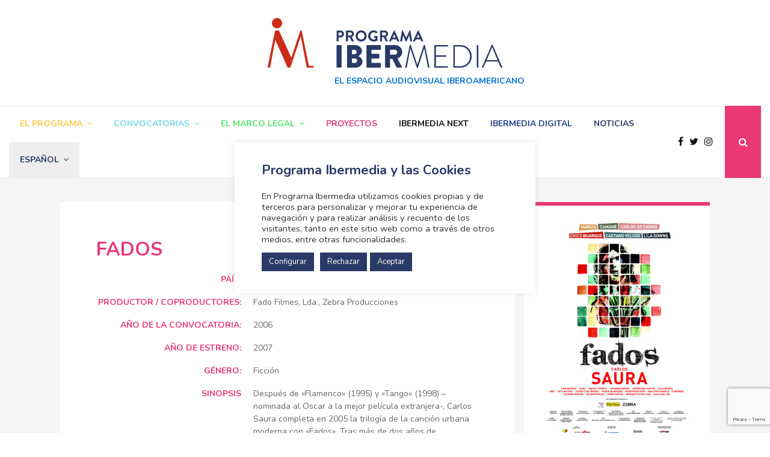

--- FILE ---
content_type: text/html; charset=UTF-8
request_url: https://www.programaibermedia.com/proyectos/fados/
body_size: 29275
content:
<!DOCTYPE html>
<html lang="es-ES">
<head>
	<meta charset="UTF-8">
		<meta name="viewport" content="width=device-width, initial-scale=1">
	<script src="https://code.jquery.com/jquery-3.4.1.js" integrity="sha256-WpOohJOqMqqyKL9FccASB9O0KwACQJpFTUBLTYOVvVU=" crossorigin="anonymous"></script>
		<link rel="profile" href="http://gmpg.org/xfn/11">
	<title>FADOS - Programa Ibermedia</title>
<meta name='robots' content='max-image-preview:large' />
	<style>img:is([sizes="auto" i], [sizes^="auto," i]) { contain-intrinsic-size: 3000px 1500px }</style>
	<link rel="alternate" hreflang="es" href="https://www.programaibermedia.com/proyectos/fados/" />
<link rel="alternate" hreflang="pt" href="https://www.programaibermedia.com/pt-pt/proyectos/fados/" />
<link rel="alternate" hreflang="x-default" href="https://www.programaibermedia.com/proyectos/fados/" />

<!-- This site is optimized with the Yoast SEO plugin v12.9.1 - https://yoast.com/wordpress/plugins/seo/ -->
<meta name="robots" content="max-snippet:-1, max-image-preview:large, max-video-preview:-1"/>
<link rel="canonical" href="https://www.programaibermedia.com/proyectos/fados/" />
<meta property="og:locale" content="es_ES" />
<meta property="og:type" content="article" />
<meta property="og:title" content="FADOS - Programa Ibermedia" />
<meta property="og:description" content="Después de «Flamenco» (1995) y «Tango» (1998) –nominada al Oscar a la mejor película extranjera-, Carlos Saura completa en 2005 la trilogía de la canción urbana moderna con «Fados». Tras más de dos años de investigación sobre el Fado, Saura da un salto importante en su aproximación al musical. Si..." />
<meta property="og:url" content="https://www.programaibermedia.com/proyectos/fados/" />
<meta property="og:site_name" content="Programa Ibermedia" />
<meta property="article:publisher" content="https://www.facebook.com/XXaniversarioProgramaIbermedia/" />
<meta property="og:image" content="https://www.programaibermedia.com/wp-content/uploads/2013/05/Fados-OK.jpg" />
<meta property="og:image:secure_url" content="https://www.programaibermedia.com/wp-content/uploads/2013/05/Fados-OK.jpg" />
<meta property="og:image:width" content="388" />
<meta property="og:image:height" content="554" />
<meta name="twitter:card" content="summary_large_image" />
<meta name="twitter:description" content="Después de «Flamenco» (1995) y «Tango» (1998) –nominada al Oscar a la mejor película extranjera-, Carlos Saura completa en 2005 la trilogía de la canción urbana moderna con «Fados». Tras más de dos años de investigación sobre el Fado, Saura da un salto importante en su aproximación al musical. Si..." />
<meta name="twitter:title" content="FADOS - Programa Ibermedia" />
<meta name="twitter:site" content="@ibermedia" />
<meta name="twitter:image" content="https://www.programaibermedia.com/wp-content/uploads/2013/05/Fados-OK.jpg" />
<meta name="twitter:creator" content="@ibermedia" />
<script type='application/ld+json' class='yoast-schema-graph yoast-schema-graph--main'>{"@context":"https://schema.org","@graph":[{"@type":"Organization","@id":"https://www.programaibermedia.com/#organization","name":"Programa Ibermedia","url":"https://www.programaibermedia.com/","sameAs":["https://www.facebook.com/XXaniversarioProgramaIbermedia/","https://www.youtube.com/user/canalibermedia","https://twitter.com/ibermedia"],"logo":{"@type":"ImageObject","@id":"https://www.programaibermedia.com/#logo","url":"https://www.programaibermedia.com/wp-content/uploads/2017/11/logo-pibermedia-9.png","width":390,"height":83,"caption":"Programa Ibermedia"},"image":{"@id":"https://www.programaibermedia.com/#logo"}},{"@type":"WebSite","@id":"https://www.programaibermedia.com/#website","url":"https://www.programaibermedia.com/","name":"Programa Ibermedia","description":"El espacio audiovisual iberoamericano","publisher":{"@id":"https://www.programaibermedia.com/#organization"},"potentialAction":{"@type":"SearchAction","target":"https://www.programaibermedia.com/?s={search_term_string}","query-input":"required name=search_term_string"}},{"@type":"ImageObject","@id":"https://www.programaibermedia.com/proyectos/fados/#primaryimage","url":"https://www.programaibermedia.com/wp-content/uploads/2013/05/Fados-OK.jpg","width":388,"height":554,"caption":"Fados"},{"@type":"WebPage","@id":"https://www.programaibermedia.com/proyectos/fados/#webpage","url":"https://www.programaibermedia.com/proyectos/fados/","inLanguage":"es","name":"FADOS - Programa Ibermedia","isPartOf":{"@id":"https://www.programaibermedia.com/#website"},"primaryImageOfPage":{"@id":"https://www.programaibermedia.com/proyectos/fados/#primaryimage"},"datePublished":"2013-05-16T10:25:19+00:00","dateModified":"2026-01-30T12:54:23+00:00","breadcrumb":{"@id":"https://www.programaibermedia.com/proyectos/fados/#breadcrumb"}},{"@type":"BreadcrumbList","@id":"https://www.programaibermedia.com/proyectos/fados/#breadcrumb","itemListElement":[{"@type":"ListItem","position":1,"item":{"@type":"WebPage","@id":"https://www.programaibermedia.com/","url":"https://www.programaibermedia.com/","name":"Home"}},{"@type":"ListItem","position":2,"item":{"@type":"WebPage","@id":"https://www.programaibermedia.com/proyectos/fados/","url":"https://www.programaibermedia.com/proyectos/fados/","name":"FADOS"}}]}]}</script>
<!-- / Yoast SEO plugin. -->

<link rel='dns-prefetch' href='//www.google.com' />
<link rel='dns-prefetch' href='//fonts.googleapis.com' />
<link rel="alternate" type="application/rss+xml" title="Programa Ibermedia &raquo; Feed" href="https://www.programaibermedia.com/feed/" />
<link rel="alternate" type="application/rss+xml" title="Programa Ibermedia &raquo; Feed de los comentarios" href="https://www.programaibermedia.com/comments/feed/" />
<script type="text/javascript">
/* <![CDATA[ */
window._wpemojiSettings = {"baseUrl":"https:\/\/s.w.org\/images\/core\/emoji\/15.0.3\/72x72\/","ext":".png","svgUrl":"https:\/\/s.w.org\/images\/core\/emoji\/15.0.3\/svg\/","svgExt":".svg","source":{"concatemoji":"https:\/\/www.programaibermedia.com\/wp-includes\/js\/wp-emoji-release.min.js?ver=6.7.1"}};
/*! This file is auto-generated */
!function(i,n){var o,s,e;function c(e){try{var t={supportTests:e,timestamp:(new Date).valueOf()};sessionStorage.setItem(o,JSON.stringify(t))}catch(e){}}function p(e,t,n){e.clearRect(0,0,e.canvas.width,e.canvas.height),e.fillText(t,0,0);var t=new Uint32Array(e.getImageData(0,0,e.canvas.width,e.canvas.height).data),r=(e.clearRect(0,0,e.canvas.width,e.canvas.height),e.fillText(n,0,0),new Uint32Array(e.getImageData(0,0,e.canvas.width,e.canvas.height).data));return t.every(function(e,t){return e===r[t]})}function u(e,t,n){switch(t){case"flag":return n(e,"\ud83c\udff3\ufe0f\u200d\u26a7\ufe0f","\ud83c\udff3\ufe0f\u200b\u26a7\ufe0f")?!1:!n(e,"\ud83c\uddfa\ud83c\uddf3","\ud83c\uddfa\u200b\ud83c\uddf3")&&!n(e,"\ud83c\udff4\udb40\udc67\udb40\udc62\udb40\udc65\udb40\udc6e\udb40\udc67\udb40\udc7f","\ud83c\udff4\u200b\udb40\udc67\u200b\udb40\udc62\u200b\udb40\udc65\u200b\udb40\udc6e\u200b\udb40\udc67\u200b\udb40\udc7f");case"emoji":return!n(e,"\ud83d\udc26\u200d\u2b1b","\ud83d\udc26\u200b\u2b1b")}return!1}function f(e,t,n){var r="undefined"!=typeof WorkerGlobalScope&&self instanceof WorkerGlobalScope?new OffscreenCanvas(300,150):i.createElement("canvas"),a=r.getContext("2d",{willReadFrequently:!0}),o=(a.textBaseline="top",a.font="600 32px Arial",{});return e.forEach(function(e){o[e]=t(a,e,n)}),o}function t(e){var t=i.createElement("script");t.src=e,t.defer=!0,i.head.appendChild(t)}"undefined"!=typeof Promise&&(o="wpEmojiSettingsSupports",s=["flag","emoji"],n.supports={everything:!0,everythingExceptFlag:!0},e=new Promise(function(e){i.addEventListener("DOMContentLoaded",e,{once:!0})}),new Promise(function(t){var n=function(){try{var e=JSON.parse(sessionStorage.getItem(o));if("object"==typeof e&&"number"==typeof e.timestamp&&(new Date).valueOf()<e.timestamp+604800&&"object"==typeof e.supportTests)return e.supportTests}catch(e){}return null}();if(!n){if("undefined"!=typeof Worker&&"undefined"!=typeof OffscreenCanvas&&"undefined"!=typeof URL&&URL.createObjectURL&&"undefined"!=typeof Blob)try{var e="postMessage("+f.toString()+"("+[JSON.stringify(s),u.toString(),p.toString()].join(",")+"));",r=new Blob([e],{type:"text/javascript"}),a=new Worker(URL.createObjectURL(r),{name:"wpTestEmojiSupports"});return void(a.onmessage=function(e){c(n=e.data),a.terminate(),t(n)})}catch(e){}c(n=f(s,u,p))}t(n)}).then(function(e){for(var t in e)n.supports[t]=e[t],n.supports.everything=n.supports.everything&&n.supports[t],"flag"!==t&&(n.supports.everythingExceptFlag=n.supports.everythingExceptFlag&&n.supports[t]);n.supports.everythingExceptFlag=n.supports.everythingExceptFlag&&!n.supports.flag,n.DOMReady=!1,n.readyCallback=function(){n.DOMReady=!0}}).then(function(){return e}).then(function(){var e;n.supports.everything||(n.readyCallback(),(e=n.source||{}).concatemoji?t(e.concatemoji):e.wpemoji&&e.twemoji&&(t(e.twemoji),t(e.wpemoji)))}))}((window,document),window._wpemojiSettings);
/* ]]> */
</script>
<style id='wp-emoji-styles-inline-css' type='text/css'>

	img.wp-smiley, img.emoji {
		display: inline !important;
		border: none !important;
		box-shadow: none !important;
		height: 1em !important;
		width: 1em !important;
		margin: 0 0.07em !important;
		vertical-align: -0.1em !important;
		background: none !important;
		padding: 0 !important;
	}
</style>
<link rel='stylesheet' id='wp-block-library-css' href='https://www.programaibermedia.com/wp-includes/css/dist/block-library/style.min.css?ver=6.7.1' type='text/css' media='all' />
<style id='wp-block-library-theme-inline-css' type='text/css'>
.wp-block-audio :where(figcaption){color:#555;font-size:13px;text-align:center}.is-dark-theme .wp-block-audio :where(figcaption){color:#ffffffa6}.wp-block-audio{margin:0 0 1em}.wp-block-code{border:1px solid #ccc;border-radius:4px;font-family:Menlo,Consolas,monaco,monospace;padding:.8em 1em}.wp-block-embed :where(figcaption){color:#555;font-size:13px;text-align:center}.is-dark-theme .wp-block-embed :where(figcaption){color:#ffffffa6}.wp-block-embed{margin:0 0 1em}.blocks-gallery-caption{color:#555;font-size:13px;text-align:center}.is-dark-theme .blocks-gallery-caption{color:#ffffffa6}:root :where(.wp-block-image figcaption){color:#555;font-size:13px;text-align:center}.is-dark-theme :root :where(.wp-block-image figcaption){color:#ffffffa6}.wp-block-image{margin:0 0 1em}.wp-block-pullquote{border-bottom:4px solid;border-top:4px solid;color:currentColor;margin-bottom:1.75em}.wp-block-pullquote cite,.wp-block-pullquote footer,.wp-block-pullquote__citation{color:currentColor;font-size:.8125em;font-style:normal;text-transform:uppercase}.wp-block-quote{border-left:.25em solid;margin:0 0 1.75em;padding-left:1em}.wp-block-quote cite,.wp-block-quote footer{color:currentColor;font-size:.8125em;font-style:normal;position:relative}.wp-block-quote:where(.has-text-align-right){border-left:none;border-right:.25em solid;padding-left:0;padding-right:1em}.wp-block-quote:where(.has-text-align-center){border:none;padding-left:0}.wp-block-quote.is-large,.wp-block-quote.is-style-large,.wp-block-quote:where(.is-style-plain){border:none}.wp-block-search .wp-block-search__label{font-weight:700}.wp-block-search__button{border:1px solid #ccc;padding:.375em .625em}:where(.wp-block-group.has-background){padding:1.25em 2.375em}.wp-block-separator.has-css-opacity{opacity:.4}.wp-block-separator{border:none;border-bottom:2px solid;margin-left:auto;margin-right:auto}.wp-block-separator.has-alpha-channel-opacity{opacity:1}.wp-block-separator:not(.is-style-wide):not(.is-style-dots){width:100px}.wp-block-separator.has-background:not(.is-style-dots){border-bottom:none;height:1px}.wp-block-separator.has-background:not(.is-style-wide):not(.is-style-dots){height:2px}.wp-block-table{margin:0 0 1em}.wp-block-table td,.wp-block-table th{word-break:normal}.wp-block-table :where(figcaption){color:#555;font-size:13px;text-align:center}.is-dark-theme .wp-block-table :where(figcaption){color:#ffffffa6}.wp-block-video :where(figcaption){color:#555;font-size:13px;text-align:center}.is-dark-theme .wp-block-video :where(figcaption){color:#ffffffa6}.wp-block-video{margin:0 0 1em}:root :where(.wp-block-template-part.has-background){margin-bottom:0;margin-top:0;padding:1.25em 2.375em}
</style>
<style id='classic-theme-styles-inline-css' type='text/css'>
/*! This file is auto-generated */
.wp-block-button__link{color:#fff;background-color:#32373c;border-radius:9999px;box-shadow:none;text-decoration:none;padding:calc(.667em + 2px) calc(1.333em + 2px);font-size:1.125em}.wp-block-file__button{background:#32373c;color:#fff;text-decoration:none}
</style>
<style id='global-styles-inline-css' type='text/css'>
:root{--wp--preset--aspect-ratio--square: 1;--wp--preset--aspect-ratio--4-3: 4/3;--wp--preset--aspect-ratio--3-4: 3/4;--wp--preset--aspect-ratio--3-2: 3/2;--wp--preset--aspect-ratio--2-3: 2/3;--wp--preset--aspect-ratio--16-9: 16/9;--wp--preset--aspect-ratio--9-16: 9/16;--wp--preset--color--black: #000000;--wp--preset--color--cyan-bluish-gray: #abb8c3;--wp--preset--color--white: #ffffff;--wp--preset--color--pale-pink: #f78da7;--wp--preset--color--vivid-red: #cf2e2e;--wp--preset--color--luminous-vivid-orange: #ff6900;--wp--preset--color--luminous-vivid-amber: #fcb900;--wp--preset--color--light-green-cyan: #7bdcb5;--wp--preset--color--vivid-green-cyan: #00d084;--wp--preset--color--pale-cyan-blue: #8ed1fc;--wp--preset--color--vivid-cyan-blue: #0693e3;--wp--preset--color--vivid-purple: #9b51e0;--wp--preset--gradient--vivid-cyan-blue-to-vivid-purple: linear-gradient(135deg,rgba(6,147,227,1) 0%,rgb(155,81,224) 100%);--wp--preset--gradient--light-green-cyan-to-vivid-green-cyan: linear-gradient(135deg,rgb(122,220,180) 0%,rgb(0,208,130) 100%);--wp--preset--gradient--luminous-vivid-amber-to-luminous-vivid-orange: linear-gradient(135deg,rgba(252,185,0,1) 0%,rgba(255,105,0,1) 100%);--wp--preset--gradient--luminous-vivid-orange-to-vivid-red: linear-gradient(135deg,rgba(255,105,0,1) 0%,rgb(207,46,46) 100%);--wp--preset--gradient--very-light-gray-to-cyan-bluish-gray: linear-gradient(135deg,rgb(238,238,238) 0%,rgb(169,184,195) 100%);--wp--preset--gradient--cool-to-warm-spectrum: linear-gradient(135deg,rgb(74,234,220) 0%,rgb(151,120,209) 20%,rgb(207,42,186) 40%,rgb(238,44,130) 60%,rgb(251,105,98) 80%,rgb(254,248,76) 100%);--wp--preset--gradient--blush-light-purple: linear-gradient(135deg,rgb(255,206,236) 0%,rgb(152,150,240) 100%);--wp--preset--gradient--blush-bordeaux: linear-gradient(135deg,rgb(254,205,165) 0%,rgb(254,45,45) 50%,rgb(107,0,62) 100%);--wp--preset--gradient--luminous-dusk: linear-gradient(135deg,rgb(255,203,112) 0%,rgb(199,81,192) 50%,rgb(65,88,208) 100%);--wp--preset--gradient--pale-ocean: linear-gradient(135deg,rgb(255,245,203) 0%,rgb(182,227,212) 50%,rgb(51,167,181) 100%);--wp--preset--gradient--electric-grass: linear-gradient(135deg,rgb(202,248,128) 0%,rgb(113,206,126) 100%);--wp--preset--gradient--midnight: linear-gradient(135deg,rgb(2,3,129) 0%,rgb(40,116,252) 100%);--wp--preset--font-size--small: 14px;--wp--preset--font-size--medium: 20px;--wp--preset--font-size--large: 32px;--wp--preset--font-size--x-large: 42px;--wp--preset--font-size--normal: 16px;--wp--preset--font-size--huge: 42px;--wp--preset--spacing--20: 0.44rem;--wp--preset--spacing--30: 0.67rem;--wp--preset--spacing--40: 1rem;--wp--preset--spacing--50: 1.5rem;--wp--preset--spacing--60: 2.25rem;--wp--preset--spacing--70: 3.38rem;--wp--preset--spacing--80: 5.06rem;--wp--preset--shadow--natural: 6px 6px 9px rgba(0, 0, 0, 0.2);--wp--preset--shadow--deep: 12px 12px 50px rgba(0, 0, 0, 0.4);--wp--preset--shadow--sharp: 6px 6px 0px rgba(0, 0, 0, 0.2);--wp--preset--shadow--outlined: 6px 6px 0px -3px rgba(255, 255, 255, 1), 6px 6px rgba(0, 0, 0, 1);--wp--preset--shadow--crisp: 6px 6px 0px rgba(0, 0, 0, 1);}:where(.is-layout-flex){gap: 0.5em;}:where(.is-layout-grid){gap: 0.5em;}body .is-layout-flex{display: flex;}.is-layout-flex{flex-wrap: wrap;align-items: center;}.is-layout-flex > :is(*, div){margin: 0;}body .is-layout-grid{display: grid;}.is-layout-grid > :is(*, div){margin: 0;}:where(.wp-block-columns.is-layout-flex){gap: 2em;}:where(.wp-block-columns.is-layout-grid){gap: 2em;}:where(.wp-block-post-template.is-layout-flex){gap: 1.25em;}:where(.wp-block-post-template.is-layout-grid){gap: 1.25em;}.has-black-color{color: var(--wp--preset--color--black) !important;}.has-cyan-bluish-gray-color{color: var(--wp--preset--color--cyan-bluish-gray) !important;}.has-white-color{color: var(--wp--preset--color--white) !important;}.has-pale-pink-color{color: var(--wp--preset--color--pale-pink) !important;}.has-vivid-red-color{color: var(--wp--preset--color--vivid-red) !important;}.has-luminous-vivid-orange-color{color: var(--wp--preset--color--luminous-vivid-orange) !important;}.has-luminous-vivid-amber-color{color: var(--wp--preset--color--luminous-vivid-amber) !important;}.has-light-green-cyan-color{color: var(--wp--preset--color--light-green-cyan) !important;}.has-vivid-green-cyan-color{color: var(--wp--preset--color--vivid-green-cyan) !important;}.has-pale-cyan-blue-color{color: var(--wp--preset--color--pale-cyan-blue) !important;}.has-vivid-cyan-blue-color{color: var(--wp--preset--color--vivid-cyan-blue) !important;}.has-vivid-purple-color{color: var(--wp--preset--color--vivid-purple) !important;}.has-black-background-color{background-color: var(--wp--preset--color--black) !important;}.has-cyan-bluish-gray-background-color{background-color: var(--wp--preset--color--cyan-bluish-gray) !important;}.has-white-background-color{background-color: var(--wp--preset--color--white) !important;}.has-pale-pink-background-color{background-color: var(--wp--preset--color--pale-pink) !important;}.has-vivid-red-background-color{background-color: var(--wp--preset--color--vivid-red) !important;}.has-luminous-vivid-orange-background-color{background-color: var(--wp--preset--color--luminous-vivid-orange) !important;}.has-luminous-vivid-amber-background-color{background-color: var(--wp--preset--color--luminous-vivid-amber) !important;}.has-light-green-cyan-background-color{background-color: var(--wp--preset--color--light-green-cyan) !important;}.has-vivid-green-cyan-background-color{background-color: var(--wp--preset--color--vivid-green-cyan) !important;}.has-pale-cyan-blue-background-color{background-color: var(--wp--preset--color--pale-cyan-blue) !important;}.has-vivid-cyan-blue-background-color{background-color: var(--wp--preset--color--vivid-cyan-blue) !important;}.has-vivid-purple-background-color{background-color: var(--wp--preset--color--vivid-purple) !important;}.has-black-border-color{border-color: var(--wp--preset--color--black) !important;}.has-cyan-bluish-gray-border-color{border-color: var(--wp--preset--color--cyan-bluish-gray) !important;}.has-white-border-color{border-color: var(--wp--preset--color--white) !important;}.has-pale-pink-border-color{border-color: var(--wp--preset--color--pale-pink) !important;}.has-vivid-red-border-color{border-color: var(--wp--preset--color--vivid-red) !important;}.has-luminous-vivid-orange-border-color{border-color: var(--wp--preset--color--luminous-vivid-orange) !important;}.has-luminous-vivid-amber-border-color{border-color: var(--wp--preset--color--luminous-vivid-amber) !important;}.has-light-green-cyan-border-color{border-color: var(--wp--preset--color--light-green-cyan) !important;}.has-vivid-green-cyan-border-color{border-color: var(--wp--preset--color--vivid-green-cyan) !important;}.has-pale-cyan-blue-border-color{border-color: var(--wp--preset--color--pale-cyan-blue) !important;}.has-vivid-cyan-blue-border-color{border-color: var(--wp--preset--color--vivid-cyan-blue) !important;}.has-vivid-purple-border-color{border-color: var(--wp--preset--color--vivid-purple) !important;}.has-vivid-cyan-blue-to-vivid-purple-gradient-background{background: var(--wp--preset--gradient--vivid-cyan-blue-to-vivid-purple) !important;}.has-light-green-cyan-to-vivid-green-cyan-gradient-background{background: var(--wp--preset--gradient--light-green-cyan-to-vivid-green-cyan) !important;}.has-luminous-vivid-amber-to-luminous-vivid-orange-gradient-background{background: var(--wp--preset--gradient--luminous-vivid-amber-to-luminous-vivid-orange) !important;}.has-luminous-vivid-orange-to-vivid-red-gradient-background{background: var(--wp--preset--gradient--luminous-vivid-orange-to-vivid-red) !important;}.has-very-light-gray-to-cyan-bluish-gray-gradient-background{background: var(--wp--preset--gradient--very-light-gray-to-cyan-bluish-gray) !important;}.has-cool-to-warm-spectrum-gradient-background{background: var(--wp--preset--gradient--cool-to-warm-spectrum) !important;}.has-blush-light-purple-gradient-background{background: var(--wp--preset--gradient--blush-light-purple) !important;}.has-blush-bordeaux-gradient-background{background: var(--wp--preset--gradient--blush-bordeaux) !important;}.has-luminous-dusk-gradient-background{background: var(--wp--preset--gradient--luminous-dusk) !important;}.has-pale-ocean-gradient-background{background: var(--wp--preset--gradient--pale-ocean) !important;}.has-electric-grass-gradient-background{background: var(--wp--preset--gradient--electric-grass) !important;}.has-midnight-gradient-background{background: var(--wp--preset--gradient--midnight) !important;}.has-small-font-size{font-size: var(--wp--preset--font-size--small) !important;}.has-medium-font-size{font-size: var(--wp--preset--font-size--medium) !important;}.has-large-font-size{font-size: var(--wp--preset--font-size--large) !important;}.has-x-large-font-size{font-size: var(--wp--preset--font-size--x-large) !important;}
:where(.wp-block-post-template.is-layout-flex){gap: 1.25em;}:where(.wp-block-post-template.is-layout-grid){gap: 1.25em;}
:where(.wp-block-columns.is-layout-flex){gap: 2em;}:where(.wp-block-columns.is-layout-grid){gap: 2em;}
:root :where(.wp-block-pullquote){font-size: 1.5em;line-height: 1.6;}
</style>
<link rel='stylesheet' id='contact-form-7-css' href='https://www.programaibermedia.com/wp-content/plugins/contact-form-7/includes/css/styles.css?ver=5.1.6' type='text/css' media='all' />
<link rel='stylesheet' id='cookie-law-info-css' href='https://www.programaibermedia.com/wp-content/plugins/cookie-law-info/legacy/public/css/cookie-law-info-public.css?ver=3.3.5' type='text/css' media='all' />
<link rel='stylesheet' id='cookie-law-info-gdpr-css' href='https://www.programaibermedia.com/wp-content/plugins/cookie-law-info/legacy/public/css/cookie-law-info-gdpr.css?ver=3.3.5' type='text/css' media='all' />
<link rel='stylesheet' id='pencisc-css' href='https://www.programaibermedia.com/wp-content/plugins/penci-framework/assets/css/single-shortcode.css?ver=6.7.1' type='text/css' media='all' />
<link rel='stylesheet' id='wpml-menu-item-0-css' href='//www.programaibermedia.com/wp-content/plugins/sitepress-multilingual-cms/templates/language-switchers/menu-item/style.min.css?ver=1' type='text/css' media='all' />
<style id='wpml-menu-item-0-inline-css' type='text/css'>
.wpml-ls-slot-4793, .wpml-ls-slot-4793 a, .wpml-ls-slot-4793 a:visited{background-color:#e5e5e5;color:#222222;}.wpml-ls-slot-4793:hover, .wpml-ls-slot-4793:hover a, .wpml-ls-slot-4793 a:hover{color:#000000;background-color:#eeeeee;}.wpml-ls-slot-4793.wpml-ls-current-language, .wpml-ls-slot-4793.wpml-ls-current-language a, .wpml-ls-slot-4793.wpml-ls-current-language a:visited{color:#222222;background-color:#eeeeee;}.wpml-ls-slot-4793.wpml-ls-current-language:hover, .wpml-ls-slot-4793.wpml-ls-current-language:hover a, .wpml-ls-slot-4793.wpml-ls-current-language a:hover{color:#000000;background-color:#eeeeee;}.wpml-ls-slot-4793.wpml-ls-current-language .wpml-ls-slot-4793, .wpml-ls-slot-4793.wpml-ls-current-language .wpml-ls-slot-4793 a, .wpml-ls-slot-4793.wpml-ls-current-language .wpml-ls-slot-4793 a:visited{background-color:#e5e5e5;color:#222222;}.wpml-ls-slot-4793.wpml-ls-current-language .wpml-ls-slot-4793:hover, .wpml-ls-slot-4793.wpml-ls-current-language .wpml-ls-slot-4793:hover a, .wpml-ls-slot-4793.wpml-ls-current-language .wpml-ls-slot-4793 a:hover {color:#000000;background-color:#eeeeee;}
</style>
<link rel='stylesheet' id='parent-style-css' href='https://www.programaibermedia.com/wp-content/themes/pennews/style.css?ver=6.7.1' type='text/css' media='all' />
<link rel='stylesheet' id='penci-style-child-css' href='https://www.programaibermedia.com/wp-content/themes/pennews-child/style.css?ver=1.0.0' type='text/css' media='all' />
<link rel='stylesheet' id='lightbox-css-css' href='https://www.programaibermedia.com/wp-content/themes/pennews/css/lightbox.min.css?ver=6.7.1' type='text/css' media='all' />
<link rel='stylesheet' id='magnific-popup-css-css' href='https://www.programaibermedia.com/wp-content/themes/pennews/css/magnific-popup.css?ver=6.7.1' type='text/css' media='all' />
<link rel='stylesheet' id='penci-font-awesome-css' href='https://www.programaibermedia.com/wp-content/themes/pennews/css/font-awesome.min.css?ver=4.5.2' type='text/css' media='all' />
<link rel='stylesheet' id='penci-fonts-css' href='//fonts.googleapis.com/css?family=Roboto%3A300%2C300italic%2C400%2C400italic%2C500%2C500italic%2C700%2C700italic%2C800%2C800italic%7CMukta+Vaani%3A300%2C300italic%2C400%2C400italic%2C500%2C500italic%2C700%2C700italic%2C800%2C800italic%7COswald%3A300%2C300italic%2C400%2C400italic%2C500%2C500italic%2C700%2C700italic%2C800%2C800italic%7CTeko%3A300%2C300italic%2C400%2C400italic%2C500%2C500italic%2C700%2C700italic%2C800%2C800italic%7CNunito%3A300%2C300italic%2C400%2C400italic%2C500%2C500italic%2C700%2C700italic%2C800%2C800italic%7CNunito+Sans%3A300%2C300italic%2C400%2C400italic%2C500%2C500italic%2C700%2C700italic%2C800%2C800italic%3A300%2C300italic%2C400%2C400italic%2C500%2C500italic%2C700%2C700italic%2C800%2C800italic%26subset%3Dcyrillic%2Ccyrillic-ext%2Cgreek%2Cgreek-ext%2Clatin-ext' type='text/css' media='all' />
<link rel='stylesheet' id='penci-portfolio-css' href='https://www.programaibermedia.com/wp-content/themes/pennews/css/portfolio.css?ver=6.5.6' type='text/css' media='all' />
<link rel='stylesheet' id='penci-style-css' href='https://www.programaibermedia.com/wp-content/themes/pennews-child/style.css?ver=6.5.6' type='text/css' media='all' />
<style id='penci-style-inline-css' type='text/css'>
.penci-block-vc.style-title-13:not(.footer-widget).style-title-center .penci-block-heading {border-right: 10px solid transparent; border-left: 10px solid transparent; }.site-branding h1, .site-branding h2 {margin: 0;}.penci-schema-markup { display: none !important; }.penci-entry-media .twitter-video { max-width: none !important; margin: 0 !important; }.penci-entry-media .fb-video { margin-bottom: 0; }.penci-entry-media .post-format-meta > iframe { vertical-align: top; }.penci-single-style-6 .penci-entry-media-top.penci-video-format-dailymotion:after, .penci-single-style-6 .penci-entry-media-top.penci-video-format-facebook:after, .penci-single-style-6 .penci-entry-media-top.penci-video-format-vimeo:after, .penci-single-style-6 .penci-entry-media-top.penci-video-format-twitter:after, .penci-single-style-7 .penci-entry-media-top.penci-video-format-dailymotion:after, .penci-single-style-7 .penci-entry-media-top.penci-video-format-facebook:after, .penci-single-style-7 .penci-entry-media-top.penci-video-format-vimeo:after, .penci-single-style-7 .penci-entry-media-top.penci-video-format-twitter:after { content: none; } .penci-single-style-5 .penci-entry-media.penci-video-format-dailymotion:after, .penci-single-style-5 .penci-entry-media.penci-video-format-facebook:after, .penci-single-style-5 .penci-entry-media.penci-video-format-vimeo:after, .penci-single-style-5 .penci-entry-media.penci-video-format-twitter:after { content: none; }@media screen and (max-width: 960px) { .penci-insta-thumb ul.thumbnails.penci_col_5 li, .penci-insta-thumb ul.thumbnails.penci_col_6 li { width: 33.33% !important; } .penci-insta-thumb ul.thumbnails.penci_col_7 li, .penci-insta-thumb ul.thumbnails.penci_col_8 li, .penci-insta-thumb ul.thumbnails.penci_col_9 li, .penci-insta-thumb ul.thumbnails.penci_col_10 li { width: 25% !important; } }.site-header.header--s12 .penci-menu-toggle-wapper,.site-header.header--s12 .header__social-search { flex: 1; }.site-header.header--s5 .site-branding {  padding-right: 0;margin-right: 40px; }.penci-block_37 .penci_post-meta { padding-top: 8px; }.penci-block_37 .penci-post-excerpt + .penci_post-meta { padding-top: 0; }.penci-hide-text-votes { display: none; }.penci-usewr-review {  border-top: 1px solid #ececec; }.penci-review-score {top: 5px; position: relative; }.penci-social-counter.penci-social-counter--style-3 .penci-social__empty a, .penci-social-counter.penci-social-counter--style-4 .penci-social__empty a, .penci-social-counter.penci-social-counter--style-5 .penci-social__empty a, .penci-social-counter.penci-social-counter--style-6 .penci-social__empty a { display: flex; justify-content: center; align-items: center; }.penci-block-error { padding: 0 20px 20px; }@media screen and (min-width: 1240px){ .penci_dis_padding_bw .penci-content-main.penci-col-4:nth-child(3n+2) { padding-right: 15px; padding-left: 15px; }}.bos_searchbox_widget_class.penci-vc-column-1 #flexi_searchbox #b_searchboxInc .b_submitButton_wrapper{ padding-top: 10px; padding-bottom: 10px; }.mfp-image-holder .mfp-close, .mfp-iframe-holder .mfp-close { background: transparent; border-color: transparent; }h1, h2, h3, h4, h5, h6,.error404 .page-title,
		.error404 .penci-block-vc .penci-block__title, .footer__bottom.style-2 .block-title {font-family: 'Nunito', sans-serif}.penci-block-vc .penci-block__title, .penci-menu-hbg .penci-block-vc .penci-block__title, .penci-menu-hbg-widgets .menu-hbg-title{ font-family:'Nunito', sans-serif; }body, button, input, select, textarea,.woocommerce ul.products li.product .button,#site-navigation .penci-megamenu .penci-mega-thumbnail .mega-cat-name{font-family: 'Nunito', sans-serif}.single .entry-content,.page .entry-content{ font-size:16px; }.site-content,.penci-page-style-1 .site-content, 
		.page-template-full-width.penci-block-pagination .site-content,
		.penci-page-style-2 .site-content, .penci-single-style-1 .site-content, 
		.penci-single-style-2 .site-content,.penci-page-style-3 .site-content,
		.penci-single-style-3 .site-content{ margin-top:20px; }.site-description{ font-family: 'Nunito', sans-serif;padding-top: 10px; }.main-navigation a,.mobile-sidebar .primary-menu-mobile li a, .penci-menu-hbg .primary-menu-mobile li a{ font-family: 'Nunito', sans-serif; }.single .penci-entry-title{ font-size:32px; }.single .penci-entry-meta{ font-size:14px; }.single .penci-post-pagination span{ font-size:14px; }.penci-post-pagination h5{ font-size:16px; }.penci-author-content h5 a{ font-size:14px; }.penci-post-related .item-related h4{ font-size:16px; }
		.penci-post-related .post-title-box .post-box-title,
		.post-comments .post-title-box .post-box-title, 
		.site-content .post-comments #respond h3{ font-size: 16px !important; }form#commentform > div.penci-gdpr-message{ font-size: 14px !important; }@media only screen and (min-width: 768px) {.penci-content-post .entry-content h1{ font-size: 42px; }.penci-content-post .entry-content h2{ font-size: 36px; }.penci-content-post .entry-content h3{ font-size: 32px; }.penci-content-post .entry-content h4{ font-size: 30px; }.penci-content-post .entry-content h5{ font-size: 26px; }.penci-content-post .entry-content h6{ font-size: 20px; }}.penci-block-vc-pag  .penci-archive__list_posts .penci-post-item .entry-title{ font-size:20px; }.penci-block-vc-pag .penci-archive__list_posts .penci-post-item .entry-meta{ font-size:14px; }.penci-block-vc-pag .penci-archive__list_posts .penci-post-item .entry-content{ font-size:16px; }.penci-pmore-link .more-link{ font-family:'Nunito', sans-serif;font-size:16px;  }.penci-block-vc-pag .penci-pmore-link .more-link{ font-family:'Nunito', sans-serif;font-size:14px;  }.penci-portfolio-wrap{ margin-left: 0px; margin-right: 0px; }.penci-portfolio-wrap .portfolio-item{ padding-left: 0px; padding-right: 0px; margin-bottom:0px; }.penci-menu-hbg-widgets .menu-hbg-title { font-family:'Nunito', sans-serif }
		.woocommerce div.product .related > h2,.woocommerce div.product .upsells > h2,
		.post-title-box .post-box-title,.site-content #respond h3,.site-content .widget-title,
		.site-content .widgettitle,
		body.page-template-full-width.page-paged-2 .site-content .widget.penci-block-vc .penci-block__title,
		body:not( .page-template-full-width ) .site-content .widget.penci-block-vc .penci-block__title{ font-family:'Nunito', sans-serif !important; }.site-footer .penci-block-vc .penci-block__title{ font-family:'Nunito', sans-serif; }.penci-popup-login-register .penci-login-container{ background-image:url(https://codigomedia.net/ibermediaold/wp-content/uploads/2017/11/bg-login-1.jpg);background-position:center;background-color:#3f51b5; }.penci-popup-login-register h4{ color:#ffffff ; }.penci-popup-login-register .penci-login-container{ color:#f5f5f5 ; }.penci-login-container .penci-login input[type="text"], .penci-login-container .penci-login input[type=password], .penci-login-container .penci-login input[type="submit"], .penci-login-container .penci-login input[type="email"]{ color:#ffffff ; }.penci-popup-login-register .penci-login-container .penci-login input[type="text"]::-webkit-input-placeholder,.penci-popup-login-register .penci-login-container .penci-login input[type=password]::-webkit-input-placeholder,.penci-popup-login-register .penci-login-container .penci-login input[type="submit"]::-webkit-input-placeholder,.penci-popup-login-register .penci-login-container .penci-login input[type="email"]::-webkit-input-placeholder{ color:#ffffff !important; }.penci-popup-login-register .penci-login-container .penci-login input[type="text"]::-moz-placeholder,.penci-popup-login-register .penci-login-container .penci-login input[type=password]::-moz-placeholder,.penci-popup-login-register .penci-login-container .penci-login input[type="submit"]::-moz-placeholder,.penci-popup-login-register .penci-login-container .penci-login input[type="email"]::-moz-placeholder{ color:#ffffff !important; }.penci-popup-login-register .penci-login-container .penci-login input[type="text"]:-ms-input-placeholder,.penci-popup-login-register .penci-login-container .penci-login input[type=password]:-ms-input-placeholder,.penci-popup-login-register .penci-login-container .penci-login input[type="submit"]:-ms-input-placeholder,.penci-popup-login-register .penci-login-container .penci-login input[type="email"]:-ms-input-placeholder{ color:#ffffff !important; }.penci-popup-login-register .penci-login-container .penci-login input[type="text"]:-moz-placeholder,.penci-popup-login-register .penci-login-container .penci-login input[type=password]:-moz-placeholder,.penci-popup-login-register .penci-login-container .penci-login input[type="submit"]:-moz-placeholder,.penci-popup-login-register .penci-login-container .penci-login input[type="email"]:-moz-placeholder { color:#ffffff !important; }.penci-popup-login-register .penci-login-container .penci-login input[type="text"],
		 .penci-popup-login-register .penci-login-container .penci-login input[type=password],
		 .penci-popup-login-register .penci-login-container .penci-login input[type="submit"],
		 .penci-popup-login-register .penci-login-container .penci-login input[type="email"]{ border-color:#3a66b9 ; }.penci-popup-login-register .penci-login-container a{ color:#ffffff ; }.penci-popup-login-register .penci-login-container a:hover{ color:#ffffff ; }.penci-popup-login-register .penci-login-container .penci-login input[type="submit"]:hover{ background-color:#313131 ; }.buy-button{ background-color:#ea3974 !important; }.penci-menuhbg-toggle:hover .lines-button:after,.penci-menuhbg-toggle:hover .penci-lines:before,.penci-menuhbg-toggle:hover .penci-lines:after.penci-login-container a,.penci_list_shortcode li:before,.footer__sidebars .penci-block-vc .penci__post-title a:hover,.penci-viewall-results a:hover,.post-entry .penci-portfolio-filter ul li.active a, .penci-portfolio-filter ul li.active a,.penci-ajax-search-results-wrapper .penci__post-title a:hover{ color: #ea3974; }.penci-tweets-widget-content .icon-tweets,.penci-tweets-widget-content .tweet-intents a,.penci-tweets-widget-content .tweet-intents span:after,.woocommerce .star-rating span,.woocommerce .comment-form p.stars a:hover,.woocommerce div.product .woocommerce-tabs ul.tabs li a:hover,.penci-subcat-list .flexMenu-viewMore:hover a, .penci-subcat-list .flexMenu-viewMore:focus a,.penci-subcat-list .flexMenu-viewMore .flexMenu-popup .penci-subcat-item a:hover,.penci-owl-carousel-style .owl-dot.active span, .penci-owl-carousel-style .owl-dot:hover span,.penci-owl-carousel-slider .owl-dot.active span,.penci-owl-carousel-slider .owl-dot:hover span{ color: #ea3974; }.penci-owl-carousel-slider .owl-dot.active span,.penci-owl-carousel-slider .owl-dot:hover span{ background-color: #ea3974; }blockquote, q,.penci-post-pagination a:hover,a:hover,.penci-entry-meta a:hover,.penci-portfolio-below_img .inner-item-portfolio .portfolio-desc a:hover h3,.main-navigation.penci_disable_padding_menu > ul:not(.children) > li:hover > a,.main-navigation.penci_disable_padding_menu > ul:not(.children) > li:active > a,.main-navigation.penci_disable_padding_menu > ul:not(.children) > li.current-menu-item > a,.main-navigation.penci_disable_padding_menu > ul:not(.children) > li.current-menu-ancestor > a,.main-navigation.penci_disable_padding_menu > ul:not(.children) > li.current-category-ancestor > a,.site-header.header--s11 .main-navigation.penci_enable_line_menu .menu > li:hover > a,.site-header.header--s11 .main-navigation.penci_enable_line_menu .menu > li:active > a,.site-header.header--s11 .main-navigation.penci_enable_line_menu .menu > li.current-menu-item > a,.main-navigation.penci_disable_padding_menu ul.menu > li > a:hover,.main-navigation ul li:hover > a,.main-navigation ul li:active > a,.main-navigation li.current-menu-item > a,#site-navigation .penci-megamenu .penci-mega-child-categories a.cat-active,#site-navigation .penci-megamenu .penci-content-megamenu .penci-mega-latest-posts .penci-mega-post a:not(.mega-cat-name):hover,.penci-post-pagination h5 a:hover{ color: #ea3974; }.penci-menu-hbg .primary-menu-mobile li a:hover,.penci-menu-hbg .primary-menu-mobile li.toggled-on > a,.penci-menu-hbg .primary-menu-mobile li.toggled-on > .dropdown-toggle,.penci-menu-hbg .primary-menu-mobile li.current-menu-item > a,.penci-menu-hbg .primary-menu-mobile li.current-menu-item > .dropdown-toggle,.mobile-sidebar .primary-menu-mobile li a:hover,.mobile-sidebar .primary-menu-mobile li.toggled-on-first > a,.mobile-sidebar .primary-menu-mobile li.toggled-on > a,.mobile-sidebar .primary-menu-mobile li.toggled-on > .dropdown-toggle,.mobile-sidebar .primary-menu-mobile li.current-menu-item > a,.mobile-sidebar .primary-menu-mobile li.current-menu-item > .dropdown-toggle,.mobile-sidebar #sidebar-nav-logo a,.mobile-sidebar #sidebar-nav-logo a:hover.mobile-sidebar #sidebar-nav-logo:before,.penci-recipe-heading a.penci-recipe-print,.widget a:hover,.widget.widget_recent_entries li a:hover, .widget.widget_recent_comments li a:hover, .widget.widget_meta li a:hover,.penci-topbar a:hover,.penci-topbar ul li:hover,.penci-topbar ul li a:hover,.penci-topbar ul.menu li ul.sub-menu li a:hover,.site-branding a, .site-branding .site-title{ color: #ea3974; }.penci-viewall-results a:hover,.penci-ajax-search-results-wrapper .penci__post-title a:hover,.header__search_dis_bg .search-click:hover,.header__social-media a:hover,.penci-login-container .link-bottom a,.error404 .page-content a,.penci-no-results .search-form .search-submit:hover,.error404 .page-content .search-form .search-submit:hover,.penci_breadcrumbs a:hover, .penci_breadcrumbs a:hover span,.penci-archive .entry-meta a:hover,.penci-caption-above-img .wp-caption a:hover,.penci-author-content .author-social:hover,.entry-content a,.comment-content a,.penci-page-style-5 .penci-active-thumb .penci-entry-meta a:hover,.penci-single-style-5 .penci-active-thumb .penci-entry-meta a:hover{ color: #ea3974; }blockquote:not(.wp-block-quote).style-2:before{ background-color: transparent; }blockquote.style-2:before,blockquote:not(.wp-block-quote),blockquote.style-2 cite, blockquote.style-2 .author,blockquote.style-3 cite, blockquote.style-3 .author,.woocommerce ul.products li.product .price,.woocommerce ul.products li.product .price ins,.woocommerce div.product p.price ins,.woocommerce div.product span.price ins, .woocommerce div.product p.price, .woocommerce div.product span.price,.woocommerce div.product .entry-summary div[itemprop="description"] blockquote:before, .woocommerce div.product .woocommerce-tabs #tab-description blockquote:before,.woocommerce-product-details__short-description blockquote:before,.woocommerce div.product .entry-summary div[itemprop="description"] blockquote cite, .woocommerce div.product .entry-summary div[itemprop="description"] blockquote .author,.woocommerce div.product .woocommerce-tabs #tab-description blockquote cite, .woocommerce div.product .woocommerce-tabs #tab-description blockquote .author,.woocommerce div.product .product_meta > span a:hover,.woocommerce div.product .woocommerce-tabs ul.tabs li.active{ color: #ea3974; }.woocommerce #respond input#submit.alt.disabled:hover,.woocommerce #respond input#submit.alt:disabled:hover,.woocommerce #respond input#submit.alt:disabled[disabled]:hover,.woocommerce a.button.alt.disabled,.woocommerce a.button.alt.disabled:hover,.woocommerce a.button.alt:disabled,.woocommerce a.button.alt:disabled:hover,.woocommerce a.button.alt:disabled[disabled],.woocommerce a.button.alt:disabled[disabled]:hover,.woocommerce button.button.alt.disabled,.woocommerce button.button.alt.disabled:hover,.woocommerce button.button.alt:disabled,.woocommerce button.button.alt:disabled:hover,.woocommerce button.button.alt:disabled[disabled],.woocommerce button.button.alt:disabled[disabled]:hover,.woocommerce input.button.alt.disabled,.woocommerce input.button.alt.disabled:hover,.woocommerce input.button.alt:disabled,.woocommerce input.button.alt:disabled:hover,.woocommerce input.button.alt:disabled[disabled],.woocommerce input.button.alt:disabled[disabled]:hover{ background-color: #ea3974; }.woocommerce ul.cart_list li .amount, .woocommerce ul.product_list_widget li .amount,.woocommerce table.shop_table td.product-name a:hover,.woocommerce-cart .cart-collaterals .cart_totals table td .amount,.woocommerce .woocommerce-info:before,.woocommerce form.checkout table.shop_table .order-total .amount,.post-entry .penci-portfolio-filter ul li a:hover,.post-entry .penci-portfolio-filter ul li.active a,.penci-portfolio-filter ul li a:hover,.penci-portfolio-filter ul li.active a,#bbpress-forums li.bbp-body ul.forum li.bbp-forum-info a:hover,#bbpress-forums li.bbp-body ul.topic li.bbp-topic-title a:hover,#bbpress-forums li.bbp-body ul.forum li.bbp-forum-info .bbp-forum-content a,#bbpress-forums li.bbp-body ul.topic p.bbp-topic-meta a,#bbpress-forums .bbp-breadcrumb a:hover, #bbpress-forums .bbp-breadcrumb .bbp-breadcrumb-current:hover,#bbpress-forums .bbp-forum-freshness a:hover,#bbpress-forums .bbp-topic-freshness a:hover{ color: #ea3974; }.footer__bottom a,.footer__logo a, .footer__logo a:hover,.site-info a,.site-info a:hover,.sub-footer-menu li a:hover,.footer__sidebars a:hover,.penci-block-vc .social-buttons a:hover,.penci-inline-related-posts .penci_post-meta a:hover,.penci__general-meta .penci_post-meta a:hover,.penci-block_video.style-1 .penci_post-meta a:hover,.penci-block_video.style-7 .penci_post-meta a:hover,.penci-block-vc .penci-block__title a:hover,.penci-block-vc.style-title-2 .penci-block__title a:hover,.penci-block-vc.style-title-2:not(.footer-widget) .penci-block__title a:hover,.penci-block-vc.style-title-4 .penci-block__title a:hover,.penci-block-vc.style-title-4:not(.footer-widget) .penci-block__title a:hover,.penci-block-vc .penci-subcat-filter .penci-subcat-item a.active, .penci-block-vc .penci-subcat-filter .penci-subcat-item a:hover ,.penci-block_1 .penci_post-meta a:hover,.penci-inline-related-posts.penci-irp-type-grid .penci__post-title:hover{ color: #ea3974; }.penci-block_10 .penci-posted-on a,.penci-block_10 .penci-block__title a:hover,.penci-block_10 .penci__post-title a:hover,.penci-block_26 .block26_first_item .penci__post-title:hover,.penci-block_30 .penci_post-meta a:hover,.penci-block_33 .block33_big_item .penci_post-meta a:hover,.penci-block_36 .penci-chart-text,.penci-block_video.style-1 .block_video_first_item.penci-title-ab-img .penci_post_content a:hover,.penci-block_video.style-1 .block_video_first_item.penci-title-ab-img .penci_post-meta a:hover,.penci-block_video.style-6 .penci__post-title:hover,.penci-block_video.style-7 .penci__post-title:hover,.penci-owl-featured-area.style-12 .penci-small_items h3 a:hover,.penci-owl-featured-area.style-12 .penci-small_items .penci-slider__meta a:hover ,.penci-owl-featured-area.style-12 .penci-small_items .owl-item.current h3 a,.penci-owl-featured-area.style-13 .penci-small_items h3 a:hover,.penci-owl-featured-area.style-13 .penci-small_items .penci-slider__meta a:hover,.penci-owl-featured-area.style-13 .penci-small_items .owl-item.current h3 a,.penci-owl-featured-area.style-14 .penci-small_items h3 a:hover,.penci-owl-featured-area.style-14 .penci-small_items .penci-slider__meta a:hover ,.penci-owl-featured-area.style-14 .penci-small_items .owl-item.current h3 a,.penci-owl-featured-area.style-17 h3 a:hover,.penci-owl-featured-area.style-17 .penci-slider__meta a:hover,.penci-fslider28-wrapper.penci-block-vc .penci-slider-nav a:hover,.penci-videos-playlist .penci-video-nav .penci-video-playlist-item .penci-video-play-icon,.penci-videos-playlist .penci-video-nav .penci-video-playlist-item.is-playing { color: #ea3974; }.penci-block_video.style-7 .penci_post-meta a:hover,.penci-ajax-more.disable_bg_load_more .penci-ajax-more-button:hover, .penci-ajax-more.disable_bg_load_more .penci-block-ajax-more-button:hover{ color: #ea3974; }.site-main #buddypress input[type=submit]:hover,.site-main #buddypress div.generic-button a:hover,.site-main #buddypress .comment-reply-link:hover,.site-main #buddypress a.button:hover,.site-main #buddypress a.button:focus,.site-main #buddypress ul.button-nav li a:hover,.site-main #buddypress ul.button-nav li.current a,.site-main #buddypress .dir-search input[type=submit]:hover, .site-main #buddypress .groups-members-search input[type=submit]:hover,.site-main #buddypress div.item-list-tabs ul li.selected a,.site-main #buddypress div.item-list-tabs ul li.current a,.site-main #buddypress div.item-list-tabs ul li a:hover{ border-color: #ea3974;background-color: #ea3974; }.site-main #buddypress table.notifications thead tr, .site-main #buddypress table.notifications-settings thead tr,.site-main #buddypress table.profile-settings thead tr, .site-main #buddypress table.profile-fields thead tr,.site-main #buddypress table.profile-settings thead tr, .site-main #buddypress table.profile-fields thead tr,.site-main #buddypress table.wp-profile-fields thead tr, .site-main #buddypress table.messages-notices thead tr,.site-main #buddypress table.forum thead tr{ border-color: #ea3974;background-color: #ea3974; }.site-main .bbp-pagination-links a:hover, .site-main .bbp-pagination-links span.current,#buddypress div.item-list-tabs:not(#subnav) ul li.selected a, #buddypress div.item-list-tabs:not(#subnav) ul li.current a, #buddypress div.item-list-tabs:not(#subnav) ul li a:hover,#buddypress ul.item-list li div.item-title a, #buddypress ul.item-list li h4 a,div.bbp-template-notice a,#bbpress-forums li.bbp-body ul.topic li.bbp-topic-title a,#bbpress-forums li.bbp-body .bbp-forums-list li,.site-main #buddypress .activity-header a:first-child, #buddypress .comment-meta a:first-child, #buddypress .acomment-meta a:first-child{ color: #ea3974 !important; }.single-tribe_events .tribe-events-schedule .tribe-events-cost{ color: #ea3974; }.tribe-events-list .tribe-events-loop .tribe-event-featured,#tribe-events .tribe-events-button,#tribe-events .tribe-events-button:hover,#tribe_events_filters_wrapper input[type=submit],.tribe-events-button, .tribe-events-button.tribe-active:hover,.tribe-events-button.tribe-inactive,.tribe-events-button:hover,.tribe-events-calendar td.tribe-events-present div[id*=tribe-events-daynum-],.tribe-events-calendar td.tribe-events-present div[id*=tribe-events-daynum-]>a,#tribe-bar-form .tribe-bar-submit input[type=submit]:hover{ background-color: #ea3974; }.woocommerce span.onsale,.show-search:after,select option:focus,.woocommerce .widget_shopping_cart p.buttons a:hover, .woocommerce.widget_shopping_cart p.buttons a:hover, .woocommerce .widget_price_filter .price_slider_amount .button:hover, .woocommerce div.product form.cart .button:hover,.woocommerce .widget_price_filter .ui-slider .ui-slider-handle,.penci-block-vc.style-title-2:not(.footer-widget) .penci-block__title a, .penci-block-vc.style-title-2:not(.footer-widget) .penci-block__title span,.penci-block-vc.style-title-3:not(.footer-widget) .penci-block-heading:after,.penci-block-vc.style-title-4:not(.footer-widget) .penci-block__title a, .penci-block-vc.style-title-4:not(.footer-widget) .penci-block__title span,.penci-archive .penci-archive__content .penci-cat-links a:hover,.mCSB_scrollTools .mCSB_dragger .mCSB_dragger_bar,.penci-block-vc .penci-cat-name:hover,#buddypress .activity-list li.load-more, #buddypress .activity-list li.load-newest,#buddypress .activity-list li.load-more:hover, #buddypress .activity-list li.load-newest:hover,.site-main #buddypress button:hover, .site-main #buddypress a.button:hover, .site-main #buddypress input[type=button]:hover, .site-main #buddypress input[type=reset]:hover{ background-color: #ea3974; }.penci-block-vc.style-title-grid:not(.footer-widget) .penci-block__title span, .penci-block-vc.style-title-grid:not(.footer-widget) .penci-block__title a,.penci-block-vc .penci_post_thumb:hover .penci-cat-name,.mCSB_scrollTools .mCSB_dragger:active .mCSB_dragger_bar,.mCSB_scrollTools .mCSB_dragger.mCSB_dragger_onDrag .mCSB_dragger_bar,.main-navigation > ul:not(.children) > li:hover > a,.main-navigation > ul:not(.children) > li:active > a,.main-navigation > ul:not(.children) > li.current-menu-item > a,.main-navigation.penci_enable_line_menu > ul:not(.children) > li > a:before,.main-navigation a:hover,#site-navigation .penci-megamenu .penci-mega-thumbnail .mega-cat-name:hover,#site-navigation .penci-megamenu .penci-mega-thumbnail:hover .mega-cat-name,.penci-review-process span,.penci-review-score-total,.topbar__trending .headline-title,.header__search:not(.header__search_dis_bg) .search-click,.cart-icon span.items-number{ background-color: #ea3974; }.main-navigation > ul:not(.children) > li.highlight-button > a{ background-color: #ea3974; }.main-navigation > ul:not(.children) > li.highlight-button:hover > a,.main-navigation > ul:not(.children) > li.highlight-button:active > a,.main-navigation > ul:not(.children) > li.highlight-button.current-category-ancestor > a,.main-navigation > ul:not(.children) > li.highlight-button.current-menu-ancestor > a,.main-navigation > ul:not(.children) > li.highlight-button.current-menu-item > a{ border-color: #ea3974; }.login__form .login__form__login-submit input:hover,.penci-login-container .penci-login input[type="submit"]:hover,.penci-archive .penci-entry-categories a:hover,.single .penci-cat-links a:hover,.page .penci-cat-links a:hover,.woocommerce #respond input#submit:hover, .woocommerce a.button:hover, .woocommerce button.button:hover, .woocommerce input.button:hover,.woocommerce div.product .entry-summary div[itemprop="description"]:before,.woocommerce div.product .entry-summary div[itemprop="description"] blockquote .author span:after, .woocommerce div.product .woocommerce-tabs #tab-description blockquote .author span:after,.woocommerce-product-details__short-description blockquote .author span:after,.woocommerce #respond input#submit.alt:hover, .woocommerce a.button.alt:hover, .woocommerce button.button.alt:hover, .woocommerce input.button.alt:hover,#scroll-to-top:hover,#respond #submit:hover,.wpcf7 input[type="submit"]:hover,.widget_wysija input[type="submit"]:hover{ background-color: #ea3974; }.penci-block_video .penci-close-video:hover,.penci-block_5 .penci_post_thumb:hover .penci-cat-name,.penci-block_25 .penci_post_thumb:hover .penci-cat-name,.penci-block_8 .penci_post_thumb:hover .penci-cat-name,.penci-block_14 .penci_post_thumb:hover .penci-cat-name,.penci-block-vc.style-title-grid .penci-block__title span, .penci-block-vc.style-title-grid .penci-block__title a,.penci-block_7 .penci_post_thumb:hover .penci-order-number,.penci-block_15 .penci-post-order,.penci-news_ticker .penci-news_ticker__title{ background-color: #ea3974; }.penci-owl-featured-area .penci-item-mag:hover .penci-slider__cat .penci-cat-name,.penci-owl-featured-area .penci-slider__cat .penci-cat-name:hover,.penci-owl-featured-area.style-12 .penci-small_items .owl-item.current .penci-cat-name,.penci-owl-featured-area.style-13 .penci-big_items .penci-slider__cat .penci-cat-name,.penci-owl-featured-area.style-13 .button-read-more:hover,.penci-owl-featured-area.style-13 .penci-small_items .owl-item.current .penci-cat-name,.penci-owl-featured-area.style-14 .penci-small_items .owl-item.current .penci-cat-name,.penci-owl-featured-area.style-18 .penci-slider__cat .penci-cat-name{ background-color: #ea3974; }.show-search .show-search__content:after,.penci-wide-content .penci-owl-featured-area.style-23 .penci-slider__text,.penci-grid_2 .grid2_first_item:hover .penci-cat-name,.penci-grid_2 .penci-post-item:hover .penci-cat-name,.penci-grid_3 .penci-post-item:hover .penci-cat-name,.penci-grid_1 .penci-post-item:hover .penci-cat-name,.penci-videos-playlist .penci-video-nav .penci-playlist-title,.widget-area .penci-videos-playlist .penci-video-nav .penci-video-playlist-item .penci-video-number,.widget-area .penci-videos-playlist .penci-video-nav .penci-video-playlist-item .penci-video-play-icon,.widget-area .penci-videos-playlist .penci-video-nav .penci-video-playlist-item .penci-video-paused-icon,.penci-owl-featured-area.style-17 .penci-slider__text::after,#scroll-to-top:hover{ background-color: #ea3974; }.featured-area-custom-slider .penci-owl-carousel-slider .owl-dot span,.main-navigation > ul:not(.children) > li ul.sub-menu,.error404 .not-found,.error404 .penci-block-vc,.woocommerce .woocommerce-error, .woocommerce .woocommerce-info, .woocommerce .woocommerce-message,.penci-owl-featured-area.style-12 .penci-small_items,.penci-owl-featured-area.style-12 .penci-small_items .owl-item.current .penci_post_thumb,.penci-owl-featured-area.style-13 .button-read-more:hover{ border-color: #ea3974; }.widget .tagcloud a:hover,.penci-social-buttons .penci-social-item.like.liked,.site-footer .widget .tagcloud a:hover,.penci-recipe-heading a.penci-recipe-print:hover,.penci-custom-slider-container .pencislider-content .pencislider-btn-trans:hover,button:hover,.button:hover, .entry-content a.button:hover,.penci-vc-btn-wapper .penci-vc-btn.penci-vcbtn-trans:hover, input[type="button"]:hover,input[type="reset"]:hover,input[type="submit"]:hover,.penci-ajax-more .penci-ajax-more-button:hover,.penci-ajax-more .penci-portfolio-more-button:hover,.woocommerce nav.woocommerce-pagination ul li a:focus, .woocommerce nav.woocommerce-pagination ul li a:hover,.woocommerce nav.woocommerce-pagination ul li span.current,.penci-block_10 .penci-more-post:hover,.penci-block_15 .penci-more-post:hover,.penci-block_36 .penci-more-post:hover,.penci-block_video.style-7 .penci-owl-carousel-slider .owl-dot.active span,.penci-block_video.style-7 .penci-owl-carousel-slider .owl-dot:hover span ,.penci-block_video.style-7 .penci-owl-carousel-slider .owl-dot:hover span ,.penci-ajax-more .penci-ajax-more-button:hover,.penci-ajax-more .penci-block-ajax-more-button:hover,.penci-ajax-more .penci-ajax-more-button.loading-posts:hover, .penci-ajax-more .penci-block-ajax-more-button.loading-posts:hover,.site-main #buddypress .activity-list li.load-more a:hover, .site-main #buddypress .activity-list li.load-newest a,.penci-owl-carousel-slider.penci-tweets-slider .owl-dots .owl-dot.active span, .penci-owl-carousel-slider.penci-tweets-slider .owl-dots .owl-dot:hover span,.penci-pagination:not(.penci-ajax-more) span.current, .penci-pagination:not(.penci-ajax-more) a:hover{border-color:#ea3974;background-color: #ea3974;}.penci-owl-featured-area.style-23 .penci-slider-overlay{ 
		background: -moz-linear-gradient(left, transparent 26%, #ea3974  65%);
	    background: -webkit-gradient(linear, left top, right top, color-stop(26%, #ea3974 ), color-stop(65%, transparent));
	    background: -webkit-linear-gradient(left, transparent 26%, #ea3974 65%);
	    background: -o-linear-gradient(left, transparent 26%, #ea3974 65%);
	    background: -ms-linear-gradient(left, transparent 26%, #ea3974 65%);
	    background: linear-gradient(to right, transparent 26%, #ea3974 65%);
	    filter: progid:DXImageTransform.Microsoft.gradient(startColorstr='#ea3974', endColorstr='#ea3974', GradientType=1);
		 }.site-main #buddypress .activity-list li.load-more a, .site-main #buddypress .activity-list li.load-newest a,.header__search:not(.header__search_dis_bg) .search-click:hover,.tagcloud a:hover,.site-footer .widget .tagcloud a:hover{ transition: all 0.3s; opacity: 0.8; }.penci-loading-animation-1 .penci-loading-animation,.penci-loading-animation-1 .penci-loading-animation:before,.penci-loading-animation-1 .penci-loading-animation:after,.penci-loading-animation-5 .penci-loading-animation,.penci-loading-animation-6 .penci-loading-animation:before,.penci-loading-animation-7 .penci-loading-animation,.penci-loading-animation-8 .penci-loading-animation,.penci-loading-animation-9 .penci-loading-circle-inner:before,.penci-load-thecube .penci-load-cube:before,.penci-three-bounce .one,.penci-three-bounce .two,.penci-three-bounce .three{ background-color: #ea3974; }.site-description{ color: #0071d2; }.penci-widget-sidebar.style-title-1:not(.footer-widget) .penci-block__title:before{ border-top-color:#e23866; }.penci-widget-sidebar.style-title-10:not(.footer-widget) .penci-block-heading{ border-top-color:#e23866; }#main .widget .tagcloud a{ }#main .widget .tagcloud a:hover{}.single .penci-cat-links a, .page .penci-cat-links a{ background-color:#e23866;}.site-footer{ background-color:#ffffff ; }.footer__bottom .penci-footer-text-wrap{ color:#2a3a67 ; }.footer__sidebars + .footer__bottom .footer__bottom_container:before{ background-color:#2a3a67 ; }.footer__sidebars{ color:#2a3a67 ; }.site-footer .widget ul li{ color:#2a3a67 ; }.site-footer .widget-title,		
		.site-footer .penci-block-vc .penci-slider-nav a,
		.site-footer cite,
		.site-footer .widget select,
		.site-footer .mc4wp-form,
		.site-footer .penci-block-vc .penci-slider-nav a.penci-pag-disabled,
		.site-footer .penci-block-vc .penci-slider-nav a.penci-pag-disabled:hover{ color:#2a3a67 ; }.site-footer input[type="text"], .site-footer input[type="email"],.site-footer input[type="url"], .site-footer input[type="password"],.site-footer input[type="search"], .site-footer input[type="number"],.site-footer input[type="tel"], .site-footer input[type="range"],.site-footer input[type="date"], .site-footer input[type="month"],.site-footer input[type="week"],.site-footer input[type="time"],.site-footer input[type="datetime"],.site-footer input[type="datetime-local"],.site-footer .widget .tagcloud a,.site-footer input[type="color"], .site-footer textarea{ color:#2a3a67 ; }.site-footer .penci-block-vc .penci-block__title a, .site-footer .penci-block-vc .penci-block__title span,.footer-instagram h4.footer-instagram-title span{ color:#2a3a67 ; }.site-footer .penci-block-vc.style-title-3 .penci-block-heading:after{ background-color:#2a3a67 ; }.footer__sidebars .woocommerce.widget_shopping_cart .total,.footer__sidebars .woocommerce.widget_product_search input[type="search"],.footer__sidebars .woocommerce ul.cart_list li,.footer__sidebars .woocommerce ul.product_list_widget li,.site-footer .penci-recent-rv,.site-footer .penci-block_6 .penci-post-item,.site-footer .penci-block_10 .penci-post-item,.site-footer .penci-block_11 .block11_first_item, .site-footer .penci-block_11 .penci-post-item,.site-footer .penci-block_15 .penci-post-item,.site-footer .widget select,.footer__sidebars .woocommerce-product-details__short-description th,.footer__sidebars .woocommerce-product-details__short-description td,.site-footer .widget.widget_recent_entries li, .site-footer .widget.widget_recent_comments li, .site-footer .widget.widget_meta li,.site-footer input[type="text"], .site-footer input[type="email"],.site-footer input[type="url"], .site-footer input[type="password"],.site-footer input[type="search"], .site-footer input[type="number"],.site-footer input[type="tel"], .site-footer input[type="range"],.site-footer input[type="date"], .site-footer input[type="month"],.site-footer input[type="week"],.site-footer input[type="time"],.site-footer input[type="datetime"],.site-footer input[type="datetime-local"],.site-footer .widget .tagcloud a,.site-footer input[type="color"], .site-footer textarea{ border-color:#2a3a67 ; }.site-footer select,.site-footer .woocommerce .woocommerce-product-search input[type="search"]{ border-color:#2a3a67 ; }.site-footer .penci-block-vc .penci-block-heading,.footer-instagram h4.footer-instagram-title{ border-color:#2a3a67 ; }.site-footer .widget ul li, .footer__sidebars li, .footer__sidebars a{ color:#2a3a67 ; }
		.site-footer .widget .tagcloud a{ background: transparent; }
		.site-footer .widget.widget_recent_entries li a, .site-footer .widget.widget_recent_comments li a, .site-footer .widget.widget_meta li a{color:#2a3a67 ;}.footer__sidebars .penci-block-vc .penci__post-title a{ color:#2a3a67 ; }.mobile-sidebar #sidebar-nav-logo a{font-family: 'Nunito', sans-serif;}
</style>
<!--[if lt IE 9]>
<link rel='stylesheet' id='vc_lte_ie9-css' href='https://www.programaibermedia.com/wp-content/plugins/js_composer/assets/css/vc_lte_ie9.min.css?ver=6.0.5' type='text/css' media='screen' />
<![endif]-->
<script type="text/javascript" src="https://www.programaibermedia.com/wp-includes/js/jquery/jquery.min.js?ver=3.7.1" id="jquery-core-js"></script>
<script type="text/javascript" src="https://www.programaibermedia.com/wp-includes/js/jquery/jquery-migrate.min.js?ver=3.4.1" id="jquery-migrate-js"></script>
<script type="text/javascript" id="cookie-law-info-js-extra">
/* <![CDATA[ */
var Cli_Data = {"nn_cookie_ids":[],"cookielist":[],"non_necessary_cookies":[],"ccpaEnabled":"","ccpaRegionBased":"","ccpaBarEnabled":"","strictlyEnabled":["necessary","obligatoire"],"ccpaType":"gdpr","js_blocking":"1","custom_integration":"","triggerDomRefresh":"","secure_cookies":""};
var cli_cookiebar_settings = {"animate_speed_hide":"500","animate_speed_show":"500","background":"#FFF","border":"#b1a6a6c2","border_on":"","button_1_button_colour":"#2a3a67","button_1_button_hover":"#222e52","button_1_link_colour":"#fff","button_1_as_button":"1","button_1_new_win":"","button_2_button_colour":"#333","button_2_button_hover":"#292929","button_2_link_colour":"#444","button_2_as_button":"","button_2_hidebar":"","button_3_button_colour":"#2a3a67","button_3_button_hover":"#222e52","button_3_link_colour":"#ffffff","button_3_as_button":"1","button_3_new_win":"","button_4_button_colour":"#2a3a67","button_4_button_hover":"#222e52","button_4_link_colour":"#ffffff","button_4_as_button":"1","button_7_button_colour":"#61a229","button_7_button_hover":"#4e8221","button_7_link_colour":"#fff","button_7_as_button":"1","button_7_new_win":"","font_family":"inherit","header_fix":"","notify_animate_hide":"1","notify_animate_show":"","notify_div_id":"#cookie-law-info-bar","notify_position_horizontal":"right","notify_position_vertical":"bottom","scroll_close":"","scroll_close_reload":"","accept_close_reload":"","reject_close_reload":"","showagain_tab":"","showagain_background":"#fff","showagain_border":"#000","showagain_div_id":"#cookie-law-info-again","showagain_x_position":"100px","text":"#333333","show_once_yn":"","show_once":"10000","logging_on":"","as_popup":"","popup_overlay":"","bar_heading_text":"Programa Ibermedia y las Cookies","cookie_bar_as":"popup","popup_showagain_position":"bottom-right","widget_position":"left"};
var log_object = {"ajax_url":"https:\/\/www.programaibermedia.com\/wp-admin\/admin-ajax.php"};
/* ]]> */
</script>
<script type="text/javascript" src="https://www.programaibermedia.com/wp-content/plugins/cookie-law-info/legacy/public/js/cookie-law-info-public.js?ver=3.3.5" id="cookie-law-info-js"></script>
<script type="text/javascript" src="https://www.programaibermedia.com/wp-content/themes/pennews-child/js/custom.js?ver=6.7.1" id="custom-script-js"></script>
<script type="text/javascript" src="https://www.programaibermedia.com/wp-content/themes/pennews-child/js/simpleParallax.js?ver=6.7.1" id="simpleParallax-script-js"></script>
<script type="text/javascript" src="https://www.programaibermedia.com/wp-content/themes/pennews-child/js/lightbox.min.js?ver=6.7.1" id="lightbox-script-js"></script>
<script type="text/javascript" src="https://www.programaibermedia.com/wp-content/themes/pennews-child/js/jquery.magnific-popup.min.js?ver=6.7.1" id="magnific-popup-script-js"></script>
<link rel="EditURI" type="application/rsd+xml" title="RSD" href="https://www.programaibermedia.com/xmlrpc.php?rsd" />
<meta name="generator" content="WordPress 6.7.1" />
<link rel='shortlink' href='https://www.programaibermedia.com/?p=4217' />
<link rel="alternate" title="oEmbed (JSON)" type="application/json+oembed" href="https://www.programaibermedia.com/wp-json/oembed/1.0/embed?url=https%3A%2F%2Fwww.programaibermedia.com%2Fproyectos%2Ffados%2F" />
<link rel="alternate" title="oEmbed (XML)" type="text/xml+oembed" href="https://www.programaibermedia.com/wp-json/oembed/1.0/embed?url=https%3A%2F%2Fwww.programaibermedia.com%2Fproyectos%2Ffados%2F&#038;format=xml" />
<meta name="generator" content="WPML ver:4.5.14 stt:41,2;" />
<script>
var portfolioDataJs = portfolioDataJs || [];
var penciBlocksArray=[];
var PENCILOCALCACHE = {};
		(function () {
				"use strict";
		
				PENCILOCALCACHE = {
					data: {},
					remove: function ( ajaxFilterItem ) {
						delete PENCILOCALCACHE.data[ajaxFilterItem];
					},
					exist: function ( ajaxFilterItem ) {
						return PENCILOCALCACHE.data.hasOwnProperty( ajaxFilterItem ) && PENCILOCALCACHE.data[ajaxFilterItem] !== null;
					},
					get: function ( ajaxFilterItem ) {
						return PENCILOCALCACHE.data[ajaxFilterItem];
					},
					set: function ( ajaxFilterItem, cachedData ) {
						PENCILOCALCACHE.remove( ajaxFilterItem );
						PENCILOCALCACHE.data[ajaxFilterItem] = cachedData;
					}
				};
			}
		)();function penciBlock() {
		    this.atts_json = '';
		    this.content = '';
		}</script>
<!-- Global site tag (gtag.js) - Google Analytics -->
<script async src="https://www.googletagmanager.com/gtag/js?id=UA-42090451-1"></script>
<script>
  window.dataLayer = window.dataLayer || [];
  function gtag(){dataLayer.push(arguments);}
  gtag('js', new Date());

  gtag('config', 'UA-42090451-1');
</script><script type="application/ld+json">{
    "@context": "http:\/\/schema.org\/",
    "@type": "organization",
    "@id": "#organization",
    "logo": {
        "@type": "ImageObject",
        "url": "https:\/\/www.programaibermedia.com\/wp-content\/uploads\/2017\/11\/cropped-logo-pibermedia-9.png"
    },
    "url": "https:\/\/www.programaibermedia.com\/",
    "name": "Programa Ibermedia",
    "description": "El espacio audiovisual iberoamericano"
}</script><script type="application/ld+json">{
    "@context": "http:\/\/schema.org\/",
    "@type": "WebSite",
    "name": "Programa Ibermedia",
    "alternateName": "El espacio audiovisual iberoamericano",
    "url": "https:\/\/www.programaibermedia.com\/"
}</script><script type="application/ld+json">{
    "@context": "http:\/\/schema.org\/",
    "@type": "WPSideBar",
    "name": "Sidebar Right",
    "alternateName": "Add widgets here to display them on blog and single",
    "url": "https:\/\/www.programaibermedia.com\/proyectos\/fados"
}</script><script type="application/ld+json">{
    "@context": "http:\/\/schema.org\/",
    "@type": "WPSideBar",
    "name": "Sidebar Left",
    "alternateName": "Add widgets here to display them on page",
    "url": "https:\/\/www.programaibermedia.com\/proyectos\/fados"
}</script><script type="application/ld+json">{
    "@context": "http:\/\/schema.org\/",
    "@type": "WPSideBar",
    "name": "Footer Column #1",
    "alternateName": "Add widgets here to display them in the first column of the footer",
    "url": "https:\/\/www.programaibermedia.com\/proyectos\/fados"
}</script><script type="application/ld+json">{
    "@context": "http:\/\/schema.org\/",
    "@type": "WPSideBar",
    "name": "Footer Column #2",
    "alternateName": "Add widgets here to display them in the second column of the footer",
    "url": "https:\/\/www.programaibermedia.com\/proyectos\/fados"
}</script><script type="application/ld+json">{
    "@context": "http:\/\/schema.org\/",
    "@type": "WPSideBar",
    "name": "Footer Column #3",
    "alternateName": "Add widgets here to display them in the third column of the footer",
    "url": "https:\/\/www.programaibermedia.com\/proyectos\/fados"
}</script><script type="application/ld+json">{
    "@context": "http:\/\/schema.org\/",
    "@type": "WPSideBar",
    "name": "Footer Column #4",
    "alternateName": "Add widgets here to display them in the fourth column of the footer",
    "url": "https:\/\/www.programaibermedia.com\/proyectos\/fados"
}</script><script type="application/ld+json">{
    "@context": "http:\/\/schema.org\/",
    "@type": "WPSideBar",
    "name": "Con nube etiquetas",
    "alternateName": "",
    "url": "https:\/\/www.programaibermedia.com\/proyectos\/fados"
}</script><script type="application/ld+json">{
    "@context": "http:\/\/schema.org\/",
    "@type": "BlogPosting",
    "headline": "FADOS",
    "description": "",
    "datePublished": "2013-05-16",
    "datemodified": "2026-01-30",
    "mainEntityOfPage": "https:\/\/www.programaibermedia.com\/proyectos\/fados\/",
    "image": {
        "@type": "ImageObject",
        "url": "https:\/\/www.programaibermedia.com\/wp-content\/uploads\/2013\/05\/Fados-OK.jpg",
        "width": 388,
        "height": 554
    },
    "publisher": {
        "@type": "Organization",
        "name": "Programa Ibermedia",
        "logo": {
            "@type": "ImageObject",
            "url": "https:\/\/www.programaibermedia.com\/wp-content\/uploads\/2017\/11\/cropped-logo-pibermedia-9.png"
        }
    },
    "author": {
        "@type": "Person",
        "@id": "#person-Ibermedia",
        "name": "Ibermedia"
    }
}</script><meta property="fb:app_id" content="348280475330978"><meta name="generator" content="Powered by WPBakery Page Builder - drag and drop page builder for WordPress."/>
<style type="text/css" id="custom-background-css">
body.custom-background { background-image: url("https://www.programaibermedia.com/wp-content/uploads/2017/11/fondo-formas-2-1.gif"); background-position: center bottom; background-size: contain; background-repeat: no-repeat; background-attachment: scroll; }
</style>
	<link rel="icon" href="https://www.programaibermedia.com/wp-content/uploads/2017/11/favicon-programa-ibermedia.png" sizes="32x32" />
<link rel="icon" href="https://www.programaibermedia.com/wp-content/uploads/2017/11/favicon-programa-ibermedia.png" sizes="192x192" />
<link rel="apple-touch-icon" href="https://www.programaibermedia.com/wp-content/uploads/2017/11/favicon-programa-ibermedia.png" />
<meta name="msapplication-TileImage" content="https://www.programaibermedia.com/wp-content/uploads/2017/11/favicon-programa-ibermedia.png" />
<noscript><style> .wpb_animate_when_almost_visible { opacity: 1; }</style></noscript>	<style>
		a.custom-button.pencisc-button {
			background: transparent;
			color: #D3347B;
			border: 2px solid #D3347B;
			line-height: 36px;
			padding: 0 20px;
			font-size: 14px;
			font-weight: bold;
		}
		a.custom-button.pencisc-button:hover {
			background: #D3347B;
			color: #fff;
			border: 2px solid #D3347B;
		}
		a.custom-button.pencisc-button.pencisc-small {
			line-height: 28px;
			font-size: 12px;
		}
		a.custom-button.pencisc-button.pencisc-large {
			line-height: 46px;
			font-size: 18px;
		}
	</style>
</head>

<body class="proyectos-template-default single single-proyectos postid-4217 custom-background wp-custom-logo group-blog header-sticky penci_enable_ajaxsearch penci_sticky_content_sidebar sidebar-right penci-single-style-3 penci-caption-above-img wpb-js-composer js-comp-ver-6.0.5 vc_responsive">

<div id="page" class="site">
	<div class="site-header-wrapper"><div class="header__top header--s3 customizer-width">
	<div class="penci-container-fluid">
		
<div class="site-branding">
	
		<h2><a href="https://www.programaibermedia.com/" class="custom-logo-link" rel="home"><img width="390" height="83" src="https://www.programaibermedia.com/wp-content/uploads/2017/11/cropped-logo-pibermedia-9.png" class="custom-logo" alt="Programa Ibermedia" decoding="async" /></a></h2>
						<span class="site-description">El espacio audiovisual iberoamericano</span>
	</div><!-- .site-branding -->
	</div>
</div>
	<header id="masthead" class="site-header site-header__main header--s3" data-height="80" itemscope="itemscope" itemtype="http://schema.org/WPHeader">
	<div class="penci-container-fluid header-content__container">
		<nav id="site-navigation" class="main-navigation pencimn-slide_down" itemscope itemtype="http://schema.org/SiteNavigationElement">
	<ul id="menu-main-menu" class="menu"><li id="menu-item-41239" class="programa menu-item menu-item-type-post_type menu-item-object-page menu-item-has-children menu-item-41239"><a href="https://www.programaibermedia.com/el-programa/" itemprop="url">El programa</a>
<ul class="sub-menu">
	<li id="menu-item-41241" class="menu-item menu-item-type-post_type menu-item-object-page menu-item-41241"><a href="https://www.programaibermedia.com/el-programa/ibermedia-en-cifras/" itemprop="url">Ibermedia en cifras</a></li>
	<li id="menu-item-41240" class="menu-item menu-item-type-post_type menu-item-object-page menu-item-41240"><a href="https://www.programaibermedia.com/el-programa/contacto/" itemprop="url">Contacto</a></li>
</ul>
</li>
<li id="menu-item-24667" class="convocatorias menu-item menu-item-type-post_type menu-item-object-page menu-item-has-children menu-item-24667"><a href="https://www.programaibermedia.com/nuestras-convocatorias/" itemprop="url">Convocatorias</a>
<ul class="sub-menu">
	<li id="menu-item-42189" class="menu-item menu-item-type-post_type menu-item-object-page menu-item-42189"><a href="https://www.programaibermedia.com/nuestras-convocatorias/" itemprop="url">Nuestras convocatorias</a></li>
	<li id="menu-item-24671" class="menu-item menu-item-type-post_type menu-item-object-page menu-item-24671"><a href="https://www.programaibermedia.com/nuestras-convocatorias/presentados/" itemprop="url">Presentados</a></li>
	<li id="menu-item-49195" class="menu-item menu-item-type-post_type menu-item-object-page menu-item-49195"><a href="https://www.programaibermedia.com/nuestras-convocatorias/preseleccionados/" itemprop="url">Preseleccionados</a></li>
	<li id="menu-item-24673" class="menu-item menu-item-type-post_type menu-item-object-page menu-item-24673"><a href="https://www.programaibermedia.com/nuestras-convocatorias/seleccionados/" itemprop="url">Seleccionados</a></li>
</ul>
</li>
<li id="menu-item-24666" class="marco-legal menu-item menu-item-type-post_type menu-item-object-page menu-item-has-children menu-item-24666"><a href="https://www.programaibermedia.com/el-marco-legal/" itemprop="url">El marco legal</a>
<ul class="sub-menu">
	<li id="menu-item-24674" class="menu-item menu-item-type-post_type menu-item-object-page menu-item-24674"><a href="https://www.programaibermedia.com/el-marco-legal/" itemprop="url">Marco Legal Iberoamericano</a></li>
	<li id="menu-item-24675" class="menu-item menu-item-type-post_type menu-item-object-page menu-item-24675"><a href="https://www.programaibermedia.com/el-marco-legal/legislacion-por-paises/" itemprop="url">Legislación por países</a></li>
	<li id="menu-item-24676" class="menu-item menu-item-type-post_type menu-item-object-page menu-item-24676"><a href="https://www.programaibermedia.com/el-marco-legal/arbitraje-y-mediacion/" itemprop="url">Arbitraje y mediación</a></li>
</ul>
</li>
<li id="menu-item-24502" class="proyectos menu-item menu-item-type-post_type menu-item-object-page menu-item-24502"><a href="https://www.programaibermedia.com/proyectos/" itemprop="url">Proyectos</a></li>
<li id="menu-item-53769" class="menu-item menu-item-type-custom menu-item-object-custom menu-item-53769"><a target="_blank" href="http://www.ibermedianext.com/" itemprop="url">IBERMEDIA NEXT</a></li>
<li id="menu-item-47251" class="iber-digital menu-item menu-item-type-custom menu-item-object-custom menu-item-47251"><a target="_blank" href="http://ibermediadigital.com/" itemprop="url">IBERMEDIA DIGITAL</a></li>
<li id="menu-item-41137" class="noticias menu-item menu-item-type-post_type menu-item-object-page menu-item-41137"><a href="https://www.programaibermedia.com/noticias-2/" itemprop="url">Noticias</a></li>
<li id="menu-item-wpml-ls-4793-es" class="menu-item wpml-ls-slot-4793 wpml-ls-item wpml-ls-item-es wpml-ls-current-language wpml-ls-menu-item wpml-ls-first-item menu-item-type-wpml_ls_menu_item menu-item-object-wpml_ls_menu_item menu-item-has-children menu-item-wpml-ls-4793-es"><a title="Español" href="https://www.programaibermedia.com/proyectos/fados/" itemprop="url"><span class="wpml-ls-display">Español</span></a>
<ul class="sub-menu">
	<li id="menu-item-wpml-ls-4793-pt-pt" class="menu-item wpml-ls-slot-4793 wpml-ls-item wpml-ls-item-pt-pt wpml-ls-menu-item wpml-ls-last-item menu-item-type-wpml_ls_menu_item menu-item-object-wpml_ls_menu_item menu-item-wpml-ls-4793-pt-pt"><a title="Portugués" href="https://www.programaibermedia.com/pt-pt/proyectos/fados/" itemprop="url"><span class="wpml-ls-display">Portugués</span></a></li>
</ul>
</li>
</ul>
</nav><!-- #site-navigation -->
		<div class="header__social-search">
				<div class="header__search" id="top-search">
			<a class="search-click"><i class="fa fa-search"></i></a>
			<div class="show-search">
	<div class="show-search__content">
		<form method="get" class="search-form" action="https://www.programaibermedia.com/">
			<label>
				<span class="screen-reader-text">Search for:</span>

								<input id="penci-header-search" type="search" class="search-field" placeholder="Escribe aquí..." value="" name="s" autocomplete="off">
			</label>
			<button type="submit" class="search-submit">
				<i class="fa fa-search"></i>
				<span class="screen-reader-text">Search</span>
			</button>
		</form>
		<div class="penci-ajax-search-results">
			<div id="penci-ajax-search-results-wrapper" class="penci-ajax-search-results-wrapper"></div>
		</div>
	</div>
</div>		</div>
	
			<div class="header__social-media">
			<div class="header__content-social-media">

			<a class="social-media-item socail_media__facebook" target="_blank" href="https://www.facebook.com/ProgramaIbermedia2021/" title="Facebook" rel="noopener"><span class="socail-media-item__content"><i class="fa fa-facebook"></i><span class="social_title screen-reader-text">Facebook</span></span></a><a class="social-media-item socail_media__twitter" target="_blank" href="https://twitter.com/ibermedia" title="Twitter" rel="noopener"><span class="socail-media-item__content"><i class="fa fa-twitter"></i><span class="social_title screen-reader-text">Twitter</span></span></a><a class="social-media-item socail_media__instagram" target="_blank" href="https://www.instagram.com/programa_ibermedia/" title="Instagram" rel="noopener"><span class="socail-media-item__content"><i class="fa fa-instagram"></i><span class="social_title screen-reader-text">Instagram</span></span></a>						</div>
		</div>
	
</div>

	</div>
</header><!-- #masthead -->
</div><div class="penci-header-mobile" >
	<div class="penci-header-mobile_container">
		<button class="menu-toggle navbar-toggle" aria-expanded="false"><span class="screen-reader-text">Primary Menu</span><i class="fa fa-bars"></i></button>
								<div class="site-branding"><a href="https://www.programaibermedia.com/" class="custom-logo-link" rel="home"><img width="390" height="83" src="https://www.programaibermedia.com/wp-content/uploads/2017/11/cropped-logo-pibermedia-9.png" class="custom-logo" alt="Programa Ibermedia" decoding="async" /></a></div>
									<div class="header__search-mobile header__search" id="top-search-mobile">
				<a class="search-click"><i class="fa fa-search"></i></a>
				<div class="show-search">
					<div class="show-search__content">
						<form method="get" class="search-form" action="https://www.programaibermedia.com/">
							<label>
								<span class="screen-reader-text">Search for:</span>
																<input  type="text" id="penci-search-field-mobile" class="search-field penci-search-field-mobile" placeholder="Escribe aquí..." value="" name="s" autocomplete="off">
							</label>
							<button type="submit" class="search-submit">
								<i class="fa fa-search"></i>
								<span class="screen-reader-text">Search</span>
							</button>
						</form>
						<div class="penci-ajax-search-results">
							<div class="penci-ajax-search-results-wrapper"></div>
							<div class="penci-loader-effect penci-loading-animation-7"><div class="penci-loading-animation"></div><div class="penci-loading-animation penci-loading-animation-inner-2"></div><div class="penci-loading-animation penci-loading-animation-inner-3"></div><div class="penci-loading-animation penci-loading-animation-inner-4"></div><div class="penci-loading-animation penci-loading-animation-inner-5"></div><div class="penci-loading-animation penci-loading-animation-inner-6"></div><div class="penci-loading-animation penci-loading-animation-inner-7"></div><div class="penci-loading-animation penci-loading-animation-inner-8"></div><div class="penci-loading-animation penci-loading-animation-inner-9"></div></div>						</div>
					</div>
				</div>
			</div>
			</div>
</div>	<div id="content" class="site-content">

	<div id="primary" class="content-area">
		<main id="main" class="site-main" >

      
      	<div class="penci-container">
      		<div class="penci-container__content penci-con_sb2_sb1">
      			<div class="penci-content-novc penci-sticky-content penci-content-single-inner">
      				<div class="theiaStickySidebar">
      					<div class="penci-content-post noloaddisqus " data-url="https://www.programaibermedia.com/proyectos/fados/" data-id="4217" data-title="">

      					<div class="penci_breadcrumbs "><ul itemscope itemtype="http://schema.org/BreadcrumbList"><li itemprop="itemListElement" itemscope itemtype="http://schema.org/ListItem"><a class="home" href="https://www.programaibermedia.com" itemprop="item"><span itemprop="name">Inicio</span></a><meta itemprop="position" content="1" /></li></ul></div>
      						<article id="post-4217" class="penci-single-artcontent noloaddisqus post-4217 proyectos type-proyectos status-publish has-post-thumbnail hentry sort-coproduccion">
        							<header class="entry-header penci-entry-header penci-title-left">
      								<h1 class="entry-title penci-entry-title penci-title-left">FADOS</h1>
      								      							</header><!-- .entry-header -->

                    
											<div class="row-ficha">
												<div class="col-12-mobile col-4 text-right">

												</div>
												<div class="col-12-mobile col-8">

												</div>
											</div>
											<div class="row-ficha">
												<div class="col-12-mobile col-4 text-right">
													<span class="campos-proyectos">País: </span>
												</div>
												<div class="col-12-mobile col-8">
													<p>Portugal</p>
												</div>
											</div>

											<div class="row-ficha">
												<div class="col-12-mobile col-4 text-right">
													<span class="campos-proyectos">Productor / Coproductores: </span>
												</div>
												<div class="col-12-mobile col-8">
													<p>
	                            Fado Filmes, Lda., Zebra Producciones	                        </p>
												</div>
											</div>

											<div class="row-ficha">
												<div class="col-12-mobile col-4 text-right">
													<span class="campos-proyectos">Año de la convocatoria: </span>
												</div>
												<div class="col-12-mobile col-8">
													<p>2006</p>
												</div>
											</div>

											<div class="row-ficha">
												<div class="col-12-mobile col-4 text-right">
													<span class="campos-proyectos">Año de estreno: </span>
												</div>
												<div class="col-12-mobile col-8">
													<p>2007</p>
												</div>
											</div>

											<div class="row-ficha">
												<div class="col-12-mobile col-4 text-right">
													<span class="campos-proyectos">Género: </span>
												</div>
												<div class="col-12-mobile col-8">
													<p>Ficción</p>
												</div>
											</div>

											<div class="row-ficha">
												<div class="col-12-mobile col-12">
																									</div>
											</div>



                    
																																<div class="row-ficha">
												<div class="col-12-mobile col-4 text-right">
													<span class="campos-proyectos">Sinopsis</span>
												</div>
												<div class="col-12-mobile col-8">
													<p>Después de «Flamenco» (1995) y «Tango» (1998) –nominada al Oscar a la mejor película extranjera-, Carlos Saura completa en 2005 la trilogía de la canción urbana moderna con «Fados». Tras más de dos años de investigación sobre el Fado, Saura da un salto importante en su aproximación al musical. Si en los musicales anteriores, «Iberia», «Flamenco», «Tango»&#8230; se apoyaba en la danza, en Fados refleja el nacimiento de la música arrabalera, portuaria, que es en sí misma una síntesis de todas las músicas nacidas a fines del XIX.</p>
												</div>
											</div>
											
											<div class="row-ficha">
												<div class="col-12-mobile col-12">
													<h2><span class="campos-proyectos">Ficha técnica</span></h2>
												</div>
											</div>

											<div class="row-ficha">
												<div class="col-12-mobile col-4 text-right">
													<span class="campos-proyectos">Director(es): </span>
												</div>
												<div class="col-12-mobile col-8">
													<p>
															Carlos Saura													</p>
												</div>
											</div>

											<div class="row-ficha">
												<div class="col-12-mobile col-4 text-right">
													<span class="campos-proyectos">Guionista(s): </span>
												</div>
												<div class="col-12-mobile col-8">
													<p>
															Carlos Saura, Ivan Dias													</p>
												</div>
											</div>

											<div class="row-ficha">
												<div class="col-12-mobile col-4 text-right">
													<span class="campos-proyectos">Fotografía: </span>
												</div>
												<div class="col-12-mobile col-8">
													<p>José Luis López-Linares, Eduardo Serra</p>
												</div>
											</div>

											<div class="row-ficha">
												<div class="col-12-mobile col-4 text-right">
													<span class="campos-proyectos">Música: </span>
												</div>
												<div class="col-12-mobile col-8">
													<p>Mariza, Camané, Carlos Do Carmo, Lila Downs, Caetano Veloso, Miguel Poveda, Chico Buarque, Lura, Toni Garrido</p>
												</div>
											</div>

											<div class="row-ficha">
												<div class="col-12-mobile col-4 text-right">
													<span class="campos-proyectos">Montaje: </span>
												</div>
												<div class="col-12-mobile col-8">
													<p>Julia Juániz</p>
												</div>
											</div>

											<div class="row-ficha">
												<div class="col-12-mobile col-4 text-right">
													<span class="campos-proyectos">Sonido: </span>
												</div>
												<div class="col-12-mobile col-8">
													<p>Daniel Bekerman</p>
												</div>
											</div>

											<div class="row-ficha">
												<div class="col-12-mobile col-4 text-right">
													<span class="campos-proyectos">Director artístico: </span>
												</div>
												<div class="col-12-mobile col-8">
													<p>Laura Martínez</p>
												</div>
											</div>

											<div class="row-ficha">
												<div class="col-12-mobile col-4 text-right">
													<span class="campos-proyectos">Productor ejecutivo: </span>
												</div>
												<div class="col-12-mobile col-8">
													<p>Antonio Saura</p>
												</div>
											</div>

											<div class="row-ficha">
												<div class="col-12-mobile col-4 text-right">
													<span class="campos-proyectos">Duración: </span>
												</div>
												<div class="col-12-mobile col-8">
													<p>93 min.</p>
												</div>
											</div>

											<div class="row-ficha">
												<div class="col-12-mobile col-4 text-right">
													<span class="campos-proyectos">Reparto: </span>
												</div>
												<div class="col-12-mobile col-8">
													<p>Mariza Camané, Carlos do Carmo, Lila Downs, Caetano Veloso, Miguel Poveda, Chico Buarque, Lura,
Toni Garrido</p>
												</div>
											</div>

											<div class="row-ficha">
												<div class="col-12-mobile col-4 text-right">
													<span class="campos-proyectos">Premios: </span>
												</div>
												<div class="col-12-mobile col-8">
													<p>Premio Goya a la mejor canción original Fernando Pinto de Amaral y Carlos do Carmo "Fado da saudade".</p>
												</div>
											</div>

										
									</div>
										<div class="penci-sidebar-proyectos">
												<div class="cartelcontainer widget">
													<div class="entry-media penci-entry-media"><div class="post-format-meta "><div class="penci-single-featured-img penci-disable-lazy post-image penci-standard-format" style="background-image: url(https://www.programaibermedia.com/wp-content/uploads/2013/05/Fados-OK.jpg);padding-top: 142.7835%;"></div></div>	</div>												</div>
												<!-- Inserta el vídeo del trailer -->
											
											<div class="videocontainer widget">
													<h2 class="widget-title">TRÁILER</h2>

													
																														 <iframe width="620" height="350" src="https://www.youtube.com/embed/XZgiKTQ-YF4?wmode=transparent" frameborder="0" allowfullscreen></iframe>
															
																								</div>

											

																										<div class="galeriacontainer widget">
															<h2 class="widget-title">GALERÍA</h2>

															<div id="animated-thumbnials" class="sidebar-gallery">
																<a href="https://www.programaibermedia.com/wp-content/uploads/2013/05/Fados-OK.jpg" data-lightbox="roadtrip"><img width="84" height="84" src="https://www.programaibermedia.com/wp-content/uploads/2013/05/Fados-OK-84x84.jpg" class="attachment-thumbnail size-thumbnail" alt="Fados" decoding="async" srcset="https://www.programaibermedia.com/wp-content/uploads/2013/05/Fados-OK-84x84.jpg 84w, https://www.programaibermedia.com/wp-content/uploads/2013/05/Fados-OK-50x50.jpg 50w, https://www.programaibermedia.com/wp-content/uploads/2013/05/Fados-OK-56x56.jpg 56w, https://www.programaibermedia.com/wp-content/uploads/2013/05/Fados-OK-250x250.jpg 250w, https://www.programaibermedia.com/wp-content/uploads/2013/05/Fados-OK-40x40.jpg 40w" sizes="(max-width: 84px) 100vw, 84px" /></a><a href="https://www.programaibermedia.com/wp-content/uploads/2013/05/Fados-OK.jpg" data-lightbox="roadtrip"><img width="84" height="84" src="https://www.programaibermedia.com/wp-content/uploads/2013/05/Fados-OK-84x84.jpg" class="attachment-thumbnail size-thumbnail" alt="" decoding="async" loading="lazy" srcset="https://www.programaibermedia.com/wp-content/uploads/2013/05/Fados-OK-84x84.jpg 84w, https://www.programaibermedia.com/wp-content/uploads/2013/05/Fados-OK-50x50.jpg 50w, https://www.programaibermedia.com/wp-content/uploads/2013/05/Fados-OK-56x56.jpg 56w, https://www.programaibermedia.com/wp-content/uploads/2013/05/Fados-OK-250x250.jpg 250w, https://www.programaibermedia.com/wp-content/uploads/2013/05/Fados-OK-40x40.jpg 40w" sizes="auto, (max-width: 84px) 100vw, 84px" /></a><a href="https://www.programaibermedia.com/wp-content/uploads/2013/05/fados.photo07.jpg" data-lightbox="roadtrip"><img width="84" height="84" src="https://www.programaibermedia.com/wp-content/uploads/2013/05/fados.photo07-84x84.jpg" class="attachment-thumbnail size-thumbnail" alt="Fados" decoding="async" loading="lazy" srcset="https://www.programaibermedia.com/wp-content/uploads/2013/05/fados.photo07-84x84.jpg 84w, https://www.programaibermedia.com/wp-content/uploads/2013/05/fados.photo07-50x50.jpg 50w, https://www.programaibermedia.com/wp-content/uploads/2013/05/fados.photo07-56x56.jpg 56w, https://www.programaibermedia.com/wp-content/uploads/2013/05/fados.photo07-250x250.jpg 250w, https://www.programaibermedia.com/wp-content/uploads/2013/05/fados.photo07-40x40.jpg 40w" sizes="auto, (max-width: 84px) 100vw, 84px" /></a><a href="https://www.programaibermedia.com/wp-content/uploads/2013/05/fados.photo07.jpg" data-lightbox="roadtrip"><img width="84" height="84" src="https://www.programaibermedia.com/wp-content/uploads/2013/05/fados.photo07-84x84.jpg" class="attachment-thumbnail size-thumbnail" alt="" decoding="async" loading="lazy" srcset="https://www.programaibermedia.com/wp-content/uploads/2013/05/fados.photo07-84x84.jpg 84w, https://www.programaibermedia.com/wp-content/uploads/2013/05/fados.photo07-50x50.jpg 50w, https://www.programaibermedia.com/wp-content/uploads/2013/05/fados.photo07-56x56.jpg 56w, https://www.programaibermedia.com/wp-content/uploads/2013/05/fados.photo07-250x250.jpg 250w, https://www.programaibermedia.com/wp-content/uploads/2013/05/fados.photo07-40x40.jpg 40w" sizes="auto, (max-width: 84px) 100vw, 84px" /></a><a href="https://www.programaibermedia.com/wp-content/uploads/2013/05/fados2.jpg" data-lightbox="roadtrip"><img width="84" height="84" src="https://www.programaibermedia.com/wp-content/uploads/2013/05/fados2-84x84.jpg" class="attachment-thumbnail size-thumbnail" alt="Fados" decoding="async" loading="lazy" srcset="https://www.programaibermedia.com/wp-content/uploads/2013/05/fados2-84x84.jpg 84w, https://www.programaibermedia.com/wp-content/uploads/2013/05/fados2-50x50.jpg 50w, https://www.programaibermedia.com/wp-content/uploads/2013/05/fados2-56x56.jpg 56w, https://www.programaibermedia.com/wp-content/uploads/2013/05/fados2-250x250.jpg 250w, https://www.programaibermedia.com/wp-content/uploads/2013/05/fados2-40x40.jpg 40w" sizes="auto, (max-width: 84px) 100vw, 84px" /></a><a href="https://www.programaibermedia.com/wp-content/uploads/2013/05/fados2.jpg" data-lightbox="roadtrip"><img width="84" height="84" src="https://www.programaibermedia.com/wp-content/uploads/2013/05/fados2-84x84.jpg" class="attachment-thumbnail size-thumbnail" alt="" decoding="async" loading="lazy" srcset="https://www.programaibermedia.com/wp-content/uploads/2013/05/fados2-84x84.jpg 84w, https://www.programaibermedia.com/wp-content/uploads/2013/05/fados2-50x50.jpg 50w, https://www.programaibermedia.com/wp-content/uploads/2013/05/fados2-56x56.jpg 56w, https://www.programaibermedia.com/wp-content/uploads/2013/05/fados2-250x250.jpg 250w, https://www.programaibermedia.com/wp-content/uploads/2013/05/fados2-40x40.jpg 40w" sizes="auto, (max-width: 84px) 100vw, 84px" /></a><a href="https://www.programaibermedia.com/wp-content/uploads/2013/05/fados.jpg" data-lightbox="roadtrip"><img width="84" height="84" src="https://www.programaibermedia.com/wp-content/uploads/2013/05/fados-84x84.jpg" class="attachment-thumbnail size-thumbnail" alt="Fados" decoding="async" loading="lazy" srcset="https://www.programaibermedia.com/wp-content/uploads/2013/05/fados-84x84.jpg 84w, https://www.programaibermedia.com/wp-content/uploads/2013/05/fados-50x50.jpg 50w, https://www.programaibermedia.com/wp-content/uploads/2013/05/fados-56x56.jpg 56w, https://www.programaibermedia.com/wp-content/uploads/2013/05/fados-250x250.jpg 250w, https://www.programaibermedia.com/wp-content/uploads/2013/05/fados-40x40.jpg 40w" sizes="auto, (max-width: 84px) 100vw, 84px" /></a><a href="https://www.programaibermedia.com/wp-content/uploads/2013/05/fados.jpg" data-lightbox="roadtrip"><img width="84" height="84" src="https://www.programaibermedia.com/wp-content/uploads/2013/05/fados-84x84.jpg" class="attachment-thumbnail size-thumbnail" alt="" decoding="async" loading="lazy" srcset="https://www.programaibermedia.com/wp-content/uploads/2013/05/fados-84x84.jpg 84w, https://www.programaibermedia.com/wp-content/uploads/2013/05/fados-50x50.jpg 50w, https://www.programaibermedia.com/wp-content/uploads/2013/05/fados-56x56.jpg 56w, https://www.programaibermedia.com/wp-content/uploads/2013/05/fados-250x250.jpg 250w, https://www.programaibermedia.com/wp-content/uploads/2013/05/fados-40x40.jpg 40w" sizes="auto, (max-width: 84px) 100vw, 84px" /></a>															</div>
														</div>
															

										</div>
										<div class="clear"></div>

      							<footer class="penci-entry-footer">

      								
      							</footer><!-- .entry-footer -->
										<span class="penci-social-buttons penci-social-share-footer"><h3 class="penci-social-share-footer-title">Comparte:</h3><a href="#" class="penci-post-like penci_post-meta_item  single-like-button penci-social-item like" data-post_id="4217" title="Like" data-like="Like" data-unlike="Unlike"><i class="fa fa-thumbs-o-up"></i><span class="penci-share-number">0</span></a><a class="penci-social-item facebook" target="_blank" rel="noopener" title="" href="https://www.facebook.com/sharer/sharer.php?u=https%3A%2F%2Fwww.programaibermedia.com%2Fproyectos%2Ffados%2F"><i class="fa fa-facebook"></i></a><a class="penci-social-item twitter" target="_blank" rel="noopener" title="" href="https://twitter.com/intent/tweet?text=FADOS%20-%20https://www.programaibermedia.com/proyectos/fados/"><i class="fa fa-twitter"></i></a><a class="penci-social-item google_plus" target="_blank" rel="noopener" title="" href="https://plus.google.com/share?url=https%3A%2F%2Fwww.programaibermedia.com%2Fproyectos%2Ffados%2F"><i class="fa fa-google-plus"></i></a><a class="penci-social-item pinterest" target="_blank" rel="noopener" title="" href="http://pinterest.com/pin/create/button?url=https%3A%2F%2Fwww.programaibermedia.com%2Fproyectos%2Ffados%2F&#038;media=https%3A%2F%2Fwww.programaibermedia.com%2Fwp-content%2Fuploads%2F2013%2F05%2FFados-OK-50x50.jpg&#038;description=FADOS"><i class="fa fa-pinterest"></i></a><a class="penci-social-item linkedin" target="_blank" rel="noopener" title="" href="https://www.linkedin.com/shareArticle?mini=true&#038;url=https%3A%2F%2Fwww.programaibermedia.com%2Fproyectos%2Ffados%2F&#038;title=FADOS"><i class="fa fa-linkedin"></i></a><a class="penci-social-item tumblr" target="_blank" rel="noopener" title="" href="https://www.tumblr.com/share/link?url=https%3A%2F%2Fwww.programaibermedia.com%2Fproyectos%2Ffados%2F&#038;name=FADOS"><i class="fa fa-tumblr"></i></a><a class="penci-social-item reddit" target="_blank" rel="noopener" title="" href="https://reddit.com/submit?url=https%3A%2F%2Fwww.programaibermedia.com%2Fproyectos%2Ffados%2F&#038;title=FADOS"><i class="fa fa-reddit"></i></a><a class="penci-social-item telegram" target="_blank" rel="noopener" title="" href="https://telegram.me/share/url?url=https%3A%2F%2Fwww.programaibermedia.com%2Fproyectos%2Ffados%2F&#038;text=FADOS"><i class="fa fa-telegram"></i></a><a class="penci-social-item email" target="_blank" rel="noopener" href="mailto:?subject=FADOS&#038;BODY=https://www.programaibermedia.com/proyectos/fados/"><i class="fa fa-envelope"></i></a></span>      						</article>

      							<div class="penci-post-pagination">
					<div class="prev-post">
									<div class="prev-post-inner penci_mobj__body">
						<div class="prev-post-title">
							<span><i class="fa fa-angle-left"></i>Anterior</span>
						</div>
						<div class="pagi-text">
							<h5 class="prev-title"><a href="https://www.programaibermedia.com/proyectos/la-educacion-de-las-hadas/">LA EDUCACIÓN DE LAS HADAS</a></h5>
						</div>
					</div>
				
			</div>
		
					<div class="next-post ">
									<div class="next-post-inner">
						<div class="prev-post-title next-post-title">
							<span>Siguiente<i class="fa fa-angle-right"></i></span>
						</div>
						<div class="pagi-text">
							<h5 class="next-title"><a href="https://www.programaibermedia.com/proyectos/flacas-vacas/">FLACAS VACAS</a></h5>
						</div>
					</div>
							</div>
			</div>

      				</div>



      					
      				</div>

      			</div>

      		</div>

      	</div>

      
</main><!-- #main -->

</div><!-- #primary -->


	</div><!-- #content -->
	<footer id="colophon" class="site-footer" itemscope itemtype="http://schema.org/WPFooter">
		<meta itemprop="name" content="Webpage footer for Programa Ibermedia"/>
		<meta itemprop="description" content="El espacio audiovisual iberoamericano"/>
		<meta itemprop="keywords" content="Data Protection, Copyright Data"/>
		<meta itemprop="copyrightYear" content="2026"/>
		<meta itemprop="copyrightHolder" content="Programa Ibermedia"/>
				<div id="footer__sidebars" class="footer__sidebars footer__sidebar-col-4 footer__sidebars-style-4">
	<div class="footer__sidebars-inner penci-container-fluid">
		<div class="row">
							<div id="footer-1" class="footer-sidebar-item footer-1 penci-col-3">
						<div id="penci_block_6__70701963" class="penci-block-vc penci-block_6 penci__general-meta widget footer-widget penci-block-vc penci-fwidget-sidebar style-title-1 style-title-left penci-block-vc penci-widget penci-block_6 penci-widget__block_6 left penci-imgtype-square penci-link-filter-hidden penci-vc-column-1" data-current="1" data-blockUid="penci_block_6__70701963" >
		<div class="penci-block-heading">
			<h3 class="penci-block__title"><span>Noticias</span></h3>								</div>
		<div id="penci_block_6__70701963block_content" class="penci-block_content">
			<div class="penci-block_content__items penci-block-items__1"><article  class="hentry penci-post-item"><div class="penci_media_object "><a class="penci-image-holder  penci-lazy penci_mobj__img penci-image_has_icon"  data-src="https://www.programaibermedia.com/wp-content/uploads/2026/01/Puerto-Rico_Nils-Huenerfuerst_Unsplash-280x280.jpg" data-delay="" href="https://www.programaibermedia.com/puerto-rico-esta-en-proceso-de-reincorporarse-a-ibermedia-y-sus-cineastas-ya-pueden-presentarse-a-la-convocatoria-2026-que-hemos-abierto-hoy/" title="Puerto Rico está en proceso de reincorporarse a Ibermedia y sus cineastas ya pueden presentarse a la convocatoria 2026 que hemos abierto hoy"></a><div class="penci_post_content penci_mobj__body"><h3 class="penci__post-title entry-title"><a href="https://www.programaibermedia.com/puerto-rico-esta-en-proceso-de-reincorporarse-a-ibermedia-y-sus-cineastas-ya-pueden-presentarse-a-la-convocatoria-2026-que-hemos-abierto-hoy/" title=" Puerto Rico está en proceso de reincorporarse a Ibermedia y sus cineastas ya pueden presentarse a la convocatoria 2026 que hemos abierto hoy ">Puerto Rico está en proceso de reincorporarse a Ibermedia y sus cineastas ya pueden presentarse a la convocatoria 2026 que...</a></h3><div class="penci-schema-markup"><span class="author vcard"><a class="url fn n" href="https://www.programaibermedia.com/author/angulodaneri/">Ibermedia</a></span><time class="entry-date published" datetime="2026-01-30T19:31:57+01:00">30 de enero, 2026</time><time class="updated" datetime="2026-01-30T20:11:57+01:00">30 de enero, 2026</time></div><div class="penci_post-meta"><span class="entry-meta-item penci-posted-on"><i class="fa fa-clock-o"></i><time class="entry-date published" datetime="2026-01-30T19:31:57+01:00">30 de enero, 2026</time><time class="updated" datetime="2026-01-30T20:11:57+01:00">30 de enero, 2026</time></span></div></div></div></article><article  class="hentry penci-post-item"><div class="penci_media_object "><a class="penci-image-holder  penci-lazy penci_mobj__img penci-image_has_icon"  data-src="https://www.programaibermedia.com/wp-content/uploads/2026/01/Convocatoria-2026-280x280.jpg" data-delay="" href="https://www.programaibermedia.com/abrimos-nuestra-convocatoria-2026-con-una-nueva-modalidad-ayudas-complementarias-para-la-industria-audiovisual-iberoamericana/" title="Abrimos nuestra convocatoria 2026 con una nueva modalidad: «Ayudas complementarias para la industria audiovisual iberoamericana»"></a><div class="penci_post_content penci_mobj__body"><h3 class="penci__post-title entry-title"><a href="https://www.programaibermedia.com/abrimos-nuestra-convocatoria-2026-con-una-nueva-modalidad-ayudas-complementarias-para-la-industria-audiovisual-iberoamericana/" title=" Abrimos nuestra convocatoria 2026 con una nueva modalidad: «Ayudas complementarias para la industria audiovisual iberoamericana» ">Abrimos nuestra convocatoria 2026 con una nueva modalidad: «Ayudas complementarias para la industria audiovisual iberoamericana»</a></h3><div class="penci-schema-markup"><span class="author vcard"><a class="url fn n" href="https://www.programaibermedia.com/author/angulodaneri/">Ibermedia</a></span><time class="entry-date published" datetime="2026-01-30T10:36:49+01:00">30 de enero, 2026</time><time class="updated" datetime="2026-01-30T10:44:58+01:00">30 de enero, 2026</time></div><div class="penci_post-meta"><span class="entry-meta-item penci-posted-on"><i class="fa fa-clock-o"></i><time class="entry-date published" datetime="2026-01-30T10:36:49+01:00">30 de enero, 2026</time><time class="updated" datetime="2026-01-30T10:44:58+01:00">30 de enero, 2026</time></span></div></div></div></article><article  class="hentry penci-post-item"><div class="penci_media_object "><a class="penci-image-holder  penci-lazy penci_mobj__img penci-image_has_icon"  data-src="https://www.programaibermedia.com/wp-content/uploads/2026/01/Vicenta-B-280x280.jpg" data-delay="" href="https://www.programaibermedia.com/casa-de-america-estrena-en-exclusiva-vicenta-b-del-cubano-carlos-lechuga/" title="Casa de América estrena en exclusiva ‘Vicenta B.’, del cubano Carlos Lechuga"></a><div class="penci_post_content penci_mobj__body"><h3 class="penci__post-title entry-title"><a href="https://www.programaibermedia.com/casa-de-america-estrena-en-exclusiva-vicenta-b-del-cubano-carlos-lechuga/" title=" Casa de América estrena en exclusiva ‘Vicenta B.’, del cubano Carlos Lechuga ">Casa de América estrena en exclusiva ‘Vicenta B.’, del cubano Carlos Lechuga</a></h3><div class="penci-schema-markup"><span class="author vcard"><a class="url fn n" href="https://www.programaibermedia.com/author/angulodaneri/">Ibermedia</a></span><time class="entry-date published" datetime="2026-01-28T10:12:33+01:00">28 de enero, 2026</time><time class="updated" datetime="2026-01-28T10:28:37+01:00">28 de enero, 2026</time></div><div class="penci_post-meta"><span class="entry-meta-item penci-posted-on"><i class="fa fa-clock-o"></i><time class="entry-date published" datetime="2026-01-28T10:12:33+01:00">28 de enero, 2026</time><time class="updated" datetime="2026-01-28T10:28:37+01:00">28 de enero, 2026</time></span></div></div></div></article></div><div class="penci-loader-effect penci-loading-animation-7"><div class="penci-loading-animation"></div><div class="penci-loading-animation penci-loading-animation-inner-2"></div><div class="penci-loading-animation penci-loading-animation-inner-3"></div><div class="penci-loading-animation penci-loading-animation-inner-4"></div><div class="penci-loading-animation penci-loading-animation-inner-5"></div><div class="penci-loading-animation penci-loading-animation-inner-6"></div><div class="penci-loading-animation penci-loading-animation-inner-7"></div><div class="penci-loading-animation penci-loading-animation-inner-8"></div><div class="penci-loading-animation penci-loading-animation-inner-9"></div></div>		</div>
			</div>
<style>#penci_block_6__70701963 .penci-block__title a, #penci_block_6__70701963 .penci-block__title span{ color:#4f70a8 !important; } #penci_block_6__70701963 .penci-block-heading:after{ background-color:#4f70a8 !important; }@media screen and (min-width: 768px ){}#penci_block_6__70701963 .penci-subcat-filter .penci-subcat-item a,#penci_block_6__70701963 .penci-subcat-list .flexMenu-viewMore > a{ font-family:"Nunito";font-weight:400; }#penci_block_6__70701963 .penci__post-title{ font-family:"Nunito";font-weight:600; }</style><script>if( typeof(penciBlock) === "undefined" ) {function penciBlock() {
		    this.atts_json = '';
		    this.content = '';
		}}var penciBlocksArray = penciBlocksArray || [];var PENCILOCALCACHE = PENCILOCALCACHE || {};var penci_block_6__70701963 = new penciBlock();penci_block_6__70701963.blockID="penci_block_6__70701963";penci_block_6__70701963.atts_json = '{"build_query":"post_type:post|size:3|order_by:date|order:DESC","add_title_icon":"","title_i_align":"left","title_icon":"","hide_thumb":"","thumb_pos":"left","replace_feat_author":"","image_type":"square","image_ratio":"","image_size":"penci-thumb-280-186","block_title_meta_settings":"","block_title_align":"left","block_title_off_uppercase":"","block_title_wborder_left_right":"5px","block_title_wborder":"3px","hide_post_date":"","hide_icon_post_format":"","hide_comment":"1","show_author":"","show_count_view":"","dis_bg_block":"","enable_stiky_post":"","post_title_trimword_settings":"","post_standard_title_length":"20","style_pag":"","limit_loadmore":"3","pagination_css":"","loadmore_css":"","disable_bg_load_more":"","custom_markup_1":"","ajax_filter_type":"","ajax_filter_selected":"","ajax_filter_childselected":"","ajax_filter_number_item":"5","infeed_ads__order":"","block_id":"penci-widget__block_6-6","penci_show_desk":"Yes","penci_show_tablet":"Yes","penci_show_mobile":"Yes","paged":1,"unique_id":"penci_block_6__70701963","shortcode_id":"block_6","category_ids":"","taxonomy":""}';penci_block_6__70701963.content="";penciBlocksArray.push(penci_block_6__70701963);</script>				</div>
							<div id="footer-2" class="footer-sidebar-item footer-2 penci-col-3">
						<div id="penci_block_6__98996372" class="penci-block-vc penci-block_6 penci__general-meta widget footer-widget penci-block-vc penci-fwidget-sidebar style-title-1 style-title-left penci-block-vc penci-widget penci-block_6 penci-widget__block_6 penci-imgtype-square penci-link-filter-hidden penci-vc-column-1" data-current="1" data-blockUid="penci_block_6__98996372" >
		<div class="penci-block-heading">
			<h3 class="penci-block__title"><span>_</span></h3>								</div>
		<div id="penci_block_6__98996372block_content" class="penci-block_content">
			<div class="penci-block_content__items penci-block-items__1"><article  class="hentry penci-post-item"><div class="penci_media_object "><a class="penci-image-holder  penci-lazy penci_mobj__img penci-image_has_icon"  data-src="https://www.programaibermedia.com/wp-content/uploads/2026/01/FantasoLab_cortos-1-280x280.jpg" data-delay="" href="https://www.programaibermedia.com/fantasolab-anuncia-la-convocatoria-de-su-vii-laboratorio-de-cortometrajes-de-genero-fantastico/" title="FantasoLab anuncia la convocatoria de su VII Laboratorio de Cortometrajes de Género Fantástico"></a><div class="penci_post_content penci_mobj__body"><h3 class="penci__post-title entry-title"><a href="https://www.programaibermedia.com/fantasolab-anuncia-la-convocatoria-de-su-vii-laboratorio-de-cortometrajes-de-genero-fantastico/" title=" FantasoLab anuncia la convocatoria de su VII Laboratorio de Cortometrajes de Género Fantástico ">FantasoLab anuncia la convocatoria de su VII Laboratorio de Cortometrajes de Género Fantástico</a></h3><div class="penci-schema-markup"><span class="author vcard"><a class="url fn n" href="https://www.programaibermedia.com/author/angulodaneri/">Ibermedia</a></span><time class="entry-date published updated" datetime="2026-01-27T10:51:28+01:00">27 de enero, 2026</time></div><div class="penci_post-meta"><span class="entry-meta-item penci-posted-on"><i class="fa fa-clock-o"></i><time class="entry-date published updated" datetime="2026-01-27T10:51:28+01:00">27 de enero, 2026</time></span></div></div></div></article><article  class="hentry penci-post-item"><div class="penci_media_object "><a class="penci-image-holder  penci-lazy penci_mobj__img penci-image_has_icon"  data-src="https://www.programaibermedia.com/wp-content/uploads/2026/01/Los-Tortuga-280x280.jpg" data-delay="" href="https://www.programaibermedia.com/los-tortuga-de-belen-funes-tambien-se-podra-ver-en-la-academia-espanola-con-motivo-de-su-doble-nominacion-a-los-goya/" title="‘Los Tortuga’, de Belén Funes, también se podrá ver en la Academia española con motivo de su doble nominación a los Goya"></a><div class="penci_post_content penci_mobj__body"><h3 class="penci__post-title entry-title"><a href="https://www.programaibermedia.com/los-tortuga-de-belen-funes-tambien-se-podra-ver-en-la-academia-espanola-con-motivo-de-su-doble-nominacion-a-los-goya/" title=" ‘Los Tortuga’, de Belén Funes, también se podrá ver en la Academia española con motivo de su doble nominación a los Goya ">‘Los Tortuga’, de Belén Funes, también se podrá ver en la Academia española con motivo de su doble nominación a...</a></h3><div class="penci-schema-markup"><span class="author vcard"><a class="url fn n" href="https://www.programaibermedia.com/author/angulodaneri/">Ibermedia</a></span><time class="entry-date published" datetime="2026-01-25T23:36:28+01:00">25 de enero, 2026</time><time class="updated" datetime="2026-01-26T08:57:34+01:00">26 de enero, 2026</time></div><div class="penci_post-meta"><span class="entry-meta-item penci-posted-on"><i class="fa fa-clock-o"></i><time class="entry-date published" datetime="2026-01-25T23:36:28+01:00">25 de enero, 2026</time><time class="updated" datetime="2026-01-26T08:57:34+01:00">26 de enero, 2026</time></span></div></div></div></article><article  class="hentry penci-post-item"><div class="penci_media_object "><a class="penci-image-holder  penci-lazy penci_mobj__img penci-image_has_icon"  data-src="https://www.programaibermedia.com/wp-content/uploads/2026/01/Campus-de-Verano_Academia-de-Cine-280x280.jpg" data-delay="" href="https://www.programaibermedia.com/el-miercoles-11-de-febrero-se-cierra-la-convocatoria-para-el-campus-de-verano-de-la-academia-de-cine-espanola/" title="El miércoles 11 de febrero se cierra la convocatoria para el Campus de Verano de la Academia de Cine española"></a><div class="penci_post_content penci_mobj__body"><h3 class="penci__post-title entry-title"><a href="https://www.programaibermedia.com/el-miercoles-11-de-febrero-se-cierra-la-convocatoria-para-el-campus-de-verano-de-la-academia-de-cine-espanola/" title=" El miércoles 11 de febrero se cierra la convocatoria para el Campus de Verano de la Academia de Cine española ">El miércoles 11 de febrero se cierra la convocatoria para el Campus de Verano de la Academia de Cine española</a></h3><div class="penci-schema-markup"><span class="author vcard"><a class="url fn n" href="https://www.programaibermedia.com/author/angulodaneri/">Ibermedia</a></span><time class="entry-date published" datetime="2026-01-23T11:27:07+01:00">23 de enero, 2026</time><time class="updated" datetime="2026-01-23T11:43:11+01:00">23 de enero, 2026</time></div><div class="penci_post-meta"><span class="entry-meta-item penci-posted-on"><i class="fa fa-clock-o"></i><time class="entry-date published" datetime="2026-01-23T11:27:07+01:00">23 de enero, 2026</time><time class="updated" datetime="2026-01-23T11:43:11+01:00">23 de enero, 2026</time></span></div></div></div></article></div><div class="penci-loader-effect penci-loading-animation-7"><div class="penci-loading-animation"></div><div class="penci-loading-animation penci-loading-animation-inner-2"></div><div class="penci-loading-animation penci-loading-animation-inner-3"></div><div class="penci-loading-animation penci-loading-animation-inner-4"></div><div class="penci-loading-animation penci-loading-animation-inner-5"></div><div class="penci-loading-animation penci-loading-animation-inner-6"></div><div class="penci-loading-animation penci-loading-animation-inner-7"></div><div class="penci-loading-animation penci-loading-animation-inner-8"></div><div class="penci-loading-animation penci-loading-animation-inner-9"></div></div>		</div>
			</div>
<style>#penci_block_6__98996372 .penci-block__title a, #penci_block_6__98996372 .penci-block__title span{ color:#ffffff !important; } #penci_block_6__98996372 .penci-block-heading:after{ background-color:#ffffff !important; }#penci_block_6__98996372 .penci-subcat-filter .penci-subcat-item a,#penci_block_6__98996372 .penci-subcat-list .flexMenu-viewMore > a{ font-family:"Nunito";font-weight:400; }#penci_block_6__98996372 .penci__post-title{ font-family:"Nunito";font-weight:600; }</style><script>if( typeof(penciBlock) === "undefined" ) {function penciBlock() {
		    this.atts_json = '';
		    this.content = '';
		}}var penciBlocksArray = penciBlocksArray || [];var PENCILOCALCACHE = PENCILOCALCACHE || {};var penci_block_6__98996372 = new penciBlock();penci_block_6__98996372.blockID="penci_block_6__98996372";penci_block_6__98996372.atts_json = '{"build_query":"post_type:post|size:3|offset:3|order_by:date|order:DESC","add_title_icon":"","title_i_align":"left","title_icon":"","hide_thumb":"","thumb_pos":"left","replace_feat_author":"","image_type":"square","image_ratio":"","image_size":"penci-thumb-280-186","block_title_meta_settings":"","block_title_align":"","block_title_off_uppercase":"","block_title_wborder_left_right":"5px","block_title_wborder":"3px","hide_post_date":"","hide_icon_post_format":"","hide_comment":"1","show_author":"","show_count_view":"","dis_bg_block":"","enable_stiky_post":"","post_title_trimword_settings":"","post_standard_title_length":"20","style_pag":"","limit_loadmore":"3","pagination_css":"","loadmore_css":"","disable_bg_load_more":"","custom_markup_1":"","ajax_filter_type":"","ajax_filter_selected":"","ajax_filter_childselected":"","ajax_filter_number_item":"5","infeed_ads__order":"","block_id":"penci-widget__block_6-3","penci_show_desk":"Yes","penci_show_tablet":"Yes","penci_show_mobile":"Yes","paged":1,"unique_id":"penci_block_6__98996372","shortcode_id":"block_6","category_ids":"","taxonomy":""}';penci_block_6__98996372.content="";penciBlocksArray.push(penci_block_6__98996372);</script>				</div>
							<div id="footer-3" class="footer-sidebar-item footer-3 penci-col-3">
					<div id="text-9" class="widget footer-widget penci-block-vc penci-fwidget-sidebar style-title-1 style-title-left widget_text"><div class="penci-block-heading"><h4 class="widget-title penci-block__title"><span>Contacto</span></h4></div>			<div class="textwidget"><div role="form" class="wpcf7" id="wpcf7-f24450-o1" lang="es-ES" dir="ltr">
<div class="screen-reader-response"></div>
<form action="/proyectos/fados/#wpcf7-f24450-o1" method="post" class="wpcf7-form" novalidate="novalidate">
<div style="display: none;">
<input type="hidden" name="_wpcf7" value="24450" />
<input type="hidden" name="_wpcf7_version" value="5.1.6" />
<input type="hidden" name="_wpcf7_locale" value="es_ES" />
<input type="hidden" name="_wpcf7_unit_tag" value="wpcf7-f24450-o1" />
<input type="hidden" name="_wpcf7_container_post" value="0" />
<input type="hidden" name="g-recaptcha-response" value="" />
</div>
<p><label> Nombre *<br />
    <span class="wpcf7-form-control-wrap your-name"><input type="text" name="your-name" value="" size="40" class="wpcf7-form-control wpcf7-text wpcf7-validates-as-required" aria-required="true" aria-invalid="false" /></span> </label></p>
<p><label> Email *<br />
    <span class="wpcf7-form-control-wrap your-email"><input type="email" name="your-email" value="" size="40" class="wpcf7-form-control wpcf7-text wpcf7-email wpcf7-validates-as-required wpcf7-validates-as-email" aria-required="true" aria-invalid="false" /></span> </label></p>
<p><label> Asunto<br />
    <span class="wpcf7-form-control-wrap your-subject"><input type="text" name="your-subject" value="" size="40" class="wpcf7-form-control wpcf7-text" aria-invalid="false" /></span> </label></p>
<p><label> Mensaje<br />
    <span class="wpcf7-form-control-wrap your-message"><textarea name="your-message" cols="40" rows="10" class="wpcf7-form-control wpcf7-textarea" aria-invalid="false"></textarea></span> </label></p>
<p><input type="submit" value="Enviar" class="wpcf7-form-control wpcf7-submit" /></p>
<p style="display: none !important;" class="akismet-fields-container" data-prefix="_wpcf7_ak_"><label>&#916;<textarea name="_wpcf7_ak_hp_textarea" cols="45" rows="8" maxlength="100"></textarea></label><input type="hidden" id="ak_js_1" name="_wpcf7_ak_js" value="37"/><script>document.getElementById( "ak_js_1" ).setAttribute( "value", ( new Date() ).getTime() );</script></p><div class="wpcf7-response-output wpcf7-display-none"></div></form></div>
</div>
		</div><style>#text-9 .penci-block__title a, #text-9 .penci-block__title span{ color:#c9315e !important; } #text-9 .penci-block-heading:after{ background-color:#c9315e !important; }</style>				</div>
							<div id="footer-4" class="footer-sidebar-item footer-4 penci-col-3">
					<div id="penci_block_7__78207891" class="penci-block-vc penci-block_7 penci__general-meta widget footer-widget penci-block-vc penci-fwidget-sidebar style-title-1 style-title-left penci-block-vc penci-widget penci-block_7 penci-widget__block_7 left penci-imgtype-square penci-link-filter-hidden penci-vc-column-1" data-current="1" data-blockUid="penci_block_7__78207891" >
	<div class="penci-block-heading">
		<h3 class="penci-block__title"><span>Nuestro cine</span></h3>					</div>
	<div id="penci_block_7__78207891block_content" class="penci-block_content">
		<div class="penci-block_content__items penci-block-items__1"><article  class="hentry penci-post-item"><div class="penci-post-item__inner"><div class="penci_post_thumb"><a class="penci-image-holder  penci-lazy"  data-src="https://www.programaibermedia.com/wp-content/uploads/2023/10/mixtapelapampa01-388x480.jpg" data-delay="" href="https://www.programaibermedia.com/proyectos/mixtape-la-pampa/" title="MIXTAPE LA PAMPA"></a></div><div class="penci_post_content"><h3 class="penci__post-title entry-title"><a href="https://www.programaibermedia.com/proyectos/mixtape-la-pampa/" title=" MIXTAPE LA PAMPA ">MIXTAPE LA PAMPA</a></h3><div class="penci-schema-markup"><span class="author vcard"><a class="url fn n" href="https://www.programaibermedia.com/author/"></a></span><time class="entry-date published" datetime="2023-10-19T13:54:04+02:00">19 de octubre, 2023</time><time class="updated" datetime="2026-01-30T13:54:05+01:00">30 de enero, 2026</time></div></div></div></article><article  class="hentry penci-post-item"><div class="penci-post-item__inner"><div class="penci_post_thumb"><a class="penci-image-holder  penci-lazy"  data-src="https://www.programaibermedia.com/wp-content/uploads/2013/05/La-sangre-y-la-lluvia-OK.jpg" data-delay="" href="https://www.programaibermedia.com/proyectos/la-sangre-y-la-lluvia/" title="LA SANGRE Y LA LLUVIA"></a></div><div class="penci_post_content"><h3 class="penci__post-title entry-title"><a href="https://www.programaibermedia.com/proyectos/la-sangre-y-la-lluvia/" title=" LA SANGRE Y LA LLUVIA ">LA SANGRE Y LA LLUVIA</a></h3><div class="penci-schema-markup"><span class="author vcard"><a class="url fn n" href="https://www.programaibermedia.com/author/admin/">Ibermedia</a></span><time class="entry-date published" datetime="2013-05-16T12:25:18+02:00">16 de mayo, 2013</time><time class="updated" datetime="2026-01-30T13:54:09+01:00">30 de enero, 2026</time></div></div></div></article><article  class="hentry penci-post-item"><div class="penci-post-item__inner"><div class="penci_post_thumb"><a class="penci-image-holder  penci-lazy"  data-src="https://www.programaibermedia.com/wp-content/uploads/2015/03/Diamantino.jpg" data-delay="" href="https://www.programaibermedia.com/proyectos/diamantino/" title="DIAMANTINO"></a></div><div class="penci_post_content"><h3 class="penci__post-title entry-title"><a href="https://www.programaibermedia.com/proyectos/diamantino/" title=" DIAMANTINO ">DIAMANTINO</a></h3><div class="penci-schema-markup"><span class="author vcard"><a class="url fn n" href="https://www.programaibermedia.com/author/"></a></span><time class="entry-date published" datetime="2015-03-18T13:54:13+01:00">18 de marzo, 2015</time><time class="updated" datetime="2026-01-30T13:54:34+01:00">30 de enero, 2026</time></div></div></div></article><article  class="hentry penci-post-item"><div class="penci-post-item__inner"><div class="penci_post_thumb"><a class="penci-image-holder  penci-lazy"  data-src="https://www.programaibermedia.com/wp-content/uploads/2013/05/laeterna01.jpg" data-delay="" href="https://www.programaibermedia.com/proyectos/la-eterna-noche-de-las-doce-lunas/" title="LA ETERNA NOCHE DE LAS DOCE LUNAS"></a></div><div class="penci_post_content"><h3 class="penci__post-title entry-title"><a href="https://www.programaibermedia.com/proyectos/la-eterna-noche-de-las-doce-lunas/" title=" LA ETERNA NOCHE DE LAS DOCE LUNAS ">LA ETERNA NOCHE DE LAS DOCE LUNAS</a></h3><div class="penci-schema-markup"><span class="author vcard"><a class="url fn n" href="https://www.programaibermedia.com/author/admin/">Ibermedia</a></span><time class="entry-date published" datetime="2013-05-16T12:25:17+02:00">16 de mayo, 2013</time><time class="updated" datetime="2026-01-30T13:54:27+01:00">30 de enero, 2026</time></div></div></div></article><article  class="hentry penci-post-item"><div class="penci-post-item__inner"><div class="penci_post_thumb"><a class="penci-image-holder  penci-lazy"  data-src="https://www.programaibermedia.com/wp-content/uploads/2013/05/esclavo01.jpg" data-delay="" href="https://www.programaibermedia.com/proyectos/esclavo-de-dios/" title="ESCLAVO DE DIOS"></a></div><div class="penci_post_content"><h3 class="penci__post-title entry-title"><a href="https://www.programaibermedia.com/proyectos/esclavo-de-dios/" title=" ESCLAVO DE DIOS ">ESCLAVO DE DIOS</a></h3><div class="penci-schema-markup"><span class="author vcard"><a class="url fn n" href="https://www.programaibermedia.com/author/admin/">Ibermedia</a></span><time class="entry-date published" datetime="2013-05-16T12:25:21+02:00">16 de mayo, 2013</time><time class="updated" datetime="2026-01-30T13:54:09+01:00">30 de enero, 2026</time></div></div></div></article><article  class="hentry penci-post-item"><div class="penci-post-item__inner"><div class="penci_post_thumb"><a class="penci-image-holder  penci-lazy"  data-src="https://www.programaibermedia.com/wp-content/uploads/2019/05/direccionopuesta01-480x480.jpg" data-delay="" href="https://www.programaibermedia.com/proyectos/blue-label/" title="DIRECCIÓN OPUESTA"></a></div><div class="penci_post_content"><h3 class="penci__post-title entry-title"><a href="https://www.programaibermedia.com/proyectos/blue-label/" title=" DIRECCIÓN OPUESTA ">DIRECCIÓN OPUESTA</a></h3><div class="penci-schema-markup"><span class="author vcard"><a class="url fn n" href="https://www.programaibermedia.com/author/"></a></span><time class="entry-date published" datetime="2019-05-24T09:59:24+02:00">24 de mayo, 2019</time><time class="updated" datetime="2026-01-30T13:54:44+01:00">30 de enero, 2026</time></div></div></div></article><article  class="hentry penci-post-item"><div class="penci-post-item__inner"><div class="penci_post_thumb"><a class="penci-image-holder  penci-lazy"  data-src="https://www.programaibermedia.com/wp-content/uploads/2021/03/lapielmastemida01a-380x480.jpg" data-delay="" href="https://www.programaibermedia.com/proyectos/la-piel-mas-temida/" title="LA PIEL MÁS TEMIDA"></a></div><div class="penci_post_content"><h3 class="penci__post-title entry-title"><a href="https://www.programaibermedia.com/proyectos/la-piel-mas-temida/" title=" LA PIEL MÁS TEMIDA ">LA PIEL MÁS TEMIDA</a></h3><div class="penci-schema-markup"><span class="author vcard"><a class="url fn n" href="https://www.programaibermedia.com/author/"></a></span><time class="entry-date published" datetime="2021-03-17T13:54:45+01:00">17 de marzo, 2021</time><time class="updated" datetime="2026-01-30T13:54:46+01:00">30 de enero, 2026</time></div></div></div></article><article  class="hentry penci-post-item"><div class="penci-post-item__inner"><div class="penci_post_thumb"><a class="penci-image-holder  penci-lazy"  data-src="https://www.programaibermedia.com/wp-content/uploads/2013/05/negro-buenos-aires.jpg" data-delay="" href="https://www.programaibermedia.com/proyectos/negro-buenos-aires/" title="NEGRO BUENOS AIRES"></a></div><div class="penci_post_content"><h3 class="penci__post-title entry-title"><a href="https://www.programaibermedia.com/proyectos/negro-buenos-aires/" title=" NEGRO BUENOS AIRES ">NEGRO BUENOS AIRES</a></h3><div class="penci-schema-markup"><span class="author vcard"><a class="url fn n" href="https://www.programaibermedia.com/author/admin/">Ibermedia</a></span><time class="entry-date published" datetime="2013-05-16T12:25:16+02:00">16 de mayo, 2013</time><time class="updated" datetime="2026-01-30T13:54:07+01:00">30 de enero, 2026</time></div></div></div></article><article  class="hentry penci-post-item"><div class="penci-post-item__inner"><div class="penci_post_thumb"><a class="penci-image-holder  penci-lazy"  data-src="https://www.programaibermedia.com/wp-content/uploads/2013/05/Solo-Dios-Sabe-OK.jpg" data-delay="" href="https://www.programaibermedia.com/proyectos/solo-dios-sabe/" title="SOLO DIOS SABE"></a></div><div class="penci_post_content"><h3 class="penci__post-title entry-title"><a href="https://www.programaibermedia.com/proyectos/solo-dios-sabe/" title=" SOLO DIOS SABE ">SOLO DIOS SABE</a></h3><div class="penci-schema-markup"><span class="author vcard"><a class="url fn n" href="https://www.programaibermedia.com/author/admin/">Ibermedia</a></span><time class="entry-date published" datetime="2013-05-16T12:25:18+02:00">16 de mayo, 2013</time><time class="updated" datetime="2026-01-30T13:54:21+01:00">30 de enero, 2026</time></div></div></div></article></div><div class="penci-loader-effect penci-loading-animation-7"><div class="penci-loading-animation"></div><div class="penci-loading-animation penci-loading-animation-inner-2"></div><div class="penci-loading-animation penci-loading-animation-inner-3"></div><div class="penci-loading-animation penci-loading-animation-inner-4"></div><div class="penci-loading-animation penci-loading-animation-inner-5"></div><div class="penci-loading-animation penci-loading-animation-inner-6"></div><div class="penci-loading-animation penci-loading-animation-inner-7"></div><div class="penci-loading-animation penci-loading-animation-inner-8"></div><div class="penci-loading-animation penci-loading-animation-inner-9"></div></div>	</div>
	</div>
<style>#penci_block_7__78207891 .penci__post-title a{ color:#f4cc20 !important; }@media screen and (min-width: 768px ){}#penci_block_7__78207891 .penci-pmore-link .more-link{ font-family:"Mukta Vaani";font-weight:500; }#penci_block_7__78207891 .penci-subcat-filter .penci-subcat-item a,#penci_block_7__78207891 .penci-subcat-list .flexMenu-viewMore > a{ font-family:"Roboto";font-weight:400; }</style><script>if( typeof(penciBlock) === "undefined" ) {function penciBlock() {
		    this.atts_json = '';
		    this.content = '';
		}}var penciBlocksArray = penciBlocksArray || [];var PENCILOCALCACHE = PENCILOCALCACHE || {};var penci_block_7__78207891 = new penciBlock();penci_block_7__78207891.blockID="penci_block_7__78207891";penci_block_7__78207891.atts_json = '{"build_query":"post_type:proyectos|size:9|order_by:rand|tax_query:4745","add_title_icon":"","title_i_align":"left","title_icon":"","image_type":"square","image_ratio":"","image_size":"penci-thumb-480-645","block_title_meta_settings":"","block_title_align":"left","block_title_off_uppercase":"","block_title_wborder_left_right":"5px","block_title_wborder":"3px","post_title_trimword_settings":"","post_standard_title_length":"12","hide_comment":"1","hide_post_date":"1","hide_icon_post_format":"1","hide_author":"1","hide_review_piechart":"","show_readmore":"","show_count_view":"","dis_bg_block":"","enable_stiky_post":"","show_order_number":"","style_pag":"","limit_loadmore":"3","readmore_css":"","pagination_css":"","loadmore_css":"","disable_bg_load_more":"","custom_markup_1":"","ajax_filter_type":"","ajax_filter_selected":"","ajax_filter_childselected":"","ajax_filter_number_item":"5","infeed_ads__order":"","block_id":"penci-widget__block_7-3","penci_show_desk":"Yes","penci_show_tablet":"Yes","penci_show_mobile":"Yes","paged":1,"unique_id":"penci_block_7__78207891","shortcode_id":"block_7","category_ids":"","taxonomy":""}';penci_block_7__78207891.content="";penciBlocksArray.push(penci_block_7__78207891);</script>				</div>
					</div>
	</div>
</div>
				

<div id="logos">
  <div class="penci-container-fluid clearfix">
    <h2>Blogroll</h2>
	<ul class='xoxo blogroll'>
<span><a href="http://www.incaa.gov.ar/" rel="noopener" target="_blank"><img src="http://www.programaibermedia.com/logos/logo4.jpg" alt="1A_INCAA" /></a></span>
<span><a href="http://www.conacinebolivia.com.bo/" rel="noopener" target="_blank"><img src="http://www.programaibermedia.com/logos/logo5.jpg" alt="1B_CONACINE Bolivia" /></a></span>
<span><a href="http://www.cultura.gov.br/" rel="noopener" target="_blank"><img src="http://www.programaibermedia.com/logos/logo21.jpg" alt="1C_Secretaria Ministério do Audiovisual da Cultura" /></a></span>
<span><a href="http://www.gov.br/ancine/pt-br" rel="noopener" target="_blank"><img src="https://www.programaibermedia.com/wp-content/uploads/2017/11/ancine-1.png" alt="1D_ANCINE" /></a></span>
<span><a href="http://www.cultura.gob.cl/" rel="noopener" target="_blank"><img src="http://www.programaibermedia.com/logos/logo7.jpg" alt="1E_Consejo Nacional de la Cultura y las Artes" /></a></span>
<span><a href="https://www.mincultura.gov.co/" rel="noopener" target="_blank"><img src="http://www.programaibermedia.com/logos/logo06-culturas.png" alt="1F_Culturas" /></a></span>
<span><a href="http://www.centrodecine.go.cr/" rel="noopener" target="_blank"><img src="http://www.programaibermedia.com/logos/logo23.jpg" alt="1G_Centro Costarricense de Producción Cinematográfica" /></a></span>
<span><a href="http://www.cubacine.cult.cu/" rel="noopener" target="_blank"><img src="http://www.programaibermedia.com/logos/logo9.jpg" alt="1H_ICAIC" /></a></span>
<span><a href="http://www.cineyaudiovisual.gob.ec/" rel="noopener" target="_blank"><img src="http://www.programaibermedia.com/logos/logo10.jpg" alt="1I_CNCINE" /></a></span>
<span><a href="https://www.cultura.gob.sv/" rel="noopener" target="_blank"><img src="http://www.programaibermedia.com/logos/Logo_oficial_del_Ministerio_de_Cultura_de_El_Salvador.png" alt="1J_salvador" /></a></span>
<span><a href="http://www.aecid.es/" rel="noopener" target="_blank"><img src="http://www.programaibermedia.com/logos/logo2.jpg" alt="1K_AECID" /></a></span>
<span><a href="http://www.mecd.gob.es/" rel="noopener" target="_blank"><img src="http://www.programaibermedia.com/logos/logo11.jpg" alt="1L_Ministerio de Cultura" /></a></span>
<span><a href="https://www.programaibermedia.com/"><img src="http://www.programaibermedia.com/logos/crea_01.png" alt="1M_crea" /></a></span>
<span><a href="https://ihcine.gob.hn/" rel="noopener" target="_blank"><img src="https://www.programaibermedia.com/wp-content/uploads/2017/11/logo27.png" alt="1N_IHCINE" /></a></span>
<span><a href="http://www.imcine.gob.mx/" rel="noopener" target="_blank"><img src="http://www.programaibermedia.com/logos/logo12.jpg" alt="1O_Instituto Mexicano de Cinematografía" /></a></span>
<span><a href="https://cinemateca.gob.ni/" rel="noopener" target="_blank"><img src="http://www.programaibermedia.com/logos/logo-nicaragua.png" alt="1P_Cinemateca Nacional (Nicaragua)" /></a></span>
<span><a href="http://www.sertv.gob.pa/" rel="noopener" target="_blank"><img src="http://www.programaibermedia.com/logos/logo14.jpg" alt="1Q_Sistema Estatal de Radio y Televisión" /></a></span>
<span><a href="https://www.inap.gov.py/" rel="noopener" target="_blank"><img src="http://www.programaibermedia.com/logos/logo22.png" alt="1R_Cultura de Paraguay" /></a></span>
<span><a href="http://www.cultura.gob.pe/" rel="noopener" target="_blank"><img src="http://www.programaibermedia.com/logos/logo15.jpg" alt="1S_Perú &#8211; Ministerio de Cultura" /></a></span>
<span><a href="http://www.ica-ip.pt/" rel="noopener" target="_blank"><img src="http://www.programaibermedia.com/logos/logo-ica.png" alt="1T_ICA" /></a></span>
<span><a href="http://www.dgcine.gob.do/" rel="noopener" target="_blank"><img src="http://www.programaibermedia.com/logos/LOGO-DGCINE.png" alt="1U_Dirección General de Cine (DGCINE) &#8211; República Dominicana" /></a></span>
<span><a href="http://icau.mec.gub.uy/" rel="noopener" target="_blank"><img src="http://www.programaibermedia.com/logos/logo18.jpg" alt="1V_ICAU" /></a></span>
<span><a href="http://www.cnac.gob.ve/" rel="noopener" target="_blank"><img src="http://www.programaibermedia.com/logos/logo-cn.png" alt="1Z_CNAC" /></a></span>

	</ul>

  </div>
  <div class="clear"></div>
</div>


<div class="footer__bottom style-1">
			<div class="footer__bottom_container footer__sidebars-inner penci-container-fluid">
							<div class="footer__logo logos">


					<a href="http://ibermediadigital.com/"><img  src="https://www.programaibermedia.com/wp-content/uploads/2017/11/LOGO-IBERMEDIA-2018.png" alt="Logo Ibermedia Digital"/></a><a href="https://www.cooperacionespanola.es/"><img  src="https://www.programaibermedia.com/wp-content/uploads/2017/11/CE_blanco.png" alt="Logo Cooperación Española"/></a><a href="https://www.segib.org/"><img  src="https://www.programaibermedia.com/wp-content/uploads/2017/11/iberoamericana.png" alt="Logo Secretaría General Iberoamericana"/></a>				</div>
													<div class="footer__social-media">
					<a class="social-media-item socail_media__facebook" target="_blank" href="https://www.facebook.com/ProgramaIbermedia2021/" title="Facebook" rel="noopener"><span class="socail-media-item__content"><i class="fa fa-facebook"></i><span class="social_title screen-reader-text">Facebook</span></span></a><a class="social-media-item socail_media__twitter" target="_blank" href="https://twitter.com/ibermedia" title="Twitter" rel="noopener"><span class="socail-media-item__content"><i class="fa fa-twitter"></i><span class="social_title screen-reader-text">Twitter</span></span></a><a class="social-media-item socail_media__instagram" target="_blank" href="https://www.instagram.com/programa_ibermedia/" title="Instagram" rel="noopener"><span class="socail-media-item__content"><i class="fa fa-instagram"></i><span class="social_title screen-reader-text">Instagram</span></span></a>				</div>
					</div>
	</div>
		<div class="footer__copyright_menu">
			<div class="footer__sidebars-inner penci-container-fluid penci_bottom-sub penci_has_copyright">
			<div class="site-info">
				@2020 - Programa Ibermedia.Todos los derechos reservados. | <a style="color: #fff" href="https://www.programaibermedia.com/politica-de-cookies/">Política de cookies</a>			</div><!-- .site-info -->
					</div>
	</div>	</footer><!-- #colophon -->
</div><!-- #page -->

<aside class="mobile-sidebar ">

			<div id="sidebar-nav-logo">
								<a href="https://www.programaibermedia.com/"><img src="https://www.programaibermedia.com/wp-content/uploads/2017/11/logo-pibermedia-10.png" alt="Programa Ibermedia"/></a>
						</div>
				<div class="header-social sidebar-nav-social">
			<div class="inner-header-social">
				<a class="social-media-item socail_media__facebook" target="_blank" href="https://www.facebook.com/ProgramaIbermedia2021/" title="Facebook" rel="noopener"><span class="socail-media-item__content"><i class="fa fa-facebook"></i><span class="social_title screen-reader-text">Facebook</span></span></a><a class="social-media-item socail_media__twitter" target="_blank" href="https://twitter.com/ibermedia" title="Twitter" rel="noopener"><span class="socail-media-item__content"><i class="fa fa-twitter"></i><span class="social_title screen-reader-text">Twitter</span></span></a><a class="social-media-item socail_media__instagram" target="_blank" href="https://www.instagram.com/programa_ibermedia/" title="Instagram" rel="noopener"><span class="socail-media-item__content"><i class="fa fa-instagram"></i><span class="social_title screen-reader-text">Instagram</span></span></a>			</div>
		</div>
				<nav class="mobile-navigation" itemscope itemtype="http://schema.org/SiteNavigationElement">
			<ul id="primary-menu-mobile" class="primary-menu-mobile"><li class="programa menu-item menu-item-type-post_type menu-item-object-page menu-item-has-children menu-item-41239"><a href="https://www.programaibermedia.com/el-programa/">El programa</a>
<ul class="sub-menu">
	<li class="menu-item menu-item-type-post_type menu-item-object-page menu-item-41241"><a href="https://www.programaibermedia.com/el-programa/ibermedia-en-cifras/">Ibermedia en cifras</a></li>
	<li class="menu-item menu-item-type-post_type menu-item-object-page menu-item-41240"><a href="https://www.programaibermedia.com/el-programa/contacto/">Contacto</a></li>
</ul>
</li>
<li class="convocatorias menu-item menu-item-type-post_type menu-item-object-page menu-item-has-children menu-item-24667"><a href="https://www.programaibermedia.com/nuestras-convocatorias/">Convocatorias</a>
<ul class="sub-menu">
	<li class="menu-item menu-item-type-post_type menu-item-object-page menu-item-42189"><a href="https://www.programaibermedia.com/nuestras-convocatorias/">Nuestras convocatorias</a></li>
	<li class="menu-item menu-item-type-post_type menu-item-object-page menu-item-24671"><a href="https://www.programaibermedia.com/nuestras-convocatorias/presentados/">Presentados</a></li>
	<li class="menu-item menu-item-type-post_type menu-item-object-page menu-item-49195"><a href="https://www.programaibermedia.com/nuestras-convocatorias/preseleccionados/">Preseleccionados</a></li>
	<li class="menu-item menu-item-type-post_type menu-item-object-page menu-item-24673"><a href="https://www.programaibermedia.com/nuestras-convocatorias/seleccionados/">Seleccionados</a></li>
</ul>
</li>
<li class="marco-legal menu-item menu-item-type-post_type menu-item-object-page menu-item-has-children menu-item-24666"><a href="https://www.programaibermedia.com/el-marco-legal/">El marco legal</a>
<ul class="sub-menu">
	<li class="menu-item menu-item-type-post_type menu-item-object-page menu-item-24674"><a href="https://www.programaibermedia.com/el-marco-legal/">Marco Legal Iberoamericano</a></li>
	<li class="menu-item menu-item-type-post_type menu-item-object-page menu-item-24675"><a href="https://www.programaibermedia.com/el-marco-legal/legislacion-por-paises/">Legislación por países</a></li>
	<li class="menu-item menu-item-type-post_type menu-item-object-page menu-item-24676"><a href="https://www.programaibermedia.com/el-marco-legal/arbitraje-y-mediacion/">Arbitraje y mediación</a></li>
</ul>
</li>
<li class="proyectos menu-item menu-item-type-post_type menu-item-object-page menu-item-24502"><a href="https://www.programaibermedia.com/proyectos/">Proyectos</a></li>
<li class="menu-item menu-item-type-custom menu-item-object-custom menu-item-53769"><a target="_blank" href="http://www.ibermedianext.com/">IBERMEDIA NEXT</a></li>
<li class="iber-digital menu-item menu-item-type-custom menu-item-object-custom menu-item-47251"><a target="_blank" href="http://ibermediadigital.com/">IBERMEDIA DIGITAL</a></li>
<li class="noticias menu-item menu-item-type-post_type menu-item-object-page menu-item-41137"><a href="https://www.programaibermedia.com/noticias-2/">Noticias</a></li>
<li class="menu-item wpml-ls-slot-4793 wpml-ls-item wpml-ls-item-es wpml-ls-current-language wpml-ls-menu-item wpml-ls-first-item menu-item-type-wpml_ls_menu_item menu-item-object-wpml_ls_menu_item menu-item-has-children menu-item-wpml-ls-4793-es"><a href="https://www.programaibermedia.com/proyectos/fados/" title="Español"><span class="wpml-ls-display">Español</span></a>
<ul class="sub-menu">
	<li class="menu-item wpml-ls-slot-4793 wpml-ls-item wpml-ls-item-pt-pt wpml-ls-menu-item wpml-ls-last-item menu-item-type-wpml_ls_menu_item menu-item-object-wpml_ls_menu_item menu-item-wpml-ls-4793-pt-pt"><a href="https://www.programaibermedia.com/pt-pt/proyectos/fados/" title="Portugués"><span class="wpml-ls-display">Portugués</span></a></li>
</ul>
</li>
</ul>		</nav>
	</aside>
<a id="close-sidebar-nav" class="header-1"><i class="fa fa-close"></i></a>
	<a href="#" id="scroll-to-top"><i class="fa fa-angle-up"></i></a>
<!--googleoff: all--><div id="cookie-law-info-bar" data-nosnippet="true"><h5 class="cli_messagebar_head">Programa Ibermedia y las Cookies</h5><span><div class="cli-bar-container cli-style-v2"><div class="cli-bar-message">En Programa Ibermedia utilizamos cookies propias y de terceros para personalizar y mejorar tu experiencia de navegación y para realizar análisis y recuento de los visitantes, tanto en este sitio web como a través de otros medios, entre otras funcionalidades. </div><div class="cli-bar-btn_container"><a role='button' class="medium cli-plugin-button cli-plugin-main-button cli_settings_button" style="margin:0px 5px 0px 0px">Configurar</a><a role='button' id="cookie_action_close_header_reject" class="medium cli-plugin-button cli-plugin-main-button cookie_action_close_header_reject cli_action_button wt-cli-reject-btn" data-cli_action="reject">Rechazar</a><a role='button' data-cli_action="accept" id="cookie_action_close_header" class="medium cli-plugin-button cli-plugin-main-button cookie_action_close_header cli_action_button wt-cli-accept-btn">Aceptar</a></div></div></span></div><div id="cookie-law-info-again" data-nosnippet="true"><span id="cookie_hdr_showagain">Manage consent</span></div><div class="cli-modal" data-nosnippet="true" id="cliSettingsPopup" tabindex="-1" role="dialog" aria-labelledby="cliSettingsPopup" aria-hidden="true">
  <div class="cli-modal-dialog" role="document">
	<div class="cli-modal-content cli-bar-popup">
		  <button type="button" class="cli-modal-close" id="cliModalClose">
			<svg class="" viewBox="0 0 24 24"><path d="M19 6.41l-1.41-1.41-5.59 5.59-5.59-5.59-1.41 1.41 5.59 5.59-5.59 5.59 1.41 1.41 5.59-5.59 5.59 5.59 1.41-1.41-5.59-5.59z"></path><path d="M0 0h24v24h-24z" fill="none"></path></svg>
			<span class="wt-cli-sr-only">Cerrar</span>
		  </button>
		  <div class="cli-modal-body">
			<div class="cli-container-fluid cli-tab-container">
	<div class="cli-row">
		<div class="cli-col-12 cli-align-items-stretch cli-px-0">
			<div class="cli-privacy-overview">
				<h4>Configuración de cookies</h4>				<div class="cli-privacy-content">
					<div class="cli-privacy-content-text">Esta web usa cookies para mejorar su experiencia durante la navegación. De estas cookies, las categorizadas como ‘Necesarias’ se almacenan en su navegador ya que son esenciales para algunas funcionalidades básicas de esta web. También usamos cookies de terceros que nos ayudan a analizar y entender cómo usa esta web. Estas cookies solo se almacenarán en su navegador si permanecen en modo “Activado”. Usted tiene la opción de desactivar estas cookies en el panel inferior. Al hacerlo, su experiencia al navegar por esta web puede verse perjudicada.</div>
				</div>
				<a class="cli-privacy-readmore" aria-label="Mostrar más" role="button" data-readmore-text="Mostrar más" data-readless-text="Mostrar menos"></a>			</div>
		</div>
		<div class="cli-col-12 cli-align-items-stretch cli-px-0 cli-tab-section-container">
												<div class="cli-tab-section">
						<div class="cli-tab-header">
							<a role="button" tabindex="0" class="cli-nav-link cli-settings-mobile" data-target="necessary" data-toggle="cli-toggle-tab">
								Necesarias							</a>
															<div class="wt-cli-necessary-checkbox">
									<input type="checkbox" class="cli-user-preference-checkbox"  id="wt-cli-checkbox-necessary" data-id="checkbox-necessary" checked="checked"  />
									<label class="form-check-label" for="wt-cli-checkbox-necessary">Necesarias</label>
								</div>
								<span class="cli-necessary-caption">Siempre activado</span>
													</div>
						<div class="cli-tab-content">
							<div class="cli-tab-pane cli-fade" data-id="necessary">
								<div class="wt-cli-cookie-description">
									Absolutamente esenciales para el correcto funcionamiento de la web. Esta categoría solo incluye cookies que aseguran el funcionamiento básico y características de seguridad de la web. Estas cookies no guardan ningún tipo de información personal.
								</div>
							</div>
						</div>
					</div>
																	<div class="cli-tab-section">
						<div class="cli-tab-header">
							<a role="button" tabindex="0" class="cli-nav-link cli-settings-mobile" data-target="publicidad" data-toggle="cli-toggle-tab">
								Publicidad comportamental							</a>
															<div class="cli-switch">
									<input type="checkbox" id="wt-cli-checkbox-publicidad" class="cli-user-preference-checkbox"  data-id="checkbox-publicidad" />
									<label for="wt-cli-checkbox-publicidad" class="cli-slider" data-cli-enable="Activado" data-cli-disable="Desactivado"><span class="wt-cli-sr-only">Publicidad comportamental</span></label>
								</div>
													</div>
						<div class="cli-tab-content">
							<div class="cli-tab-pane cli-fade" data-id="publicidad">
								<div class="wt-cli-cookie-description">
									Son aquellas que almacenan información del comportamiento de los usuarios obtenida a través de la observación continuada de sus hábitos de navegación, lo que permite desarrollar un perfil específico para mostrar publicidad en función del mismo.
								</div>
							</div>
						</div>
					</div>
																	<div class="cli-tab-section">
						<div class="cli-tab-header">
							<a role="button" tabindex="0" class="cli-nav-link cli-settings-mobile" data-target="performance" data-toggle="cli-toggle-tab">
								Performance							</a>
															<div class="cli-switch">
									<input type="checkbox" id="wt-cli-checkbox-performance" class="cli-user-preference-checkbox"  data-id="checkbox-performance" />
									<label for="wt-cli-checkbox-performance" class="cli-slider" data-cli-enable="Activado" data-cli-disable="Desactivado"><span class="wt-cli-sr-only">Performance</span></label>
								</div>
													</div>
						<div class="cli-tab-content">
							<div class="cli-tab-pane cli-fade" data-id="performance">
								<div class="wt-cli-cookie-description">
									Se utilizan para recoger información sobre el uso que los visitantes hacen de la web. Esta información se utiliza para recopilar informes y para que nos ayude a mejorar la página.
								</div>
							</div>
						</div>
					</div>
																	<div class="cli-tab-section">
						<div class="cli-tab-header">
							<a role="button" tabindex="0" class="cli-nav-link cli-settings-mobile" data-target="preferencias-personalizacion" data-toggle="cli-toggle-tab">
								De preferencias o personalización							</a>
															<div class="cli-switch">
									<input type="checkbox" id="wt-cli-checkbox-preferencias-personalizacion" class="cli-user-preference-checkbox"  data-id="checkbox-preferencias-personalizacion" />
									<label for="wt-cli-checkbox-preferencias-personalizacion" class="cli-slider" data-cli-enable="Activado" data-cli-disable="Desactivado"><span class="wt-cli-sr-only">De preferencias o personalización</span></label>
								</div>
													</div>
						<div class="cli-tab-content">
							<div class="cli-tab-pane cli-fade" data-id="preferencias-personalizacion">
								<div class="wt-cli-cookie-description">
									Permiten recordar información para que el usuario acceda al servicio con determinadas características que pueden diferenciar su experiencia de la de otros usuarios, como, por ejemplo, el idioma, el número de resultados a mostrar cuando el usuario realiza una búsqueda, el aspecto o contenido del servicio en función del tipo de navegador a través del cual el usuario accede al servicio o de la región desde la que accede al servicio, etc.
								</div>
							</div>
						</div>
					</div>
																	<div class="cli-tab-section">
						<div class="cli-tab-header">
							<a role="button" tabindex="0" class="cli-nav-link cli-settings-mobile" data-target="analisis" data-toggle="cli-toggle-tab">
								Análisis o medición							</a>
															<div class="cli-switch">
									<input type="checkbox" id="wt-cli-checkbox-analisis" class="cli-user-preference-checkbox"  data-id="checkbox-analisis" />
									<label for="wt-cli-checkbox-analisis" class="cli-slider" data-cli-enable="Activado" data-cli-disable="Desactivado"><span class="wt-cli-sr-only">Análisis o medición</span></label>
								</div>
													</div>
						<div class="cli-tab-content">
							<div class="cli-tab-pane cli-fade" data-id="analisis">
								<div class="wt-cli-cookie-description">
									Permiten el seguimiento y análisis del comportamiento de los usuarios en la web. La información recogida mediante este tipo de cookies se utiliza con el fin de introducir mejoras en función del análisis de los datos de uso que hacen los usuarios del servicio.
								</div>
							</div>
						</div>
					</div>
										</div>
	</div>
</div>
		  </div>
		  <div class="cli-modal-footer">
			<div class="wt-cli-element cli-container-fluid cli-tab-container">
				<div class="cli-row">
					<div class="cli-col-12 cli-align-items-stretch cli-px-0">
						<div class="cli-tab-footer wt-cli-privacy-overview-actions">
						
															<a id="wt-cli-privacy-save-btn" role="button" tabindex="0" data-cli-action="accept" class="wt-cli-privacy-btn cli_setting_save_button wt-cli-privacy-accept-btn cli-btn">GUARDAR Y ACEPTAR</a>
													</div>
						
					</div>
				</div>
			</div>
		</div>
	</div>
  </div>
</div>
<div class="cli-modal-backdrop cli-fade cli-settings-overlay"></div>
<div class="cli-modal-backdrop cli-fade cli-popupbar-overlay"></div>
<!--googleon: all--><link rel='stylesheet' id='vc_google_fonts_nunito-css' href='//fonts.googleapis.com/css?family=Nunito&#038;ver=6.7.1' type='text/css' media='all' />
<link rel='stylesheet' id='cookie-law-info-table-css' href='https://www.programaibermedia.com/wp-content/plugins/cookie-law-info/legacy/public/css/cookie-law-info-table.css?ver=3.3.5' type='text/css' media='all' />
<script type="text/javascript" id="contact-form-7-js-extra">
/* <![CDATA[ */
var wpcf7 = {"apiSettings":{"root":"https:\/\/www.programaibermedia.com\/wp-json\/contact-form-7\/v1","namespace":"contact-form-7\/v1"},"cached":"1"};
/* ]]> */
</script>
<script type="text/javascript" src="https://www.programaibermedia.com/wp-content/plugins/contact-form-7/includes/js/scripts.js?ver=5.1.6" id="contact-form-7-js"></script>
<script type="text/javascript" src="https://www.google.com/recaptcha/api.js?render=6LejbtslAAAAAOedOk4cc06IlrxuwJRXuj7NfNFE&amp;ver=3.0" id="google-recaptcha-js"></script>
<script type="text/javascript" id="penci-js-extra">
/* <![CDATA[ */
var PENCILOCALIZE = {"ajaxUrl":"https:\/\/www.programaibermedia.com\/wp-admin\/admin-ajax.php","nonce":"8f0b9855a5","errorMsg":"Something wrong happened. Please try again.","login":"Email Address","password":"Password","errorPass":"<p class=\"message message-error\">Password does not match the confirm password<\/p>","prevNumber":"1","minlengthSearch":"0","linkTitle":"Ver m\u00e1s","linkTextAll":"Men\u00fa","linkText":"M\u00e1s"};
/* ]]> */
</script>
<script type="text/javascript" src="https://www.programaibermedia.com/wp-content/themes/pennews/js/script.min.js?ver=6.5.6" id="penci-js"></script>
<script defer type="text/javascript" src="https://www.programaibermedia.com/wp-content/plugins/akismet/_inc/akismet-frontend.js?ver=1730995169" id="akismet-frontend-js"></script>
<script type="text/javascript">
( function( grecaptcha, sitekey, actions ) {

	var wpcf7recaptcha = {

		execute: function( action ) {
			grecaptcha.execute(
				sitekey,
				{ action: action }
			).then( function( token ) {
				var forms = document.getElementsByTagName( 'form' );

				for ( var i = 0; i < forms.length; i++ ) {
					var fields = forms[ i ].getElementsByTagName( 'input' );

					for ( var j = 0; j < fields.length; j++ ) {
						var field = fields[ j ];

						if ( 'g-recaptcha-response' === field.getAttribute( 'name' ) ) {
							field.setAttribute( 'value', token );
							break;
						}
					}
				}
			} );
		},

		executeOnHomepage: function() {
			wpcf7recaptcha.execute( actions[ 'homepage' ] );
		},

		executeOnContactform: function() {
			wpcf7recaptcha.execute( actions[ 'contactform' ] );
		},

	};

	grecaptcha.ready(
		wpcf7recaptcha.executeOnHomepage
	);

	document.addEventListener( 'change',
		wpcf7recaptcha.executeOnContactform, false
	);

	document.addEventListener( 'wpcf7submit',
		wpcf7recaptcha.executeOnHomepage, false
	);

} )(
	grecaptcha,
	'6LejbtslAAAAAOedOk4cc06IlrxuwJRXuj7NfNFE',
	{"homepage":"homepage","contactform":"contactform"}
);
</script>

<script>

jQuery( ".forma img" ).addClass( "forma-img" );
var image = document.getElementsByClassName('forma-img');
new simpleParallax(image, {
	scale: 2.5,
	overflow: true
});

</script>
</body>
</html>

<!--
Performance optimized by W3 Total Cache. Learn more: https://www.boldgrid.com/w3-total-cache/


Served from: www.programaibermedia.com @ 2026-01-31 01:19:11 by W3 Total Cache
-->

--- FILE ---
content_type: text/html; charset=utf-8
request_url: https://www.google.com/recaptcha/api2/anchor?ar=1&k=6LejbtslAAAAAOedOk4cc06IlrxuwJRXuj7NfNFE&co=aHR0cHM6Ly93d3cucHJvZ3JhbWFpYmVybWVkaWEuY29tOjQ0Mw..&hl=en&v=N67nZn4AqZkNcbeMu4prBgzg&size=invisible&anchor-ms=20000&execute-ms=30000&cb=k5t5vv1t3jxk
body_size: 48890
content:
<!DOCTYPE HTML><html dir="ltr" lang="en"><head><meta http-equiv="Content-Type" content="text/html; charset=UTF-8">
<meta http-equiv="X-UA-Compatible" content="IE=edge">
<title>reCAPTCHA</title>
<style type="text/css">
/* cyrillic-ext */
@font-face {
  font-family: 'Roboto';
  font-style: normal;
  font-weight: 400;
  font-stretch: 100%;
  src: url(//fonts.gstatic.com/s/roboto/v48/KFO7CnqEu92Fr1ME7kSn66aGLdTylUAMa3GUBHMdazTgWw.woff2) format('woff2');
  unicode-range: U+0460-052F, U+1C80-1C8A, U+20B4, U+2DE0-2DFF, U+A640-A69F, U+FE2E-FE2F;
}
/* cyrillic */
@font-face {
  font-family: 'Roboto';
  font-style: normal;
  font-weight: 400;
  font-stretch: 100%;
  src: url(//fonts.gstatic.com/s/roboto/v48/KFO7CnqEu92Fr1ME7kSn66aGLdTylUAMa3iUBHMdazTgWw.woff2) format('woff2');
  unicode-range: U+0301, U+0400-045F, U+0490-0491, U+04B0-04B1, U+2116;
}
/* greek-ext */
@font-face {
  font-family: 'Roboto';
  font-style: normal;
  font-weight: 400;
  font-stretch: 100%;
  src: url(//fonts.gstatic.com/s/roboto/v48/KFO7CnqEu92Fr1ME7kSn66aGLdTylUAMa3CUBHMdazTgWw.woff2) format('woff2');
  unicode-range: U+1F00-1FFF;
}
/* greek */
@font-face {
  font-family: 'Roboto';
  font-style: normal;
  font-weight: 400;
  font-stretch: 100%;
  src: url(//fonts.gstatic.com/s/roboto/v48/KFO7CnqEu92Fr1ME7kSn66aGLdTylUAMa3-UBHMdazTgWw.woff2) format('woff2');
  unicode-range: U+0370-0377, U+037A-037F, U+0384-038A, U+038C, U+038E-03A1, U+03A3-03FF;
}
/* math */
@font-face {
  font-family: 'Roboto';
  font-style: normal;
  font-weight: 400;
  font-stretch: 100%;
  src: url(//fonts.gstatic.com/s/roboto/v48/KFO7CnqEu92Fr1ME7kSn66aGLdTylUAMawCUBHMdazTgWw.woff2) format('woff2');
  unicode-range: U+0302-0303, U+0305, U+0307-0308, U+0310, U+0312, U+0315, U+031A, U+0326-0327, U+032C, U+032F-0330, U+0332-0333, U+0338, U+033A, U+0346, U+034D, U+0391-03A1, U+03A3-03A9, U+03B1-03C9, U+03D1, U+03D5-03D6, U+03F0-03F1, U+03F4-03F5, U+2016-2017, U+2034-2038, U+203C, U+2040, U+2043, U+2047, U+2050, U+2057, U+205F, U+2070-2071, U+2074-208E, U+2090-209C, U+20D0-20DC, U+20E1, U+20E5-20EF, U+2100-2112, U+2114-2115, U+2117-2121, U+2123-214F, U+2190, U+2192, U+2194-21AE, U+21B0-21E5, U+21F1-21F2, U+21F4-2211, U+2213-2214, U+2216-22FF, U+2308-230B, U+2310, U+2319, U+231C-2321, U+2336-237A, U+237C, U+2395, U+239B-23B7, U+23D0, U+23DC-23E1, U+2474-2475, U+25AF, U+25B3, U+25B7, U+25BD, U+25C1, U+25CA, U+25CC, U+25FB, U+266D-266F, U+27C0-27FF, U+2900-2AFF, U+2B0E-2B11, U+2B30-2B4C, U+2BFE, U+3030, U+FF5B, U+FF5D, U+1D400-1D7FF, U+1EE00-1EEFF;
}
/* symbols */
@font-face {
  font-family: 'Roboto';
  font-style: normal;
  font-weight: 400;
  font-stretch: 100%;
  src: url(//fonts.gstatic.com/s/roboto/v48/KFO7CnqEu92Fr1ME7kSn66aGLdTylUAMaxKUBHMdazTgWw.woff2) format('woff2');
  unicode-range: U+0001-000C, U+000E-001F, U+007F-009F, U+20DD-20E0, U+20E2-20E4, U+2150-218F, U+2190, U+2192, U+2194-2199, U+21AF, U+21E6-21F0, U+21F3, U+2218-2219, U+2299, U+22C4-22C6, U+2300-243F, U+2440-244A, U+2460-24FF, U+25A0-27BF, U+2800-28FF, U+2921-2922, U+2981, U+29BF, U+29EB, U+2B00-2BFF, U+4DC0-4DFF, U+FFF9-FFFB, U+10140-1018E, U+10190-1019C, U+101A0, U+101D0-101FD, U+102E0-102FB, U+10E60-10E7E, U+1D2C0-1D2D3, U+1D2E0-1D37F, U+1F000-1F0FF, U+1F100-1F1AD, U+1F1E6-1F1FF, U+1F30D-1F30F, U+1F315, U+1F31C, U+1F31E, U+1F320-1F32C, U+1F336, U+1F378, U+1F37D, U+1F382, U+1F393-1F39F, U+1F3A7-1F3A8, U+1F3AC-1F3AF, U+1F3C2, U+1F3C4-1F3C6, U+1F3CA-1F3CE, U+1F3D4-1F3E0, U+1F3ED, U+1F3F1-1F3F3, U+1F3F5-1F3F7, U+1F408, U+1F415, U+1F41F, U+1F426, U+1F43F, U+1F441-1F442, U+1F444, U+1F446-1F449, U+1F44C-1F44E, U+1F453, U+1F46A, U+1F47D, U+1F4A3, U+1F4B0, U+1F4B3, U+1F4B9, U+1F4BB, U+1F4BF, U+1F4C8-1F4CB, U+1F4D6, U+1F4DA, U+1F4DF, U+1F4E3-1F4E6, U+1F4EA-1F4ED, U+1F4F7, U+1F4F9-1F4FB, U+1F4FD-1F4FE, U+1F503, U+1F507-1F50B, U+1F50D, U+1F512-1F513, U+1F53E-1F54A, U+1F54F-1F5FA, U+1F610, U+1F650-1F67F, U+1F687, U+1F68D, U+1F691, U+1F694, U+1F698, U+1F6AD, U+1F6B2, U+1F6B9-1F6BA, U+1F6BC, U+1F6C6-1F6CF, U+1F6D3-1F6D7, U+1F6E0-1F6EA, U+1F6F0-1F6F3, U+1F6F7-1F6FC, U+1F700-1F7FF, U+1F800-1F80B, U+1F810-1F847, U+1F850-1F859, U+1F860-1F887, U+1F890-1F8AD, U+1F8B0-1F8BB, U+1F8C0-1F8C1, U+1F900-1F90B, U+1F93B, U+1F946, U+1F984, U+1F996, U+1F9E9, U+1FA00-1FA6F, U+1FA70-1FA7C, U+1FA80-1FA89, U+1FA8F-1FAC6, U+1FACE-1FADC, U+1FADF-1FAE9, U+1FAF0-1FAF8, U+1FB00-1FBFF;
}
/* vietnamese */
@font-face {
  font-family: 'Roboto';
  font-style: normal;
  font-weight: 400;
  font-stretch: 100%;
  src: url(//fonts.gstatic.com/s/roboto/v48/KFO7CnqEu92Fr1ME7kSn66aGLdTylUAMa3OUBHMdazTgWw.woff2) format('woff2');
  unicode-range: U+0102-0103, U+0110-0111, U+0128-0129, U+0168-0169, U+01A0-01A1, U+01AF-01B0, U+0300-0301, U+0303-0304, U+0308-0309, U+0323, U+0329, U+1EA0-1EF9, U+20AB;
}
/* latin-ext */
@font-face {
  font-family: 'Roboto';
  font-style: normal;
  font-weight: 400;
  font-stretch: 100%;
  src: url(//fonts.gstatic.com/s/roboto/v48/KFO7CnqEu92Fr1ME7kSn66aGLdTylUAMa3KUBHMdazTgWw.woff2) format('woff2');
  unicode-range: U+0100-02BA, U+02BD-02C5, U+02C7-02CC, U+02CE-02D7, U+02DD-02FF, U+0304, U+0308, U+0329, U+1D00-1DBF, U+1E00-1E9F, U+1EF2-1EFF, U+2020, U+20A0-20AB, U+20AD-20C0, U+2113, U+2C60-2C7F, U+A720-A7FF;
}
/* latin */
@font-face {
  font-family: 'Roboto';
  font-style: normal;
  font-weight: 400;
  font-stretch: 100%;
  src: url(//fonts.gstatic.com/s/roboto/v48/KFO7CnqEu92Fr1ME7kSn66aGLdTylUAMa3yUBHMdazQ.woff2) format('woff2');
  unicode-range: U+0000-00FF, U+0131, U+0152-0153, U+02BB-02BC, U+02C6, U+02DA, U+02DC, U+0304, U+0308, U+0329, U+2000-206F, U+20AC, U+2122, U+2191, U+2193, U+2212, U+2215, U+FEFF, U+FFFD;
}
/* cyrillic-ext */
@font-face {
  font-family: 'Roboto';
  font-style: normal;
  font-weight: 500;
  font-stretch: 100%;
  src: url(//fonts.gstatic.com/s/roboto/v48/KFO7CnqEu92Fr1ME7kSn66aGLdTylUAMa3GUBHMdazTgWw.woff2) format('woff2');
  unicode-range: U+0460-052F, U+1C80-1C8A, U+20B4, U+2DE0-2DFF, U+A640-A69F, U+FE2E-FE2F;
}
/* cyrillic */
@font-face {
  font-family: 'Roboto';
  font-style: normal;
  font-weight: 500;
  font-stretch: 100%;
  src: url(//fonts.gstatic.com/s/roboto/v48/KFO7CnqEu92Fr1ME7kSn66aGLdTylUAMa3iUBHMdazTgWw.woff2) format('woff2');
  unicode-range: U+0301, U+0400-045F, U+0490-0491, U+04B0-04B1, U+2116;
}
/* greek-ext */
@font-face {
  font-family: 'Roboto';
  font-style: normal;
  font-weight: 500;
  font-stretch: 100%;
  src: url(//fonts.gstatic.com/s/roboto/v48/KFO7CnqEu92Fr1ME7kSn66aGLdTylUAMa3CUBHMdazTgWw.woff2) format('woff2');
  unicode-range: U+1F00-1FFF;
}
/* greek */
@font-face {
  font-family: 'Roboto';
  font-style: normal;
  font-weight: 500;
  font-stretch: 100%;
  src: url(//fonts.gstatic.com/s/roboto/v48/KFO7CnqEu92Fr1ME7kSn66aGLdTylUAMa3-UBHMdazTgWw.woff2) format('woff2');
  unicode-range: U+0370-0377, U+037A-037F, U+0384-038A, U+038C, U+038E-03A1, U+03A3-03FF;
}
/* math */
@font-face {
  font-family: 'Roboto';
  font-style: normal;
  font-weight: 500;
  font-stretch: 100%;
  src: url(//fonts.gstatic.com/s/roboto/v48/KFO7CnqEu92Fr1ME7kSn66aGLdTylUAMawCUBHMdazTgWw.woff2) format('woff2');
  unicode-range: U+0302-0303, U+0305, U+0307-0308, U+0310, U+0312, U+0315, U+031A, U+0326-0327, U+032C, U+032F-0330, U+0332-0333, U+0338, U+033A, U+0346, U+034D, U+0391-03A1, U+03A3-03A9, U+03B1-03C9, U+03D1, U+03D5-03D6, U+03F0-03F1, U+03F4-03F5, U+2016-2017, U+2034-2038, U+203C, U+2040, U+2043, U+2047, U+2050, U+2057, U+205F, U+2070-2071, U+2074-208E, U+2090-209C, U+20D0-20DC, U+20E1, U+20E5-20EF, U+2100-2112, U+2114-2115, U+2117-2121, U+2123-214F, U+2190, U+2192, U+2194-21AE, U+21B0-21E5, U+21F1-21F2, U+21F4-2211, U+2213-2214, U+2216-22FF, U+2308-230B, U+2310, U+2319, U+231C-2321, U+2336-237A, U+237C, U+2395, U+239B-23B7, U+23D0, U+23DC-23E1, U+2474-2475, U+25AF, U+25B3, U+25B7, U+25BD, U+25C1, U+25CA, U+25CC, U+25FB, U+266D-266F, U+27C0-27FF, U+2900-2AFF, U+2B0E-2B11, U+2B30-2B4C, U+2BFE, U+3030, U+FF5B, U+FF5D, U+1D400-1D7FF, U+1EE00-1EEFF;
}
/* symbols */
@font-face {
  font-family: 'Roboto';
  font-style: normal;
  font-weight: 500;
  font-stretch: 100%;
  src: url(//fonts.gstatic.com/s/roboto/v48/KFO7CnqEu92Fr1ME7kSn66aGLdTylUAMaxKUBHMdazTgWw.woff2) format('woff2');
  unicode-range: U+0001-000C, U+000E-001F, U+007F-009F, U+20DD-20E0, U+20E2-20E4, U+2150-218F, U+2190, U+2192, U+2194-2199, U+21AF, U+21E6-21F0, U+21F3, U+2218-2219, U+2299, U+22C4-22C6, U+2300-243F, U+2440-244A, U+2460-24FF, U+25A0-27BF, U+2800-28FF, U+2921-2922, U+2981, U+29BF, U+29EB, U+2B00-2BFF, U+4DC0-4DFF, U+FFF9-FFFB, U+10140-1018E, U+10190-1019C, U+101A0, U+101D0-101FD, U+102E0-102FB, U+10E60-10E7E, U+1D2C0-1D2D3, U+1D2E0-1D37F, U+1F000-1F0FF, U+1F100-1F1AD, U+1F1E6-1F1FF, U+1F30D-1F30F, U+1F315, U+1F31C, U+1F31E, U+1F320-1F32C, U+1F336, U+1F378, U+1F37D, U+1F382, U+1F393-1F39F, U+1F3A7-1F3A8, U+1F3AC-1F3AF, U+1F3C2, U+1F3C4-1F3C6, U+1F3CA-1F3CE, U+1F3D4-1F3E0, U+1F3ED, U+1F3F1-1F3F3, U+1F3F5-1F3F7, U+1F408, U+1F415, U+1F41F, U+1F426, U+1F43F, U+1F441-1F442, U+1F444, U+1F446-1F449, U+1F44C-1F44E, U+1F453, U+1F46A, U+1F47D, U+1F4A3, U+1F4B0, U+1F4B3, U+1F4B9, U+1F4BB, U+1F4BF, U+1F4C8-1F4CB, U+1F4D6, U+1F4DA, U+1F4DF, U+1F4E3-1F4E6, U+1F4EA-1F4ED, U+1F4F7, U+1F4F9-1F4FB, U+1F4FD-1F4FE, U+1F503, U+1F507-1F50B, U+1F50D, U+1F512-1F513, U+1F53E-1F54A, U+1F54F-1F5FA, U+1F610, U+1F650-1F67F, U+1F687, U+1F68D, U+1F691, U+1F694, U+1F698, U+1F6AD, U+1F6B2, U+1F6B9-1F6BA, U+1F6BC, U+1F6C6-1F6CF, U+1F6D3-1F6D7, U+1F6E0-1F6EA, U+1F6F0-1F6F3, U+1F6F7-1F6FC, U+1F700-1F7FF, U+1F800-1F80B, U+1F810-1F847, U+1F850-1F859, U+1F860-1F887, U+1F890-1F8AD, U+1F8B0-1F8BB, U+1F8C0-1F8C1, U+1F900-1F90B, U+1F93B, U+1F946, U+1F984, U+1F996, U+1F9E9, U+1FA00-1FA6F, U+1FA70-1FA7C, U+1FA80-1FA89, U+1FA8F-1FAC6, U+1FACE-1FADC, U+1FADF-1FAE9, U+1FAF0-1FAF8, U+1FB00-1FBFF;
}
/* vietnamese */
@font-face {
  font-family: 'Roboto';
  font-style: normal;
  font-weight: 500;
  font-stretch: 100%;
  src: url(//fonts.gstatic.com/s/roboto/v48/KFO7CnqEu92Fr1ME7kSn66aGLdTylUAMa3OUBHMdazTgWw.woff2) format('woff2');
  unicode-range: U+0102-0103, U+0110-0111, U+0128-0129, U+0168-0169, U+01A0-01A1, U+01AF-01B0, U+0300-0301, U+0303-0304, U+0308-0309, U+0323, U+0329, U+1EA0-1EF9, U+20AB;
}
/* latin-ext */
@font-face {
  font-family: 'Roboto';
  font-style: normal;
  font-weight: 500;
  font-stretch: 100%;
  src: url(//fonts.gstatic.com/s/roboto/v48/KFO7CnqEu92Fr1ME7kSn66aGLdTylUAMa3KUBHMdazTgWw.woff2) format('woff2');
  unicode-range: U+0100-02BA, U+02BD-02C5, U+02C7-02CC, U+02CE-02D7, U+02DD-02FF, U+0304, U+0308, U+0329, U+1D00-1DBF, U+1E00-1E9F, U+1EF2-1EFF, U+2020, U+20A0-20AB, U+20AD-20C0, U+2113, U+2C60-2C7F, U+A720-A7FF;
}
/* latin */
@font-face {
  font-family: 'Roboto';
  font-style: normal;
  font-weight: 500;
  font-stretch: 100%;
  src: url(//fonts.gstatic.com/s/roboto/v48/KFO7CnqEu92Fr1ME7kSn66aGLdTylUAMa3yUBHMdazQ.woff2) format('woff2');
  unicode-range: U+0000-00FF, U+0131, U+0152-0153, U+02BB-02BC, U+02C6, U+02DA, U+02DC, U+0304, U+0308, U+0329, U+2000-206F, U+20AC, U+2122, U+2191, U+2193, U+2212, U+2215, U+FEFF, U+FFFD;
}
/* cyrillic-ext */
@font-face {
  font-family: 'Roboto';
  font-style: normal;
  font-weight: 900;
  font-stretch: 100%;
  src: url(//fonts.gstatic.com/s/roboto/v48/KFO7CnqEu92Fr1ME7kSn66aGLdTylUAMa3GUBHMdazTgWw.woff2) format('woff2');
  unicode-range: U+0460-052F, U+1C80-1C8A, U+20B4, U+2DE0-2DFF, U+A640-A69F, U+FE2E-FE2F;
}
/* cyrillic */
@font-face {
  font-family: 'Roboto';
  font-style: normal;
  font-weight: 900;
  font-stretch: 100%;
  src: url(//fonts.gstatic.com/s/roboto/v48/KFO7CnqEu92Fr1ME7kSn66aGLdTylUAMa3iUBHMdazTgWw.woff2) format('woff2');
  unicode-range: U+0301, U+0400-045F, U+0490-0491, U+04B0-04B1, U+2116;
}
/* greek-ext */
@font-face {
  font-family: 'Roboto';
  font-style: normal;
  font-weight: 900;
  font-stretch: 100%;
  src: url(//fonts.gstatic.com/s/roboto/v48/KFO7CnqEu92Fr1ME7kSn66aGLdTylUAMa3CUBHMdazTgWw.woff2) format('woff2');
  unicode-range: U+1F00-1FFF;
}
/* greek */
@font-face {
  font-family: 'Roboto';
  font-style: normal;
  font-weight: 900;
  font-stretch: 100%;
  src: url(//fonts.gstatic.com/s/roboto/v48/KFO7CnqEu92Fr1ME7kSn66aGLdTylUAMa3-UBHMdazTgWw.woff2) format('woff2');
  unicode-range: U+0370-0377, U+037A-037F, U+0384-038A, U+038C, U+038E-03A1, U+03A3-03FF;
}
/* math */
@font-face {
  font-family: 'Roboto';
  font-style: normal;
  font-weight: 900;
  font-stretch: 100%;
  src: url(//fonts.gstatic.com/s/roboto/v48/KFO7CnqEu92Fr1ME7kSn66aGLdTylUAMawCUBHMdazTgWw.woff2) format('woff2');
  unicode-range: U+0302-0303, U+0305, U+0307-0308, U+0310, U+0312, U+0315, U+031A, U+0326-0327, U+032C, U+032F-0330, U+0332-0333, U+0338, U+033A, U+0346, U+034D, U+0391-03A1, U+03A3-03A9, U+03B1-03C9, U+03D1, U+03D5-03D6, U+03F0-03F1, U+03F4-03F5, U+2016-2017, U+2034-2038, U+203C, U+2040, U+2043, U+2047, U+2050, U+2057, U+205F, U+2070-2071, U+2074-208E, U+2090-209C, U+20D0-20DC, U+20E1, U+20E5-20EF, U+2100-2112, U+2114-2115, U+2117-2121, U+2123-214F, U+2190, U+2192, U+2194-21AE, U+21B0-21E5, U+21F1-21F2, U+21F4-2211, U+2213-2214, U+2216-22FF, U+2308-230B, U+2310, U+2319, U+231C-2321, U+2336-237A, U+237C, U+2395, U+239B-23B7, U+23D0, U+23DC-23E1, U+2474-2475, U+25AF, U+25B3, U+25B7, U+25BD, U+25C1, U+25CA, U+25CC, U+25FB, U+266D-266F, U+27C0-27FF, U+2900-2AFF, U+2B0E-2B11, U+2B30-2B4C, U+2BFE, U+3030, U+FF5B, U+FF5D, U+1D400-1D7FF, U+1EE00-1EEFF;
}
/* symbols */
@font-face {
  font-family: 'Roboto';
  font-style: normal;
  font-weight: 900;
  font-stretch: 100%;
  src: url(//fonts.gstatic.com/s/roboto/v48/KFO7CnqEu92Fr1ME7kSn66aGLdTylUAMaxKUBHMdazTgWw.woff2) format('woff2');
  unicode-range: U+0001-000C, U+000E-001F, U+007F-009F, U+20DD-20E0, U+20E2-20E4, U+2150-218F, U+2190, U+2192, U+2194-2199, U+21AF, U+21E6-21F0, U+21F3, U+2218-2219, U+2299, U+22C4-22C6, U+2300-243F, U+2440-244A, U+2460-24FF, U+25A0-27BF, U+2800-28FF, U+2921-2922, U+2981, U+29BF, U+29EB, U+2B00-2BFF, U+4DC0-4DFF, U+FFF9-FFFB, U+10140-1018E, U+10190-1019C, U+101A0, U+101D0-101FD, U+102E0-102FB, U+10E60-10E7E, U+1D2C0-1D2D3, U+1D2E0-1D37F, U+1F000-1F0FF, U+1F100-1F1AD, U+1F1E6-1F1FF, U+1F30D-1F30F, U+1F315, U+1F31C, U+1F31E, U+1F320-1F32C, U+1F336, U+1F378, U+1F37D, U+1F382, U+1F393-1F39F, U+1F3A7-1F3A8, U+1F3AC-1F3AF, U+1F3C2, U+1F3C4-1F3C6, U+1F3CA-1F3CE, U+1F3D4-1F3E0, U+1F3ED, U+1F3F1-1F3F3, U+1F3F5-1F3F7, U+1F408, U+1F415, U+1F41F, U+1F426, U+1F43F, U+1F441-1F442, U+1F444, U+1F446-1F449, U+1F44C-1F44E, U+1F453, U+1F46A, U+1F47D, U+1F4A3, U+1F4B0, U+1F4B3, U+1F4B9, U+1F4BB, U+1F4BF, U+1F4C8-1F4CB, U+1F4D6, U+1F4DA, U+1F4DF, U+1F4E3-1F4E6, U+1F4EA-1F4ED, U+1F4F7, U+1F4F9-1F4FB, U+1F4FD-1F4FE, U+1F503, U+1F507-1F50B, U+1F50D, U+1F512-1F513, U+1F53E-1F54A, U+1F54F-1F5FA, U+1F610, U+1F650-1F67F, U+1F687, U+1F68D, U+1F691, U+1F694, U+1F698, U+1F6AD, U+1F6B2, U+1F6B9-1F6BA, U+1F6BC, U+1F6C6-1F6CF, U+1F6D3-1F6D7, U+1F6E0-1F6EA, U+1F6F0-1F6F3, U+1F6F7-1F6FC, U+1F700-1F7FF, U+1F800-1F80B, U+1F810-1F847, U+1F850-1F859, U+1F860-1F887, U+1F890-1F8AD, U+1F8B0-1F8BB, U+1F8C0-1F8C1, U+1F900-1F90B, U+1F93B, U+1F946, U+1F984, U+1F996, U+1F9E9, U+1FA00-1FA6F, U+1FA70-1FA7C, U+1FA80-1FA89, U+1FA8F-1FAC6, U+1FACE-1FADC, U+1FADF-1FAE9, U+1FAF0-1FAF8, U+1FB00-1FBFF;
}
/* vietnamese */
@font-face {
  font-family: 'Roboto';
  font-style: normal;
  font-weight: 900;
  font-stretch: 100%;
  src: url(//fonts.gstatic.com/s/roboto/v48/KFO7CnqEu92Fr1ME7kSn66aGLdTylUAMa3OUBHMdazTgWw.woff2) format('woff2');
  unicode-range: U+0102-0103, U+0110-0111, U+0128-0129, U+0168-0169, U+01A0-01A1, U+01AF-01B0, U+0300-0301, U+0303-0304, U+0308-0309, U+0323, U+0329, U+1EA0-1EF9, U+20AB;
}
/* latin-ext */
@font-face {
  font-family: 'Roboto';
  font-style: normal;
  font-weight: 900;
  font-stretch: 100%;
  src: url(//fonts.gstatic.com/s/roboto/v48/KFO7CnqEu92Fr1ME7kSn66aGLdTylUAMa3KUBHMdazTgWw.woff2) format('woff2');
  unicode-range: U+0100-02BA, U+02BD-02C5, U+02C7-02CC, U+02CE-02D7, U+02DD-02FF, U+0304, U+0308, U+0329, U+1D00-1DBF, U+1E00-1E9F, U+1EF2-1EFF, U+2020, U+20A0-20AB, U+20AD-20C0, U+2113, U+2C60-2C7F, U+A720-A7FF;
}
/* latin */
@font-face {
  font-family: 'Roboto';
  font-style: normal;
  font-weight: 900;
  font-stretch: 100%;
  src: url(//fonts.gstatic.com/s/roboto/v48/KFO7CnqEu92Fr1ME7kSn66aGLdTylUAMa3yUBHMdazQ.woff2) format('woff2');
  unicode-range: U+0000-00FF, U+0131, U+0152-0153, U+02BB-02BC, U+02C6, U+02DA, U+02DC, U+0304, U+0308, U+0329, U+2000-206F, U+20AC, U+2122, U+2191, U+2193, U+2212, U+2215, U+FEFF, U+FFFD;
}

</style>
<link rel="stylesheet" type="text/css" href="https://www.gstatic.com/recaptcha/releases/N67nZn4AqZkNcbeMu4prBgzg/styles__ltr.css">
<script nonce="hCX_mGGl_77_tOWJV1Z_dA" type="text/javascript">window['__recaptcha_api'] = 'https://www.google.com/recaptcha/api2/';</script>
<script type="text/javascript" src="https://www.gstatic.com/recaptcha/releases/N67nZn4AqZkNcbeMu4prBgzg/recaptcha__en.js" nonce="hCX_mGGl_77_tOWJV1Z_dA">
      
    </script></head>
<body><div id="rc-anchor-alert" class="rc-anchor-alert"></div>
<input type="hidden" id="recaptcha-token" value="[base64]">
<script type="text/javascript" nonce="hCX_mGGl_77_tOWJV1Z_dA">
      recaptcha.anchor.Main.init("[\x22ainput\x22,[\x22bgdata\x22,\x22\x22,\[base64]/[base64]/[base64]/[base64]/[base64]/UltsKytdPUU6KEU8MjA0OD9SW2wrK109RT4+NnwxOTI6KChFJjY0NTEyKT09NTUyOTYmJk0rMTxjLmxlbmd0aCYmKGMuY2hhckNvZGVBdChNKzEpJjY0NTEyKT09NTYzMjA/[base64]/[base64]/[base64]/[base64]/[base64]/[base64]/[base64]\x22,\[base64]\x22,\x22w5xbw5/Ct0nCvkEVLB7DpsKAaMKaw6U7w7LDkWDDk2IXw5LCrETCkMOKKFcKBgJjQljDg0FGwq7Dh1vDt8O+w7rDjAfDhMO2WsKywp7CicODOsOIJTfDnzQiRcOFXEzDmMOSU8KMNMKcw5/CjMK0wqgQwpTCmmHChjxOUWtMe1TDkUnDh8OUR8OAw63CiMKgwrXCqcOWwoV7cVwLMioRWHchY8OEwoHCvSXDnVsywql7w4bDo8Khw6AWw4DCi8KReSgLw5gBTcKlQCzDi8O1GMK7VDNSw7jDvSbDr8KucHMrEcOAwoLDlxU/wqbDpMOxw6V8w7jCtDlFCcK9RMOtAmLDsMKGRUR6woMGcMOOEVvDtF90wqMzwqEdwpFWZgLCrjjCsmHDtSrDl1HDgcODAA1reDcswrvDvlo0w6DCkMO6w5QNwo3Dr8OhYEo5w5ZwwrVbRMKRKl3Cml3DusKOTk9CI1zDksK3cxjCrnsVw5E5w6o7NhE/AU7CpMKpWXnCrcK1QcKPdcO1wplpacKOXFgDw4HDo2DDjgwww4UPRSVYw6tjwrvDok/DmRESFEV9w5HDu8KDw54xwoc2OcKOwqMvwrDCg8O2w7vDkgbDgsOIw5HCnlICCwXCrcOSw4FpbMO7w5ppw7PCsSJkw7Vdfld/OMOlwo9LwoDChsKew4puScKfOcObRMKpInx7w44Xw4/CrsOrw6vCoXzCjlxoQ3Aow4rCrx8Jw69dDcKbwqBJXMOIOSJgeFAYQsKgwqrCtDEVKMKowrZjSsOwK8KAwoDDv2syw5/ClcK3wpNgw68LRcOHwrHCtxTCjcKpwoPDisOeYsK2TifDoyHCnjPDssK/woHCo8OMw71WwqsOw6LDq0DCncOKwrbCi3LDssK8K3sGwocbw7tBScK5wrU7YsKaw4/[base64]/DhlI6wqBjwo3CpsOPIcKYwr7CjRQsBT5zVsK5wqhmXicVwpZFZ8Kdw6/[base64]/Cu8KbwrHDp8OubwhzwoDDrHsJfMOFKEJxw6lIwqfCqR3CpVzDp2jCrcO3wrkJw7tZwoTDisOqccOgTAzDrMKNwoA5w65wwqhLw69Hw6A7wp1Pw5QoIGFvw6gQM10iDBrCh1wZw6PDi8K3wr/ClMK1S8OaHMOqw6JfwqpIXUbCohQ7a3wrwpnDvQUdw77DjMKUwqY/bxdtwqbDpsKWZEnCqcKmGcKnLizDhngWJmrDicOLQwVHVMKFBFvCvMKAAsK1VzXDqmY4w5/DrcO0H8KRwozDrFfCnMOufn/CuH9vwqhVwqF+wqlgKMO0C1QjQTskw54kdiXCscKnd8Oswo3DqsOkwrJ+IwHDrRfDiWlwYiPDgcOAKcKUwogyV8KoDsKNWMOFw4McVwQ4dRPDkMK6w7Q3wr3CssKewpoKwrB9w592B8K/w5dhXMKzw5U9GGHDqhJrLzPCkGrCjgUSw6rCmQvDkMKHw6/CgSc6TMKtSkMVbMOkecOiwo/DqsO7w6Eow4bClsOXTgnDtl5dwo7Dp1F6WcKWwrhBw6DCmXnCmx59XCJ9w57DocOZw79KwpI4w4rDmsKKRzDDjsOlw6cIwo92S8O6KVHDq8KkwofCj8KIw7/[base64]/DoMKGeMOMP8KKw683EUkJw4nDvETCmsKQw5bCqhnCuVLDiilrw4/Cu8OZwp8/[base64]/bzEtIkTCqH7Cv8KXVw1Ewr3DssKrBBkCL8OkFH0lwqJIwoZQFcOFw7zCnjoWwqcLB2bDggvDusOcw5ImGcOPZcOSwqUjSjbDsMK3wrnDncK/w7DCm8KCJGDCosK/[base64]/[base64]/CvVLCssOGwqTDqsKXLhYye8Oaw4rCjiPDsMOWHmZaw6YNwoLDngLDvwV4V8K5w6fCrMK/IUTDhcKHZzTDrcOWdCbCo8OlZnfCgyEeKsKpSMOvwoDCkcKqwrbCn3vDssOewotxYcObwoYpwrHCqnzDrDfDi8K2Rg7Cvg/[base64]/wq1OdRZbQj1XWVDCtSA/IsOWw77CqFASIQ7CqzUgZ8K4w4nDssKQQ8Oxw4pzw50Jwp3CvzxgwpBaPwtZUj9la8OcBMOxwqF9wr/DiMK6wqVTUsKRwqFBLMO7wpIlAhYCwq5Cw6TCo8O8DsOPwr7DvcKkw7/[base64]/DqMOcw50jYRJ8EsORw6nCtmlQwo7CsMO9w5I4wpF+w5Mgwq4mOMKhwo7Ck8Oxw4ECOCBRWcK3ZkbCkMOlFMKjw7ltw5c3w6INYkwBw6XDssOCw5vCsk8Iw5kmwoFNw6Q3w47Cj3zCpE7DncKLVAfCrMOEfm/CncKjKnfDi8KXaXNSRHdAw63Drk4EwoI/wrRNwpwww5ZyQxHCqE8MK8Ojw6nDsMOPfcKEURDDo2wOw7E4w5DCiMOAd0l7w6HDmMKaE0fDs8Krw67CnEDDhcOWwp8lEcK6wpVEcBjDl8OKwqrDjADDjxzCicOzGHXCr8O1cVrDuMKRw6U/wpnCgCN+wpDCtV3CuhvCiMOXw5rDr0Ajw6nDh8K/wqjDgFzCmMKyw4XDoMOPbMKeF1MQB8OVfxFAL10+w6Ihw4PDskDCq3zDgcKLCgXDpifCtcOFFcO9w4jCuMOzw6cxw6rDvwvCl2E1FT0cw77Drw3Di8O8wonCv8KLdMOAw5wQOzV1wpovLHNjDB59HcOoJT3DkMKXLCBfwotXw7fDgsKOT8KSNCTClRdJw7UVAnPCqHI/A8ORwo3DjlTDiWl3VcKodCJ+w5TCkHIxwoQydsK6wo7CucOGHMOGw7rCoVrDlG5+w4M2wovDksOfw65UDMOewovDlMKNw71rFsOwf8ORE3PChiXClsKYw7ZEccO0FsKkw7IIJcKfw7PCt1gqw5HDtyLDgxwkPwluwrg4SsK8w4/[base64]/CjwvCvR/DiTTCnQRmKcOCB24+w4Nxwq3DnsKzw4rDscKiSDxdw7vDvit2w54GXSJXVj/CnAXClXrCk8KOwq85w6vDoMOTw6FgKxY8Z8K/w5rCuhPDmkzClsOxP8Kgwq/ChWnCusKxecKSw4MIPxMkecOlw6RRKjHDh8OJJMKlw6/Dn0EYWgLCjjcowpNFwrbDjyfCnjY3woHDiMKGw6QywpzCk2oRB8OPVUBEwp0mOcOlZQfChsOVZBnDmgAawq07G8KCNMOAw5ZHfcKAVj/DtldTwrAKwr1qcRBNSsOlbMKfwpJqS8KFWMK6TnADwpHDuT7Do8KQwrBOAEQ8Yg05w43DnsOpw4HCkcOpUD/DnmxuLMKLw48BIcOFw4TCjSwDw53CmcKnGAN9wqUXVcO1d8KQwphWKGzDnUh6R8OMPwvCg8KXJsKNHlXDhlTDscOtez4aw6RZwr/[base64]/DvcOrw6LCgcOdwprCn8OWMcKfQ8OxwrtqV8KAwphaWcOlworCk8KibsKawpQkCcOpwoxxwr7Dl8KsC8KUWwXDiyhwQsKYw6lOw7xPwqECw6dUw7XDmnJKW8KoWcOcwocdwozDtcOVCcONMSHDocOMw7/[base64]/w5TDm8KVDlPDicOLw58YwqQJLcKZd8KCUU7CrUrCpDsRw5t8blXCjMKQw53CucOtw7DCiMO3w6o0w6hAwqbCvsKpwr3Cp8Ouw5sKw5PClQnCo2h/w5vDnsKtw6/Di8OXwqLDn8K+DUnDj8KVQ1VVMMKqIcO/GxfCrMOWwqpNw7/Ck8Owwr3DrE9RRsKFN8KFwpLCjMO+EUzCtUduw4rDisKnwrTDrcKnwqUEw5cmwpTDn8O8w6rDoMKjLsO3XCLDs8K1DcKoaEfChMKNDEPDicO2S3nDg8KJSsOWN8O/wooPw5wswpFTwonDoCzCisOjbMKXw6zDkgXDrAkwTSnCj1wKTXHCvBjCl0vDsgPDqsKcw6hfw6nCicOcwo0zw6cjA3M9wpIyG8O3aMOIZ8KAwpZdw7AQw7DCsifDpMK3bsKrw5fCvsORw4s+RXLCkyfCpcK0wpLDuiFbRgNDw4teVcKJwr5BcMO9wrtgw6RUFcO/LhMGwr/[base64]/DsRTDuMOBQj8FfTwew6jCpBFZwqTDvh1URsKlwq5+TsKVw4TDkHLDrMOewqjCqVlsMDXCssKNaH3Cj1UEeDXDmsKlw5LDr8Oww7DCli/CtsOHMSHClsOMwo8IwrfCpT1Dw41dOsKDSMOgwoHDjsKiUHtJw43CggYMeBNWQ8Kmwpl+NsO7w7DCgXLDkEh5d8KWRRHCu8Opw4nDscK9wp7CunZgcS4Ubx1II8K+w4p5Q17DuMODBcKXcWfClDLCoWfCq8OYwqDDuS/DvcOFw6fCtsOZEMOVYcOSHWfCkks9Q8K7w4TDiMKLwpPDoMKnw7tvwo1hw5jCj8KVQ8KPw5XCv0PCpsOCW0LDnsK+wpIfNkTCgMKDLsO4I8OdwqDCuMKDMUjDvA/CgsOcw7J6w4g0w6ZYZhg+KiUvwrjCuDbCqR4gX2lIw7AlIj14A8K+G1tIw4ASPBhawoAhfcK+SsKkdWbDg2nDmsOQw6XDs1/DosOPeU11QGvCv8Okw7jDisK/XcKVJsORw6vCr1rDr8KHDmXCmMK5HMOJwrXDtMOrbjrDhgPDo3HDh8Omf8O/NcOZdcO7w5R2CcOvw7zCmsOTRXTCmXEww7TCoVUyw5EGw5PDrcODw44rIsK1wr3DsRLCrUXDpMKpBH1RQcKrw6TDjcKQO0Fpw6rDkMKIwqVObMO4w5fDuAtZw6rChhlpwrjDlywawrV8NcKDwpkjw6llbsOhTXzCmx1rQcK3wrzDk8OQw6jCnMOHw4FAamzCmcO/wo7DgGhSX8KDw5tjTMOew7oRT8ODw7zDviFKw7hEwpPCuS9dccOiwr/Dg8OgI8Kbwr7DosK+fMOWwr7CgTF/ckMkUgTCi8O2w4VlF8K+LTVOw7DDmz7DvAzDmw8FdcK3w7YAeMKQwrYrw4nCs8OMaj7DqcKxJH3CvH7DjMKdCcOIwpHCgF41w5XCmMOjwozCgcKwwq/[base64]/wpjDum/CvVXDgzPDoh/DtTd8P8OPK8KdaFnDgD3DkgoMK8KUwrfCvsKBw7xFYsO/WMOqwpXCksOpdG3Dr8KawrEfwqgbwoLCnMOdMBHCt8KXIcOOw6DCosKfwp8Mw6YcBBrDn8KCS2DChxbCn3k1al0ofsOJw7DDtE5WPnjDg8KkA8O2FsONUhoOVmIZSgHDikjDr8K3w47CrcKzwrt5w5nDsgLCgSPCvxjDqcOiw5rCksOawp0Iwo88AxxXKnpWw4HDi2/DszTCgwjClcKhBSJOcldjwoUmwqdycsKdw4RQY2LChcK/w6jDtcODTsObbcKnw5nCsMK7w5/DryDCj8ONw77DrsKxI0Zywo/CpMOVwoTDgQxIw5nDnsKXw7DCgDgow4kfOcOtdz3CpMK1w71yXsOpDQbDrGxYIR98IsKlwodnDyPDoVDCsR5iP1VsazXDhcOUwp7Du1PCsT4xYy0iwoAYTS9vwpfCjMKcwoJFw7Z+w6zDtcK0wrZ6w6Qdwr3Dvi3CnxbCu8Krwp/[base64]/DoGvDrsKtEsKbw6A2c8O3wrXCoMOaw60Yw78LEzYywoHCpcOwDgAeVzfChsK7wrl/w7xvUGNdw5rCvsOwwrLDlGrDrsOhwr05DcOlG2NHG358w6TDiy7ChMO4WcK3wq0Zw7lvwrZnVX/DmUlcClN0QH3CpjLDisOwwqd/[base64]/HG9QIMKoaMOlC8KOwoTCmUvCuCzCvAAdwq3CpH3DmFI2ccKsw6TCscKLw6bCmMKRw6PCjsOGdMKtwoDDp3HDrh/DnsOYQsKtHMKSCFJrw6TDqFTDrcOaOsOIQMK8OwQFQsOORMOPZiPClxxIecK4w6nDusOpw77CujE0w6Mrwrcuw51BwrbCgDbDhzs5w5XDh1vCpMOXfVYOw51Hw6o7wrALO8KMwpYwW8KXwpjCh8KzeMK3aGp/w4nCj8KjDjdeIXfCjcKbw5zDnSbDpjrCmcKFOCrDt8OMw6rCpC5ed8KMwogOSG0/[base64]/CvREybcOuPyXCgcOiGsOTTF/CmsO0fcO6IMKfwrHDgAEcwpgbwpbDksOkwrhFfEDDusOPw7JsNzFzwp1JD8OqGijDqsOpUHJew4bCvHQtL8OfVEzDk8KSw6nDjRzCvGTCscO7w5jChksPV8KcRn3CjEjDlMK3w4lUwoHDvMOUwpAEDTXDoAgGwqwuRMO6TF0uU8OxwodIW8OVwq/Dm8KTFHjCmcKyw7LCiRnDi8K4w6HDmsKxwqERwpV6RmBNw6vCgiVcdcKyw4XCuMKpW8OEw43DlMKmwqdtVXRHDcK/[base64]/w4HDrcK/w6ldWsOOwr5sw7/[base64]/FMOBw4JtccKZw6QXw7ZEw6bDm1vDoRfCjsO+VGAsw6TCoA5NwprDvMKVw5Ecw4FMC8Kwwo4CJMK9wrMxw7rDhsKRRsK9w63DuMOEX8OZKMKtT8OPEQHCsU7DtiFBw5fClBh0KlfCgMOmLcOjw4tKwqwwTMOjwofDkcKdfyXChQdnw7/[base64]/Crx9OFm1fw4k7wpxyBllkOX54w40Iw49Mw5HDo3QjKVTDmsKCw4tQw6Yfw43CtMKgwqfCmcKKZ8O2Kxpkw6sDwoQuw4lVw4APwrjCghrCln/DiMOFw7Y3HnRSwp/Dh8KgcsOteH8ZwrNBJFxTEMOxWx9AXsKQMcK/w4XDtcKrAWTCl8O0HhV4V2gJw7/Cv2vDhHDDmAEtLcKgBXTCtWc6ZsKEGsKVLMK1w6bDssKlAFZZw6rCosOCw7sTfioORzTCsWF8w5TDksOcbkbCjyZkNRjCplnDqsKYLid8HH7DrW1Dw5o/woDChcOjwpbDj0PDvsKEIMOXw7nCmTQKwq7DrFrDtEQedFrDpkxBwq0cT8Ksw5xzw6dewpp+w6kgw5EVCMKzwr1JwonCvQoVKQTCrcODS8OUK8Osw6Q5GcKsejDCoUZpwprCsjXCt2Rfwq8Jw4kgLj5uIizDgi7DhMO0E8OQQETDrcK+w5IwCgZXwqDCscOQC3/DhB1RwqnDj8KcwrbDkcKpX8KjIBlbHlVAw404w6Frwop2w5XCnGbDjArDnQRTwpzDi29iwplGKWh1w4fCuAjCrMKVITh2IWjDlTDCscKQEQnCmcOVwp4VNQAZw6gvcMKrEMKfw5NWw7Alc8OrdsKnwohnwqrDpWfCncKjw4wIFMK1w71yOTLDvi0fZcOWEsO/VcOYG8K1NE7CqwPDgmfDtEjDhAvDs8Okw552wrhtwqjCicKxw6nClVJrw4sKIcK2woHDjcOpwoLChQojMsKORMKtw6sfCzrDrMOGwqMqE8KjcsOoBUvDiMO7w51nFEh2QDPDmg7Dp8KpHRvDukV9w5PChCHDmkvDiMKqLnzDjUjClsOpS2MnwqV/w78eX8OLeEFHw6/[base64]/DncOhG8Orw5Q1w5rDuEXDmS3Dgk3Cr2ZLSMOJaQTDg3N0w5XDhSEzwrNjw50BMVjDh8KoDcKBS8K8VsOZQcK/[base64]/wrYHw7tiS8Omw4DDr8OqMA/DmsOgwovCuMO+KFHCnsKUwrnCtmTDgnnCp8ObeQBhZMOKw5Baw7bDn0TDucOqFMK0XTDDmnbDnMKKGsOZJm80w6E7VsOLwopFIcKhBzEhwo/DjsOUwpANw7UjezvCvUguwo7CncKowozDlMOewqdnHmDDqcKecC0pwpfDvcOFDG5GcsOew47CpDzDtcOpYlwIwovCtMKGAcOKRhPCp8OZw63Cg8KMw5XDmz17w6FpAzYXwpwWYRJoQGXDl8OzeHrCpnTDmELDpMO+W3nCi8KgGA7CtknCt3EBKsOhwq/ClVbCpmMBNx3CszjDrsOYwqYmB0tVc8OoW8KFwq3CncOWDyDDrzbDoMK9HMOwwpDDtsKZXmbDuVTDgR1cwo/[base64]/Dp8KGw5rCrMKoccKFwpvDn8KgI8OrwrLDicKTw6fDqnw1WEs3w6vCkh7Cn2oiwrU1bi9xwpEpUMOcwrwpwofDqMK2BcKqRnBodCDCh8O6B1xTEMKkw7s4JcOvwp7Dn148LsKBF8OswqXDniLDosK2w59hHsKYw4fDqVEuw5HCnMOZwpEMLR1WXMO+ey/CqHQqw6V6w7LCuHPDmQ/[base64]/Crxp9DMKMS8Oaw7wMSsKFRsO3QF8kw6/CtcOxYA3CicK/[base64]/wqTDjEBKN8KYw5hMFEcTDmMBdS1tdMOQwpl+SAfDp0fCljI9BUfCkMOhw5tnQHNwwq8sWQdZdQ1bw4Akw5NZwoQFw6LCoDjDiUvCrj7CpCLDkn1jF2wUen7CsxN9AMOWwqzDqGfCtsKAccOuZ8Ocw4XDpcKKD8KSw6Nuw4bDsDTCoMOFS2M/AyRjwp0rAAcYw6E4w6Z/IMK6TsKcwqMxTWnClA/Crm/Do8OnwpUJJRkYwofDu8KAacOjO8Ktw5DCrMKxRwgLAh3DonLCjMKzHcOibsKjV1LCgsO4F8OtdMOXVMO8wrzDt3jDqXwxNcOEwpPChETDoD0uw7TDqsO7wqjDq8K8KHTDhMKxwqgIwoHClcORw6bCqx7DnMKew6/CuxTCrsOow7LDrXDCn8OqMhLCt8OJwojDqmLCgAjDhgULw49wE8OcXsK3wrHCoDfCk8O1w7t4QMKiwrHCq8KKEFUPworCiXXCqsK0w7txwqE6YsK5IMKoXcOhfQJGwpJnEsOFwo3Cl3/DgRBEwofDs8KHL8Krw45uZ8KffjAqwopqwrgaWMKaE8KcUMOFVUwgwo7DusOHJlIMTnh4PWJyRWnDtn0uSMO/ScOxwr3CqMKlOjxcUsO7OgcjdMK2w4TDqThqwrZUfw/CmGJYTVXDj8O+w4bDpMKDIwTCkXpFDiHChGfDpMK7PEjCoHg7wq3DnMOrw6fDiALDnUMGw4TCrsOGwoE6w4bCgMO7d8OLD8KAwpjCp8OEFCk3HR/CicKPH8KywrkJGcOzPm/[base64]/HGnDnEJ/DEp4w43DmcOdNsKzLlvDksOQwoJ5w6jDscOqDcKfwpBWw7g7PU1Wwq5hFnTCjQnCpSnDqm/DsH/Ds2V4w7bCiDfDt8Kbw7jCrT/CocObNRtvwpN7w4o6wrTDosOtDxpPwpo8wrJzWMKpccOydcOoWXNLUMKoMy/[base64]/DlsKVw5nDh8K4GcOXVsKFwrPDkwDDjTlJI3fDhMOkEcKIwpnCp0/[base64]/DvMOlOSrDiy/DgcKTLn4nw5xlw5HDn8KOw6JwJBXCkcOcBm1xPFEdEMKsw6h0wq8/HnQFwrRHw4XCrcKWw77Cl8OQw6xWa8KNwpdXw4nDv8KDw5A/R8OdfgDDrsOVwqFBIsKmw5DCpMKELsK7w4JHwqsPwq1ow4fDisK7w6B5w6/[base64]/Dt8Kjwp9qMMK1wpAKZsKsXMOtMBrDqcKxDsKqLcO5wrpNHsKRwqPDnjddw4kSVAIHIcOYahzDvnULH8O+YsOnw4nDoy/CuW3Dv2EHw6zCtGkRwpHCkSF4GgDDpsKUw4Ubw45lFRLCo0lFwrvCnnkXFk/DhcOkw4/DghdhQ8Kdw7wRw4fDhsKdwqHDocKPJMKCw6gwHMOYa8KZVsOjNVASwo/ChMO6K8KzJERaCMObRzHDgcK9wo44XDvDnnLCoDXCtsOEw5TDtwTCtHbCrcOSw7s8w7NFwpgewrHCuMO/w7fCuz8Hw4ZcYXjDgMKlwoZLdnAYJXZmTEHDh8KLXR4ELix1T8O3G8OTC8KJVxDCicOiNi7Dg8KPJsKEw5vDuwdXDD0DwpV9ScOgw6/DkjJnPMKIXQbDucOnwolzw7I9CMO5ARHDiB7DjAYRw785w7LDgcKQw6PCt1czBH5ecMOMGMOhBsKvw4rDnicKwo/Cn8O2extnYcOibsOGwpbCu8OeOAXDt8K6w4c9w4IAcyfDpsKgYQLDpEJmw4HCmMKITsK7wozCsx0Bw4DDpcKdAsKDDsOWwoMnBkzCsTcNR2hHw4fCswRZBsKxw4nDgBbDt8OYwrAaSQXCukPCs8Ojwp5eLVwywqM7SSDChDnCqsO/fQgQw47DikY7R3MtW2YAYzzDqgdjw7Mtw5pDLcKUw7B+aMOjesKGwpJDw7IVfAdMw5TDtEpCw69yO8Ovw7AQwqPDoX7CkzAsecOVw4Buw6VXQsKTwrnDjDTDrxfDjsKUw4PDvX5TbQZewrXDiy8vw7jCgw/DmUzCql5+woN8d8ORw4Y5woMHw7oURsO6w6jCtMKVwptZVlHChMOSJi4MIcKaV8OhdlDDg8OVEsKgJgNwecKQZ2TCs8OZw5zCgcO7Ii7Dj8OEw4zDncOqBhE8wqbCukvCh3QIw4AkI8KYw7U9wqYlUsKPwoDCqSfCjAgNwrzCqsKHPgvDkMOXw6cFCMKNEB/Dp0LDscO+w7HDlBTCrMKQQiTDmzjDizFsaMKww48gw4Aew74Xwqt8woogTzpECF9rV8Klw6HDnMKZblTDukLCgMO4w5NcwqDCj8KLAVvCvUEAVsOvGMOrJh3DsyIKHsOjMxTCsRTDhFMGwrJVfVfDjyZBw7MPaAzDmk7DrcK+YhHDtFLDg2LDpcOdNBYsCW1/wox3wowpwpNtbCkZwrzDscKuw5vDq2Mww6Uyw47DvMOMw4g7w7/DqMOfeWMGwphNNQ9cwrbCknNkcsOewo/CoUhUS0/CrVVow5HClEQ7w4jCvcO+US57fzrDkyDCtTA0cTNXw5R5woAGE8OAw6rDlMKSG10qwp8LeRTCtMKZwoFpwoolwo/Cg3TDscKEWyXCuBxhW8O4PQrDrgEmScKWw5drNk1GWcO+w49QBsKkGsOhAlh0E0zCi8KgbcOlSn/CrMOEMSnClSTCkxgHw6LDvkUKUsOLwqjDj1ofKh0uw4/DhsOUeScZYcOcC8KUw5rCrVvDnsO/ZMOtw6MEw6vCtcKmwr7DplHDhkPDpMONw4TCv3jCpGTCtMKKw5E+w7x+wqJNSTYqw6bDn8Oqw480wrTDtMK6X8OvwrdTAcOZw5gWP2TDplB9w7BCwosjw5Flwp7CpMO2KHLCpX/DhUnCqj7DncK0wozCicOKcsOYY8ObR1F7w6Zjw5nCikPDn8OHC8OxwrlQw4/CmgVvNTHCkDXCq3sywqDDmmsHDzLCpcOEXg1SwpxWUsKnRHXCshpRJ8OYw5low4bDocK/cxLDkMKYwol3EMKcDHTDoFg2woRDw7xxGHZCwpLDsMOkw54QCWJtNhrCisKcAcOxTMK5w4Z6NAEjw5QRw5DCsnM2w6bDj8K5McOwKcK5MMKabEbDhnJoTC/DgMKuw6g3QcK+wr/[base64]/[base64]/DrSAaUybDvTzDlsKaw6Mvw5XCj8KXwovDsEXDqWPCuFPDr8OtwpgWw79sYMK9wpRocng9UMK2DGlNB8O3wpR2wq3Dvz7DmWnCi3vDi8KAwrvCm0nDusKOwqXDi0fDj8Oyw6/ChCJlw7YQw7tkw7M3JSkpMcOVw50TwoDClMO7wpPDs8OzUXDCscOobR0nZMOzVcO+VcKwwp1wTcKQwrcoUizDqcKyw7HCkk1sw5fDtyrDgF/[base64]/DjX0cK8KRwoLCkDLDssKGw4onWSbDtVQzAyjCuhgRwp3CqXVnwonCuMKRcDXCncKqw7TCqiZHJUsBw6tvb3vCv2YXwqDDt8K9wpvDlQ/CkMOES0DCtk/Ch3FJFSAQw7YOBcONLcKGw4XDuS3Dm0vDvVF5MF4YwrtkKcK0wqVPw5k7WE9lMcONdXTClsOjegwgwqXDkDjCvmDDpRDDlUpfaE0Cw7dow7TDmjrChkHDssOTwpE7wr/Cr3gAOA9CwoHCjHEqBCRMOB3CnMOLw7EWwrYdw60VKcONBMKQw4Ufwqw3TXPDl8O2w6p9w5LCsR8VwpcNQMK3w7zDncKnI8KVPl/Dh8Krw6DDsHR9SzUAwrIPSsKiD8KHBhTCucOWwrLCicO7LcORFXIgMEhAwrDClSInw4DDvm/[base64]/[base64]/CoMKiSsOgMsOKAcKjDMK7w7crOCDDtGnDs8OMwps/NcOGf8KTOQDCvcK0wpwUwqjCmBbDl37Ck8KXw7xpw6oWbsK5wrbDtsODL8KJb8OLwqzDtyouw61SdT1qwqxxwq4qwq4/aiIDwqrCsCwNZMKswrtCwqDDv1TCsTRHfnvDjWfChcOOwqJbwprChxrDn8O1wqTCqcO5XiIcwoDCqMOmW8O9w4bChBnDnlLDjcONw5rDjsKTOkrCtmTCs3/Dr8KOOsOBVmpIJls6wq/CjVVYw7zDkMOfecOjw6LDtUhEw4xEdsKnwoQrEBRQLwLCpUbCm2MpaMOkw7Rcb8Oawo5qehfCjEspw57DqsKEBMKUUcKxBcOtwpjCocKFw4hAwoJkf8O/am7DqEh2w5vDpzPDsRU0wp8lPsO5wrlawqvDhcK1wq4AST0iwp/CssKdXljCj8KBZsKfw69hw682K8KZHcOnDMOzw6k0VsK1PTHCvyAjXEV4w4PCvlkQwr/DrMK+dMKrfMOPwqvDssOaOnPChcObISQSw4/ChMK1b8Kfe1nDtsK9Z33CicK/[base64]/CujF7wps0wp/Cs8OYw4csWV/[base64]/w5kbwrJmwqfCpSzDomBsMSFHQirDvMOJXcOASlvCqcKLw5xiLSEZDcOmwok/IWY9wpslJsKRwq8yKDTCukfCncKewp1MZcOBFMOIwp7CjMKow7k7G8KrY8O1JcK2w6oHGMOyEBosOMKvNR7Dq8Ohw697McOOJzrDs8OUwoDDhcKhwpBKRVRWJxcnwoHCkVl9w55CYnfCoHjDt8KDbcKDw5LDvwkfamrCg3PDqU/DhMOhLcKbw5LDjS/[base64]/CvSHDoMKOEkk6M8ORJwURwo0mTSEgFAU+RAsLOMKSZcOoN8O5KgbClArDgzFrwogTEBlwwrbDusKpw4/DkcK/[base64]/UQwDJkrDu8KGw4vCpUfCmMOOHTXCnzDCh8K2AcKIL1rCq8KDKMKowqILPAQgRcKdwpgvw6LCogArwqzDqsKmF8K/woUqw688F8OhJwXCvcK6DMKPHhF0wozChcOsJ8Kew5giwp8wUANcw7LCvXksFMKrHMKpej4yw6M5w4TCl8K9EsO7w6MfYsOFNcOfSBJiw5zCtMKwFcOaNMKOZ8OCfMOjYcK1RkEAPsKjwqADw6zCm8Kpw4FPLD/CpcOIwoHChB9JLj8ZwqTCv0AIw5HDu1DDsMKEw6MxYRnCg8KUDCzDhMOlfmHCjSXCm3wpWcKlw4jCvMKJwoNXI8KORMKiwrURwqjCgXlxbMOQXcONbQMWw6vDhCl6wrVpVcKtUMOjRFbDrH8+McOywoTCmg/Cj8OPa8OFf0cfOV5lw4VXDC/DqGkTw5/Dh37Cu2RUUQfCnBHDiMOtw4gsw4bDgMKXdsO4ZzMZesO1wp13am3DtMOuHMKMw5HDhwkPGcKbw5BtT8Osw7AmK3x4wpFqwqHDjBcYD8K3w4bDssKmLsKQw7Y9w5p6wqEjw7VCBn4RwqvClsKsdzHCjEsheMO3ScOoFsKXwqkEBgzDkMOuw7TCvsK/[base64]/Dn2Z/[base64]/CijZ2cDHDq8Opw4xcfcKfIsKiw4hXw6IOwq0UUnl6wq3DscKswprCpE1Ew5rDlUURKz92PMKRwqXCqGPCoxs/wrPDtDcia3gmIsOJF3/[base64]/WHIMBMOWw7XClzkowqXDn8Kew7bDv8OMAh1TbcKNwrnCp8OeQQHCg8OLw4HCoQPCv8Oawq7CvsKPwpJFMzDCpMK4AcO5Vw/Du8K2woXClh0HwrXDq0wGwq7CrAAwwqrDusKJwq1tw5w5wr7DkcKfYsOpwofDkgtCw44SwpNbw4DDu8KBw6wNwrxPVsK9ZhjDr3fDhMOKw4Mgw55Pw6sbw64xcltCL8KXRcKnwrkebVjDh3LChMODTTloUcKOKCtzw4kswqbDssOKw4rDjsKyMMKQKcOSQX/CmsO0KcOzwqnCi8OqC8OtwpjCuXPDkUrDiRzDgSUvfMKaI8OZaBXDk8KrLVJBw6jDqj3CjE0GwoLCusKZw6Y/wr/ClMKoF8OQHMKmNMKcwp8QPj3Cu2IaIRjCtsOiKTobAsKWwrMSwowLRMOYw4Fvw5F8wqRBecOUOcOmw594TWxGw5d1woPCmcOiecK5RSfCqcOWw7tzw6bDtMKjZsKKw6/CocK3w4MFw7zDusKiR2XCrjEmw7LDj8OUJ2dfc8OKI3DDv8OEwowtw6jDjsO7wrIVwqbDkHFLwqtAwpgkwqkyYjrCsUHCsHzCgE7CuMKFcWLDpxJUTsK9Dx/DhMKDwpckLCRwT2hZPsOMw4jCsMOybG3DpycxC30aW1nCsiZmVygiSFELUcKSbkPDs8OMD8KAwq7Cl8KMZWZkaTrCiMKCWcO1w6zDtGnCpEDDp8O/wqHChGVwMcKCw73Crn/CgmXChsOrwpbDosOqZ0xpEGnDtVczdz58D8OowqvDsVR4Z1ZRYg3ChsK2b8OHYsOwMMKHPcODwpNZEinDl8OnJXTCu8KSwoIqNMOcw69QwrbCik9qwq3Dtm0UQMO1bMO9J8OQAH/[base64]/[base64]/CksOsSHTDmsKFwqUnO3PDoW7Djx1eGcO4UUYMw5jChn/[base64]/DvUPDhBzDi8OkMMKiFQHCvQ9GN8OawpdlGMK6woUDBMKvw6Z7wrJyDMOJwoDDvsOeVxgJw5jDpsO8Ch3DogbDu8OeJGLDgj1LJkZ4w6nCjADDvzvDshcCV1fCv2rCm195WzMpw7PDlsOxSHvDrRF/BxRwVcOiwr7DrU5uw4Yow7Ikw5glwr/CqcOXNSPDj8KUwpQ3w4HDkkwIw7twGVAVV2LDvzfDonYjw4MLYcOvHi0Pw7jCl8O5wobDpS0jWcOXwrVjY1ElwojCt8KzwrfDqMOrw6rCrsKiw7LDlcKVDW1CwpHCuQliZi3DosOADMONwobDlcOgw49Qw4zCvMKewpbCrcK3OEnCrSh/[base64]/CpcKbw7DDsGHDi8OVw5rDj37Cs37CrsKDBQxWwoJwT23ClsOqw6PCmGLDqWDDkMOyODJjwqIzw58xWxYOdlZ6czltUcKuBMKiM8KgwpXDpB7CnsOUw7lmRzVICGHCumIkw5/CjcOrw5/CuHlOwpXDvTN0w6zCjgJow5MUbcKIwol5I8Kow5c0Wn0dw67DklFZOUQ+esKvw4pBdhlxNMOAYmvDrsOwAEbCnsK0MMOYAHDClcKJwr9aJsKbw4xKworDtFpLw4vClV/DhmzCs8Kfw7nCoQhgW8O3w5NUfhvCjcKVKFMmw5AUFcKcVjl8EcO8w5xjB8Kxw6/DpwzCpMKew5h3w5NwBMKDw5cMTC4IRRICw68wcFTDinZewovDjcKZCD8cTsK5WsK7PlgIw7fCv3QmaDE/QsOWwq/Dl013wpJewqd+MBrClU7DrMK9bcKowoLCgMKEwqnDi8OlawfCpMOtED/CqcO+w7RZwobDusOgwpRQc8KwwohCwqd3woXCiWJ6w4lWZsKyw5sxZsOSw43CnsOiw5wRwoDDnMOIQsK0w7RTw6fClQsBZ8O9w7Mxw7/ChnPCiUHDhRkNw7F/Ym3CiF7CsQEcwp7DucONLCZgw6pYAkXCgsOLw4jCmETDlirDrC/Cg8K1wqBIw5wRw73CrCvDvsKnUMKmw7IbTWJIw6k1wr9TUldOeMKMw595w7zDpyoawqjCpGHDh1HComhVwoTCpcKhw5fCjQ06wpNTw7NuHMKawojCpcOnwrfCssKIY0UMwp3CvcKtcy/Ck8O6w4wLw7vDn8Kaw5J4XUjDjsKEMg/CpsKXwoZ0bSZWw71LYMOcw6bCj8KWL1ozwqwjU8OVwpoqJghFwqFnVwnDjsKDaynDsn43f8O3wp/[base64]/w4d/OcOlXmpSPMObSsKfGcKeDwrCr1MTw6bDs31Sw6tDwrhZw77Cl2wAHsO8w57DrHkgw5PCoEDCiMO4MHPDl8ObG21TWgg2LMKOwr/Dq1PCgcOGw6nDvVnDpcOaUCHDtwRMwr9Pw59qwo7CvsKhwpsGPMKwQDHCsjHCvwrCuijDnWUZw6rDu8KuEgE+w60rYsOSw4oMU8O3SUheQMO8D8O/Q8O8wrzCqmHCjHAUDcO4EQjCp8K/wqHDomVEwq9jF8OzIsOCw7rCnztxw47Cv0Bzw4bCk8KRwq/[base64]/NAwBHsK0wqPCmSoswqLCpEvCsFTCsi98w6TDp8KQw5AzNEtnwpPCnxvCiMOQAwYjwrZ0X8KwwqQ9wpIlwoXCi2HDlRF5w7kTw6QYw4/DhMKVwpzDhcKzwrMFacKCw6jDhXrDqsONE3vChWvDscOBBBjCj8KJXX/CjsORwp0oLXtIw7LDoEQTDsO2E8OMwpfCjBjClsK4BsO/wpLDnylABhbCqV/Dp8Kaw6lxwq7Cl8KuwpLDvjTDv8KSw5fDqgwDwp/[base64]/[base64]/[base64]/Di8Kcw7LChQ8TwqsfYMKYJkjDrjvDgmRfwoAmBEEGIsKewrxlJgg7T3/CsAPCrMK6G8KGa3rCljxuw4hiw5nDgBJdw7lNbBXDlcOFwohcw5zDvMOic3lAwqrDhsKgwq1GLMObw5xmw7LDnsKMwrgsw5J0w6bCpMOeLiPDpjrDqsK/Q2wNwpRZCDfDucKaJ8O6w7lFwokewr3Dv8KXwogXwo/[base64]/wp80RD/Dp8KIw5tMDsKRdC/[base64]/Dh3JrQcK5O8KTGsOfw5EBIcKFJsKXwrjDmwDCg8OSwox+wrfDsiNZLl7CjcOdwqVXBSMHw5Jmw5Qtf8OKw5HCj0RPw6QUAFHDkcOkw4ESw7/DpsKoUsK4fClZJQhDScOywq/CiMKxZg5uw7JBw5vDrsO1wo0Uw7XDsCgnw4/CszPCvkDCr8K+wokCwr7Cm8Onwo8cwoHDt8Opw6/[base64]/[base64]/asKqGsKFwqMtwrTCvsKASXbDsMKfw6jDrWkjwoQdBcKSwrtoUVvDusKSPmxFw4/[base64]/[base64]/CsUrDoQg2wr5cw49ewoTDlXldHMO2wpTDj0low7pGAsKewoDCpcOYw45qDMKyYT9/wpXDmsKaRMO8T8K7PMKKwq1lw6fDs1Ybw5pQICo1w6/[base64]\x22],null,[\x22conf\x22,null,\x226LejbtslAAAAAOedOk4cc06IlrxuwJRXuj7NfNFE\x22,0,null,null,null,1,[21,125,63,73,95,87,41,43,42,83,102,105,109,121],[7059694,152],0,null,null,null,null,0,null,0,null,700,1,null,0,\[base64]/76lBhn6iwkZoQoZnOKMAhmv8xEZ\x22,0,0,null,null,1,null,0,0,null,null,null,0],\x22https://www.programaibermedia.com:443\x22,null,[3,1,1],null,null,null,1,3600,[\x22https://www.google.com/intl/en/policies/privacy/\x22,\x22https://www.google.com/intl/en/policies/terms/\x22],\x22/LfiT51O3T08cgQ3OZoUs7/AkfiChmm1LVEUgEJEDRY\\u003d\x22,1,0,null,1,1769822354326,0,0,[135],null,[250,245,134],\x22RC-iN2P2izWtBTmNA\x22,null,null,null,null,null,\x220dAFcWeA7iO9NFyd3PLHMkY9cl7d6-33e71k2qFlSiFhIqzmTi27N7Vpw2IkMzWxVwt6qa-j0Okllw967O8-XdXwGeMKie_y-HTQ\x22,1769905154523]");
    </script></body></html>